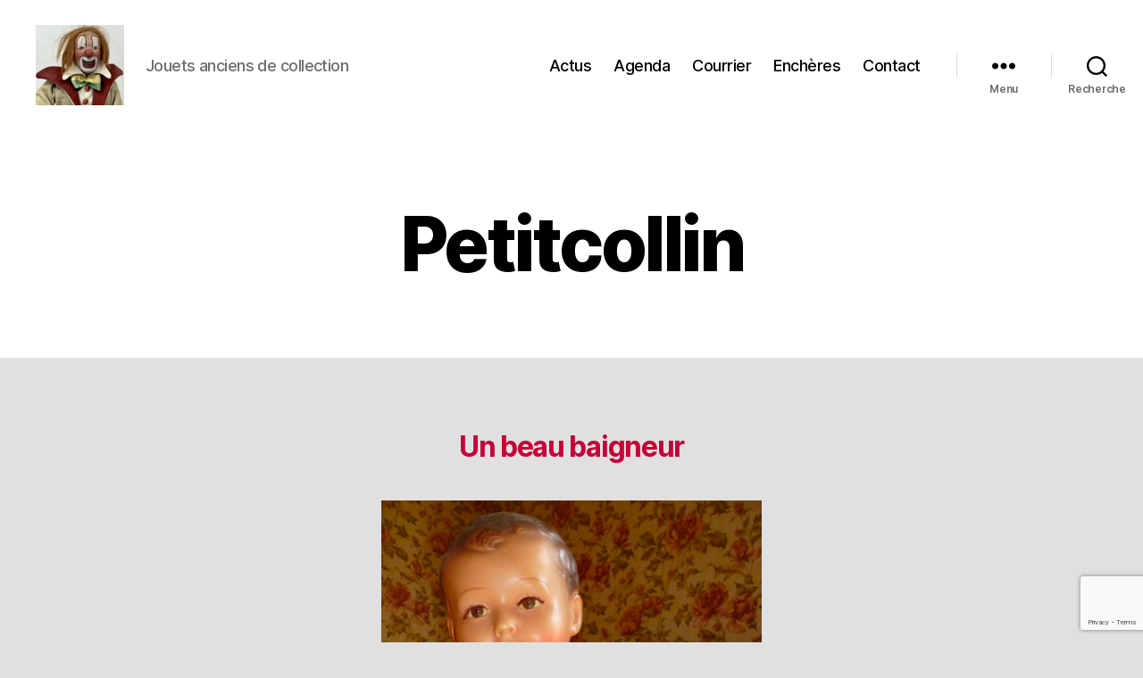

--- FILE ---
content_type: text/html; charset=UTF-8
request_url: https://www.jouetsanciens.fr/petitcollin-2/
body_size: 24824
content:
<!DOCTYPE html>

<html class="no-js" lang="fr-FR">

	<head>

		<meta charset="UTF-8">
		<meta name="viewport" content="width=device-width, initial-scale=1.0">

		<link rel="profile" href="https://gmpg.org/xfn/11">

		<meta name='robots' content='index, follow, max-image-preview:large, max-snippet:-1, max-video-preview:-1' />

	<!-- This site is optimized with the Yoast SEO plugin v26.8 - https://yoast.com/product/yoast-seo-wordpress/ -->
	<title>Petitcollin - Jouets Anciens de Collection</title>
	<link rel="canonical" href="https://www.jouetsanciens.fr/petitcollin-2/" />
	<meta property="og:locale" content="fr_FR" />
	<meta property="og:type" content="article" />
	<meta property="og:title" content="Petitcollin - Jouets Anciens de Collection" />
	<meta property="og:description" content="Un beau baigneur Claude Ch.écrit : Bonjour, voici un baigneur marqué Petitcollin 55 que nous souhaiterions vendre. Mais nous n&rsquo;avons aucune information disponible le concernant. Pourriez-vous nous aider à en déterminer l&rsquo;époque et la valeur ? Merci. Jouets anciens répond&nbsp;: Votre baigneur est un modèle “Invincible” Petitcollin. Afin de vous renseigner au mieux, nous avons [&hellip;]" />
	<meta property="og:url" content="https://www.jouetsanciens.fr/petitcollin-2/" />
	<meta property="og:site_name" content="Jouets Anciens de Collection" />
	<meta property="article:publisher" content="https://www.facebook.com/Jouets-anciens-de-collection/" />
	<meta property="article:modified_time" content="2024-07-07T12:32:32+00:00" />
	<meta property="og:image" content="https://www.jouetsanciens.fr/wp-content/uploads/2023/03/Capture-decran-2023-03-06-a-14.12.32.png" />
	<meta name="twitter:card" content="summary_large_image" />
	<meta name="twitter:label1" content="Durée de lecture estimée" />
	<meta name="twitter:data1" content="2 minutes" />
	<script type="application/ld+json" class="yoast-schema-graph">{"@context":"https://schema.org","@graph":[{"@type":"WebPage","@id":"https://www.jouetsanciens.fr/petitcollin-2/","url":"https://www.jouetsanciens.fr/petitcollin-2/","name":"Petitcollin - Jouets Anciens de Collection","isPartOf":{"@id":"https://www.jouetsanciens.fr/#website"},"primaryImageOfPage":{"@id":"https://www.jouetsanciens.fr/petitcollin-2/#primaryimage"},"image":{"@id":"https://www.jouetsanciens.fr/petitcollin-2/#primaryimage"},"thumbnailUrl":"https://www.jouetsanciens.fr/wp-content/uploads/2023/03/Capture-decran-2023-03-06-a-14.12.32.png","datePublished":"2023-03-06T13:46:27+00:00","dateModified":"2024-07-07T12:32:32+00:00","breadcrumb":{"@id":"https://www.jouetsanciens.fr/petitcollin-2/#breadcrumb"},"inLanguage":"fr-FR","potentialAction":[{"@type":"ReadAction","target":["https://www.jouetsanciens.fr/petitcollin-2/"]}]},{"@type":"ImageObject","inLanguage":"fr-FR","@id":"https://www.jouetsanciens.fr/petitcollin-2/#primaryimage","url":"https://www.jouetsanciens.fr/wp-content/uploads/2023/03/Capture-decran-2023-03-06-a-14.12.32.png","contentUrl":"https://www.jouetsanciens.fr/wp-content/uploads/2023/03/Capture-decran-2023-03-06-a-14.12.32.png","width":426,"height":640},{"@type":"BreadcrumbList","@id":"https://www.jouetsanciens.fr/petitcollin-2/#breadcrumb","itemListElement":[{"@type":"ListItem","position":1,"name":"Accueil","item":"https://www.jouetsanciens.fr/"},{"@type":"ListItem","position":2,"name":"Petitcollin"}]},{"@type":"WebSite","@id":"https://www.jouetsanciens.fr/#website","url":"https://www.jouetsanciens.fr/","name":"Jouets Anciens de Collection","description":"Jouets anciens de collection","publisher":{"@id":"https://www.jouetsanciens.fr/#organization"},"potentialAction":[{"@type":"SearchAction","target":{"@type":"EntryPoint","urlTemplate":"https://www.jouetsanciens.fr/?s={search_term_string}"},"query-input":{"@type":"PropertyValueSpecification","valueRequired":true,"valueName":"search_term_string"}}],"inLanguage":"fr-FR"},{"@type":"Organization","@id":"https://www.jouetsanciens.fr/#organization","name":"Jouets anciens de collection","url":"https://www.jouetsanciens.fr/","logo":{"@type":"ImageObject","inLanguage":"fr-FR","@id":"https://www.jouetsanciens.fr/#/schema/logo/image/","url":"https://www.jouetsanciens.fr/wp-content/uploads/2020/10/DSC_7274-1-e1602854011869.jpg","contentUrl":"https://www.jouetsanciens.fr/wp-content/uploads/2020/10/DSC_7274-1-e1602854011869.jpg","width":510,"height":489,"caption":"Jouets anciens de collection"},"image":{"@id":"https://www.jouetsanciens.fr/#/schema/logo/image/"},"sameAs":["https://www.facebook.com/Jouets-anciens-de-collection/"]}]}</script>
	<!-- / Yoast SEO plugin. -->


<link rel="alternate" type="application/rss+xml" title="Jouets Anciens de Collection &raquo; Flux" href="https://www.jouetsanciens.fr/feed/" />
<link rel="alternate" type="application/rss+xml" title="Jouets Anciens de Collection &raquo; Flux des commentaires" href="https://www.jouetsanciens.fr/comments/feed/" />
<link rel="alternate" title="oEmbed (JSON)" type="application/json+oembed" href="https://www.jouetsanciens.fr/wp-json/oembed/1.0/embed?url=https%3A%2F%2Fwww.jouetsanciens.fr%2Fpetitcollin-2%2F" />
<link rel="alternate" title="oEmbed (XML)" type="text/xml+oembed" href="https://www.jouetsanciens.fr/wp-json/oembed/1.0/embed?url=https%3A%2F%2Fwww.jouetsanciens.fr%2Fpetitcollin-2%2F&#038;format=xml" />
<style id='wp-img-auto-sizes-contain-inline-css'>
img:is([sizes=auto i],[sizes^="auto," i]){contain-intrinsic-size:3000px 1500px}
/*# sourceURL=wp-img-auto-sizes-contain-inline-css */
</style>
<style id='wp-emoji-styles-inline-css'>

	img.wp-smiley, img.emoji {
		display: inline !important;
		border: none !important;
		box-shadow: none !important;
		height: 1em !important;
		width: 1em !important;
		margin: 0 0.07em !important;
		vertical-align: -0.1em !important;
		background: none !important;
		padding: 0 !important;
	}
/*# sourceURL=wp-emoji-styles-inline-css */
</style>
<style id='wp-block-library-inline-css'>
:root{--wp-block-synced-color:#7a00df;--wp-block-synced-color--rgb:122,0,223;--wp-bound-block-color:var(--wp-block-synced-color);--wp-editor-canvas-background:#ddd;--wp-admin-theme-color:#007cba;--wp-admin-theme-color--rgb:0,124,186;--wp-admin-theme-color-darker-10:#006ba1;--wp-admin-theme-color-darker-10--rgb:0,107,160.5;--wp-admin-theme-color-darker-20:#005a87;--wp-admin-theme-color-darker-20--rgb:0,90,135;--wp-admin-border-width-focus:2px}@media (min-resolution:192dpi){:root{--wp-admin-border-width-focus:1.5px}}.wp-element-button{cursor:pointer}:root .has-very-light-gray-background-color{background-color:#eee}:root .has-very-dark-gray-background-color{background-color:#313131}:root .has-very-light-gray-color{color:#eee}:root .has-very-dark-gray-color{color:#313131}:root .has-vivid-green-cyan-to-vivid-cyan-blue-gradient-background{background:linear-gradient(135deg,#00d084,#0693e3)}:root .has-purple-crush-gradient-background{background:linear-gradient(135deg,#34e2e4,#4721fb 50%,#ab1dfe)}:root .has-hazy-dawn-gradient-background{background:linear-gradient(135deg,#faaca8,#dad0ec)}:root .has-subdued-olive-gradient-background{background:linear-gradient(135deg,#fafae1,#67a671)}:root .has-atomic-cream-gradient-background{background:linear-gradient(135deg,#fdd79a,#004a59)}:root .has-nightshade-gradient-background{background:linear-gradient(135deg,#330968,#31cdcf)}:root .has-midnight-gradient-background{background:linear-gradient(135deg,#020381,#2874fc)}:root{--wp--preset--font-size--normal:16px;--wp--preset--font-size--huge:42px}.has-regular-font-size{font-size:1em}.has-larger-font-size{font-size:2.625em}.has-normal-font-size{font-size:var(--wp--preset--font-size--normal)}.has-huge-font-size{font-size:var(--wp--preset--font-size--huge)}.has-text-align-center{text-align:center}.has-text-align-left{text-align:left}.has-text-align-right{text-align:right}.has-fit-text{white-space:nowrap!important}#end-resizable-editor-section{display:none}.aligncenter{clear:both}.items-justified-left{justify-content:flex-start}.items-justified-center{justify-content:center}.items-justified-right{justify-content:flex-end}.items-justified-space-between{justify-content:space-between}.screen-reader-text{border:0;clip-path:inset(50%);height:1px;margin:-1px;overflow:hidden;padding:0;position:absolute;width:1px;word-wrap:normal!important}.screen-reader-text:focus{background-color:#ddd;clip-path:none;color:#444;display:block;font-size:1em;height:auto;left:5px;line-height:normal;padding:15px 23px 14px;text-decoration:none;top:5px;width:auto;z-index:100000}html :where(.has-border-color){border-style:solid}html :where([style*=border-top-color]){border-top-style:solid}html :where([style*=border-right-color]){border-right-style:solid}html :where([style*=border-bottom-color]){border-bottom-style:solid}html :where([style*=border-left-color]){border-left-style:solid}html :where([style*=border-width]){border-style:solid}html :where([style*=border-top-width]){border-top-style:solid}html :where([style*=border-right-width]){border-right-style:solid}html :where([style*=border-bottom-width]){border-bottom-style:solid}html :where([style*=border-left-width]){border-left-style:solid}html :where(img[class*=wp-image-]){height:auto;max-width:100%}:where(figure){margin:0 0 1em}html :where(.is-position-sticky){--wp-admin--admin-bar--position-offset:var(--wp-admin--admin-bar--height,0px)}@media screen and (max-width:600px){html :where(.is-position-sticky){--wp-admin--admin-bar--position-offset:0px}}

/*# sourceURL=wp-block-library-inline-css */
</style><style id='wp-block-image-inline-css'>
.wp-block-image>a,.wp-block-image>figure>a{display:inline-block}.wp-block-image img{box-sizing:border-box;height:auto;max-width:100%;vertical-align:bottom}@media not (prefers-reduced-motion){.wp-block-image img.hide{visibility:hidden}.wp-block-image img.show{animation:show-content-image .4s}}.wp-block-image[style*=border-radius] img,.wp-block-image[style*=border-radius]>a{border-radius:inherit}.wp-block-image.has-custom-border img{box-sizing:border-box}.wp-block-image.aligncenter{text-align:center}.wp-block-image.alignfull>a,.wp-block-image.alignwide>a{width:100%}.wp-block-image.alignfull img,.wp-block-image.alignwide img{height:auto;width:100%}.wp-block-image .aligncenter,.wp-block-image .alignleft,.wp-block-image .alignright,.wp-block-image.aligncenter,.wp-block-image.alignleft,.wp-block-image.alignright{display:table}.wp-block-image .aligncenter>figcaption,.wp-block-image .alignleft>figcaption,.wp-block-image .alignright>figcaption,.wp-block-image.aligncenter>figcaption,.wp-block-image.alignleft>figcaption,.wp-block-image.alignright>figcaption{caption-side:bottom;display:table-caption}.wp-block-image .alignleft{float:left;margin:.5em 1em .5em 0}.wp-block-image .alignright{float:right;margin:.5em 0 .5em 1em}.wp-block-image .aligncenter{margin-left:auto;margin-right:auto}.wp-block-image :where(figcaption){margin-bottom:1em;margin-top:.5em}.wp-block-image.is-style-circle-mask img{border-radius:9999px}@supports ((-webkit-mask-image:none) or (mask-image:none)) or (-webkit-mask-image:none){.wp-block-image.is-style-circle-mask img{border-radius:0;-webkit-mask-image:url('data:image/svg+xml;utf8,<svg viewBox="0 0 100 100" xmlns="http://www.w3.org/2000/svg"><circle cx="50" cy="50" r="50"/></svg>');mask-image:url('data:image/svg+xml;utf8,<svg viewBox="0 0 100 100" xmlns="http://www.w3.org/2000/svg"><circle cx="50" cy="50" r="50"/></svg>');mask-mode:alpha;-webkit-mask-position:center;mask-position:center;-webkit-mask-repeat:no-repeat;mask-repeat:no-repeat;-webkit-mask-size:contain;mask-size:contain}}:root :where(.wp-block-image.is-style-rounded img,.wp-block-image .is-style-rounded img){border-radius:9999px}.wp-block-image figure{margin:0}.wp-lightbox-container{display:flex;flex-direction:column;position:relative}.wp-lightbox-container img{cursor:zoom-in}.wp-lightbox-container img:hover+button{opacity:1}.wp-lightbox-container button{align-items:center;backdrop-filter:blur(16px) saturate(180%);background-color:#5a5a5a40;border:none;border-radius:4px;cursor:zoom-in;display:flex;height:20px;justify-content:center;opacity:0;padding:0;position:absolute;right:16px;text-align:center;top:16px;width:20px;z-index:100}@media not (prefers-reduced-motion){.wp-lightbox-container button{transition:opacity .2s ease}}.wp-lightbox-container button:focus-visible{outline:3px auto #5a5a5a40;outline:3px auto -webkit-focus-ring-color;outline-offset:3px}.wp-lightbox-container button:hover{cursor:pointer;opacity:1}.wp-lightbox-container button:focus{opacity:1}.wp-lightbox-container button:focus,.wp-lightbox-container button:hover,.wp-lightbox-container button:not(:hover):not(:active):not(.has-background){background-color:#5a5a5a40;border:none}.wp-lightbox-overlay{box-sizing:border-box;cursor:zoom-out;height:100vh;left:0;overflow:hidden;position:fixed;top:0;visibility:hidden;width:100%;z-index:100000}.wp-lightbox-overlay .close-button{align-items:center;cursor:pointer;display:flex;justify-content:center;min-height:40px;min-width:40px;padding:0;position:absolute;right:calc(env(safe-area-inset-right) + 16px);top:calc(env(safe-area-inset-top) + 16px);z-index:5000000}.wp-lightbox-overlay .close-button:focus,.wp-lightbox-overlay .close-button:hover,.wp-lightbox-overlay .close-button:not(:hover):not(:active):not(.has-background){background:none;border:none}.wp-lightbox-overlay .lightbox-image-container{height:var(--wp--lightbox-container-height);left:50%;overflow:hidden;position:absolute;top:50%;transform:translate(-50%,-50%);transform-origin:top left;width:var(--wp--lightbox-container-width);z-index:9999999999}.wp-lightbox-overlay .wp-block-image{align-items:center;box-sizing:border-box;display:flex;height:100%;justify-content:center;margin:0;position:relative;transform-origin:0 0;width:100%;z-index:3000000}.wp-lightbox-overlay .wp-block-image img{height:var(--wp--lightbox-image-height);min-height:var(--wp--lightbox-image-height);min-width:var(--wp--lightbox-image-width);width:var(--wp--lightbox-image-width)}.wp-lightbox-overlay .wp-block-image figcaption{display:none}.wp-lightbox-overlay button{background:none;border:none}.wp-lightbox-overlay .scrim{background-color:#fff;height:100%;opacity:.9;position:absolute;width:100%;z-index:2000000}.wp-lightbox-overlay.active{visibility:visible}@media not (prefers-reduced-motion){.wp-lightbox-overlay.active{animation:turn-on-visibility .25s both}.wp-lightbox-overlay.active img{animation:turn-on-visibility .35s both}.wp-lightbox-overlay.show-closing-animation:not(.active){animation:turn-off-visibility .35s both}.wp-lightbox-overlay.show-closing-animation:not(.active) img{animation:turn-off-visibility .25s both}.wp-lightbox-overlay.zoom.active{animation:none;opacity:1;visibility:visible}.wp-lightbox-overlay.zoom.active .lightbox-image-container{animation:lightbox-zoom-in .4s}.wp-lightbox-overlay.zoom.active .lightbox-image-container img{animation:none}.wp-lightbox-overlay.zoom.active .scrim{animation:turn-on-visibility .4s forwards}.wp-lightbox-overlay.zoom.show-closing-animation:not(.active){animation:none}.wp-lightbox-overlay.zoom.show-closing-animation:not(.active) .lightbox-image-container{animation:lightbox-zoom-out .4s}.wp-lightbox-overlay.zoom.show-closing-animation:not(.active) .lightbox-image-container img{animation:none}.wp-lightbox-overlay.zoom.show-closing-animation:not(.active) .scrim{animation:turn-off-visibility .4s forwards}}@keyframes show-content-image{0%{visibility:hidden}99%{visibility:hidden}to{visibility:visible}}@keyframes turn-on-visibility{0%{opacity:0}to{opacity:1}}@keyframes turn-off-visibility{0%{opacity:1;visibility:visible}99%{opacity:0;visibility:visible}to{opacity:0;visibility:hidden}}@keyframes lightbox-zoom-in{0%{transform:translate(calc((-100vw + var(--wp--lightbox-scrollbar-width))/2 + var(--wp--lightbox-initial-left-position)),calc(-50vh + var(--wp--lightbox-initial-top-position))) scale(var(--wp--lightbox-scale))}to{transform:translate(-50%,-50%) scale(1)}}@keyframes lightbox-zoom-out{0%{transform:translate(-50%,-50%) scale(1);visibility:visible}99%{visibility:visible}to{transform:translate(calc((-100vw + var(--wp--lightbox-scrollbar-width))/2 + var(--wp--lightbox-initial-left-position)),calc(-50vh + var(--wp--lightbox-initial-top-position))) scale(var(--wp--lightbox-scale));visibility:hidden}}
/*# sourceURL=https://www.jouetsanciens.fr/wp-includes/blocks/image/style.min.css */
</style>
<style id='wp-block-columns-inline-css'>
.wp-block-columns{box-sizing:border-box;display:flex;flex-wrap:wrap!important}@media (min-width:782px){.wp-block-columns{flex-wrap:nowrap!important}}.wp-block-columns{align-items:normal!important}.wp-block-columns.are-vertically-aligned-top{align-items:flex-start}.wp-block-columns.are-vertically-aligned-center{align-items:center}.wp-block-columns.are-vertically-aligned-bottom{align-items:flex-end}@media (max-width:781px){.wp-block-columns:not(.is-not-stacked-on-mobile)>.wp-block-column{flex-basis:100%!important}}@media (min-width:782px){.wp-block-columns:not(.is-not-stacked-on-mobile)>.wp-block-column{flex-basis:0;flex-grow:1}.wp-block-columns:not(.is-not-stacked-on-mobile)>.wp-block-column[style*=flex-basis]{flex-grow:0}}.wp-block-columns.is-not-stacked-on-mobile{flex-wrap:nowrap!important}.wp-block-columns.is-not-stacked-on-mobile>.wp-block-column{flex-basis:0;flex-grow:1}.wp-block-columns.is-not-stacked-on-mobile>.wp-block-column[style*=flex-basis]{flex-grow:0}:where(.wp-block-columns){margin-bottom:1.75em}:where(.wp-block-columns.has-background){padding:1.25em 2.375em}.wp-block-column{flex-grow:1;min-width:0;overflow-wrap:break-word;word-break:break-word}.wp-block-column.is-vertically-aligned-top{align-self:flex-start}.wp-block-column.is-vertically-aligned-center{align-self:center}.wp-block-column.is-vertically-aligned-bottom{align-self:flex-end}.wp-block-column.is-vertically-aligned-stretch{align-self:stretch}.wp-block-column.is-vertically-aligned-bottom,.wp-block-column.is-vertically-aligned-center,.wp-block-column.is-vertically-aligned-top{width:100%}
/*# sourceURL=https://www.jouetsanciens.fr/wp-includes/blocks/columns/style.min.css */
</style>
<style id='global-styles-inline-css'>
:root{--wp--preset--aspect-ratio--square: 1;--wp--preset--aspect-ratio--4-3: 4/3;--wp--preset--aspect-ratio--3-4: 3/4;--wp--preset--aspect-ratio--3-2: 3/2;--wp--preset--aspect-ratio--2-3: 2/3;--wp--preset--aspect-ratio--16-9: 16/9;--wp--preset--aspect-ratio--9-16: 9/16;--wp--preset--color--black: #000000;--wp--preset--color--cyan-bluish-gray: #abb8c3;--wp--preset--color--white: #ffffff;--wp--preset--color--pale-pink: #f78da7;--wp--preset--color--vivid-red: #cf2e2e;--wp--preset--color--luminous-vivid-orange: #ff6900;--wp--preset--color--luminous-vivid-amber: #fcb900;--wp--preset--color--light-green-cyan: #7bdcb5;--wp--preset--color--vivid-green-cyan: #00d084;--wp--preset--color--pale-cyan-blue: #8ed1fc;--wp--preset--color--vivid-cyan-blue: #0693e3;--wp--preset--color--vivid-purple: #9b51e0;--wp--preset--color--accent: #c80337;--wp--preset--color--primary: #000000;--wp--preset--color--secondary: #5b5b5b;--wp--preset--color--subtle-background: #c1c1c1;--wp--preset--color--background: #e0e0e0;--wp--preset--gradient--vivid-cyan-blue-to-vivid-purple: linear-gradient(135deg,rgb(6,147,227) 0%,rgb(155,81,224) 100%);--wp--preset--gradient--light-green-cyan-to-vivid-green-cyan: linear-gradient(135deg,rgb(122,220,180) 0%,rgb(0,208,130) 100%);--wp--preset--gradient--luminous-vivid-amber-to-luminous-vivid-orange: linear-gradient(135deg,rgb(252,185,0) 0%,rgb(255,105,0) 100%);--wp--preset--gradient--luminous-vivid-orange-to-vivid-red: linear-gradient(135deg,rgb(255,105,0) 0%,rgb(207,46,46) 100%);--wp--preset--gradient--very-light-gray-to-cyan-bluish-gray: linear-gradient(135deg,rgb(238,238,238) 0%,rgb(169,184,195) 100%);--wp--preset--gradient--cool-to-warm-spectrum: linear-gradient(135deg,rgb(74,234,220) 0%,rgb(151,120,209) 20%,rgb(207,42,186) 40%,rgb(238,44,130) 60%,rgb(251,105,98) 80%,rgb(254,248,76) 100%);--wp--preset--gradient--blush-light-purple: linear-gradient(135deg,rgb(255,206,236) 0%,rgb(152,150,240) 100%);--wp--preset--gradient--blush-bordeaux: linear-gradient(135deg,rgb(254,205,165) 0%,rgb(254,45,45) 50%,rgb(107,0,62) 100%);--wp--preset--gradient--luminous-dusk: linear-gradient(135deg,rgb(255,203,112) 0%,rgb(199,81,192) 50%,rgb(65,88,208) 100%);--wp--preset--gradient--pale-ocean: linear-gradient(135deg,rgb(255,245,203) 0%,rgb(182,227,212) 50%,rgb(51,167,181) 100%);--wp--preset--gradient--electric-grass: linear-gradient(135deg,rgb(202,248,128) 0%,rgb(113,206,126) 100%);--wp--preset--gradient--midnight: linear-gradient(135deg,rgb(2,3,129) 0%,rgb(40,116,252) 100%);--wp--preset--font-size--small: 18px;--wp--preset--font-size--medium: 20px;--wp--preset--font-size--large: 26.25px;--wp--preset--font-size--x-large: 42px;--wp--preset--font-size--normal: 21px;--wp--preset--font-size--larger: 32px;--wp--preset--spacing--20: 0.44rem;--wp--preset--spacing--30: 0.67rem;--wp--preset--spacing--40: 1rem;--wp--preset--spacing--50: 1.5rem;--wp--preset--spacing--60: 2.25rem;--wp--preset--spacing--70: 3.38rem;--wp--preset--spacing--80: 5.06rem;--wp--preset--shadow--natural: 6px 6px 9px rgba(0, 0, 0, 0.2);--wp--preset--shadow--deep: 12px 12px 50px rgba(0, 0, 0, 0.4);--wp--preset--shadow--sharp: 6px 6px 0px rgba(0, 0, 0, 0.2);--wp--preset--shadow--outlined: 6px 6px 0px -3px rgb(255, 255, 255), 6px 6px rgb(0, 0, 0);--wp--preset--shadow--crisp: 6px 6px 0px rgb(0, 0, 0);}:where(.is-layout-flex){gap: 0.5em;}:where(.is-layout-grid){gap: 0.5em;}body .is-layout-flex{display: flex;}.is-layout-flex{flex-wrap: wrap;align-items: center;}.is-layout-flex > :is(*, div){margin: 0;}body .is-layout-grid{display: grid;}.is-layout-grid > :is(*, div){margin: 0;}:where(.wp-block-columns.is-layout-flex){gap: 2em;}:where(.wp-block-columns.is-layout-grid){gap: 2em;}:where(.wp-block-post-template.is-layout-flex){gap: 1.25em;}:where(.wp-block-post-template.is-layout-grid){gap: 1.25em;}.has-black-color{color: var(--wp--preset--color--black) !important;}.has-cyan-bluish-gray-color{color: var(--wp--preset--color--cyan-bluish-gray) !important;}.has-white-color{color: var(--wp--preset--color--white) !important;}.has-pale-pink-color{color: var(--wp--preset--color--pale-pink) !important;}.has-vivid-red-color{color: var(--wp--preset--color--vivid-red) !important;}.has-luminous-vivid-orange-color{color: var(--wp--preset--color--luminous-vivid-orange) !important;}.has-luminous-vivid-amber-color{color: var(--wp--preset--color--luminous-vivid-amber) !important;}.has-light-green-cyan-color{color: var(--wp--preset--color--light-green-cyan) !important;}.has-vivid-green-cyan-color{color: var(--wp--preset--color--vivid-green-cyan) !important;}.has-pale-cyan-blue-color{color: var(--wp--preset--color--pale-cyan-blue) !important;}.has-vivid-cyan-blue-color{color: var(--wp--preset--color--vivid-cyan-blue) !important;}.has-vivid-purple-color{color: var(--wp--preset--color--vivid-purple) !important;}.has-black-background-color{background-color: var(--wp--preset--color--black) !important;}.has-cyan-bluish-gray-background-color{background-color: var(--wp--preset--color--cyan-bluish-gray) !important;}.has-white-background-color{background-color: var(--wp--preset--color--white) !important;}.has-pale-pink-background-color{background-color: var(--wp--preset--color--pale-pink) !important;}.has-vivid-red-background-color{background-color: var(--wp--preset--color--vivid-red) !important;}.has-luminous-vivid-orange-background-color{background-color: var(--wp--preset--color--luminous-vivid-orange) !important;}.has-luminous-vivid-amber-background-color{background-color: var(--wp--preset--color--luminous-vivid-amber) !important;}.has-light-green-cyan-background-color{background-color: var(--wp--preset--color--light-green-cyan) !important;}.has-vivid-green-cyan-background-color{background-color: var(--wp--preset--color--vivid-green-cyan) !important;}.has-pale-cyan-blue-background-color{background-color: var(--wp--preset--color--pale-cyan-blue) !important;}.has-vivid-cyan-blue-background-color{background-color: var(--wp--preset--color--vivid-cyan-blue) !important;}.has-vivid-purple-background-color{background-color: var(--wp--preset--color--vivid-purple) !important;}.has-black-border-color{border-color: var(--wp--preset--color--black) !important;}.has-cyan-bluish-gray-border-color{border-color: var(--wp--preset--color--cyan-bluish-gray) !important;}.has-white-border-color{border-color: var(--wp--preset--color--white) !important;}.has-pale-pink-border-color{border-color: var(--wp--preset--color--pale-pink) !important;}.has-vivid-red-border-color{border-color: var(--wp--preset--color--vivid-red) !important;}.has-luminous-vivid-orange-border-color{border-color: var(--wp--preset--color--luminous-vivid-orange) !important;}.has-luminous-vivid-amber-border-color{border-color: var(--wp--preset--color--luminous-vivid-amber) !important;}.has-light-green-cyan-border-color{border-color: var(--wp--preset--color--light-green-cyan) !important;}.has-vivid-green-cyan-border-color{border-color: var(--wp--preset--color--vivid-green-cyan) !important;}.has-pale-cyan-blue-border-color{border-color: var(--wp--preset--color--pale-cyan-blue) !important;}.has-vivid-cyan-blue-border-color{border-color: var(--wp--preset--color--vivid-cyan-blue) !important;}.has-vivid-purple-border-color{border-color: var(--wp--preset--color--vivid-purple) !important;}.has-vivid-cyan-blue-to-vivid-purple-gradient-background{background: var(--wp--preset--gradient--vivid-cyan-blue-to-vivid-purple) !important;}.has-light-green-cyan-to-vivid-green-cyan-gradient-background{background: var(--wp--preset--gradient--light-green-cyan-to-vivid-green-cyan) !important;}.has-luminous-vivid-amber-to-luminous-vivid-orange-gradient-background{background: var(--wp--preset--gradient--luminous-vivid-amber-to-luminous-vivid-orange) !important;}.has-luminous-vivid-orange-to-vivid-red-gradient-background{background: var(--wp--preset--gradient--luminous-vivid-orange-to-vivid-red) !important;}.has-very-light-gray-to-cyan-bluish-gray-gradient-background{background: var(--wp--preset--gradient--very-light-gray-to-cyan-bluish-gray) !important;}.has-cool-to-warm-spectrum-gradient-background{background: var(--wp--preset--gradient--cool-to-warm-spectrum) !important;}.has-blush-light-purple-gradient-background{background: var(--wp--preset--gradient--blush-light-purple) !important;}.has-blush-bordeaux-gradient-background{background: var(--wp--preset--gradient--blush-bordeaux) !important;}.has-luminous-dusk-gradient-background{background: var(--wp--preset--gradient--luminous-dusk) !important;}.has-pale-ocean-gradient-background{background: var(--wp--preset--gradient--pale-ocean) !important;}.has-electric-grass-gradient-background{background: var(--wp--preset--gradient--electric-grass) !important;}.has-midnight-gradient-background{background: var(--wp--preset--gradient--midnight) !important;}.has-small-font-size{font-size: var(--wp--preset--font-size--small) !important;}.has-medium-font-size{font-size: var(--wp--preset--font-size--medium) !important;}.has-large-font-size{font-size: var(--wp--preset--font-size--large) !important;}.has-x-large-font-size{font-size: var(--wp--preset--font-size--x-large) !important;}
:where(.wp-block-columns.is-layout-flex){gap: 2em;}:where(.wp-block-columns.is-layout-grid){gap: 2em;}
/*# sourceURL=global-styles-inline-css */
</style>
<style id='core-block-supports-inline-css'>
.wp-container-core-columns-is-layout-9d6595d7{flex-wrap:nowrap;}
/*# sourceURL=core-block-supports-inline-css */
</style>

<style id='classic-theme-styles-inline-css'>
/*! This file is auto-generated */
.wp-block-button__link{color:#fff;background-color:#32373c;border-radius:9999px;box-shadow:none;text-decoration:none;padding:calc(.667em + 2px) calc(1.333em + 2px);font-size:1.125em}.wp-block-file__button{background:#32373c;color:#fff;text-decoration:none}
/*# sourceURL=/wp-includes/css/classic-themes.min.css */
</style>
<link rel='stylesheet' id='contact-form-7-css' href='https://www.jouetsanciens.fr/wp-content/plugins/contact-form-7/includes/css/styles.css?ver=6.1.4' media='all' />
<link rel='stylesheet' id='eeb-css-frontend-css' href='https://www.jouetsanciens.fr/wp-content/plugins/email-encoder-bundle/assets/css/style.css?ver=54d4eedc552c499c4a8d6b89c23d3df1' media='all' />
<link rel='stylesheet' id='dashicons-css' href='https://www.jouetsanciens.fr/wp-includes/css/dashicons.min.css?ver=6.9' media='all' />
<link rel='stylesheet' id='twentytwenty-style-css' href='https://www.jouetsanciens.fr/wp-content/themes/twentytwenty/style.css?ver=3.0' media='all' />
<style id='twentytwenty-style-inline-css'>
.color-accent,.color-accent-hover:hover,.color-accent-hover:focus,:root .has-accent-color,.has-drop-cap:not(:focus):first-letter,.wp-block-button.is-style-outline,a { color: #c80337; }blockquote,.border-color-accent,.border-color-accent-hover:hover,.border-color-accent-hover:focus { border-color: #c80337; }button,.button,.faux-button,.wp-block-button__link,.wp-block-file .wp-block-file__button,input[type="button"],input[type="reset"],input[type="submit"],.bg-accent,.bg-accent-hover:hover,.bg-accent-hover:focus,:root .has-accent-background-color,.comment-reply-link { background-color: #c80337; }.fill-children-accent,.fill-children-accent * { fill: #c80337; }:root .has-background-color,button,.button,.faux-button,.wp-block-button__link,.wp-block-file__button,input[type="button"],input[type="reset"],input[type="submit"],.wp-block-button,.comment-reply-link,.has-background.has-primary-background-color:not(.has-text-color),.has-background.has-primary-background-color *:not(.has-text-color),.has-background.has-accent-background-color:not(.has-text-color),.has-background.has-accent-background-color *:not(.has-text-color) { color: #e0e0e0; }:root .has-background-background-color { background-color: #e0e0e0; }body,.entry-title a,:root .has-primary-color { color: #000000; }:root .has-primary-background-color { background-color: #000000; }cite,figcaption,.wp-caption-text,.post-meta,.entry-content .wp-block-archives li,.entry-content .wp-block-categories li,.entry-content .wp-block-latest-posts li,.wp-block-latest-comments__comment-date,.wp-block-latest-posts__post-date,.wp-block-embed figcaption,.wp-block-image figcaption,.wp-block-pullquote cite,.comment-metadata,.comment-respond .comment-notes,.comment-respond .logged-in-as,.pagination .dots,.entry-content hr:not(.has-background),hr.styled-separator,:root .has-secondary-color { color: #5b5b5b; }:root .has-secondary-background-color { background-color: #5b5b5b; }pre,fieldset,input,textarea,table,table *,hr { border-color: #c1c1c1; }caption,code,code,kbd,samp,.wp-block-table.is-style-stripes tbody tr:nth-child(odd),:root .has-subtle-background-background-color { background-color: #c1c1c1; }.wp-block-table.is-style-stripes { border-bottom-color: #c1c1c1; }.wp-block-latest-posts.is-grid li { border-top-color: #c1c1c1; }:root .has-subtle-background-color { color: #c1c1c1; }body:not(.overlay-header) .primary-menu > li > a,body:not(.overlay-header) .primary-menu > li > .icon,.modal-menu a,.footer-menu a, .footer-widgets a:where(:not(.wp-block-button__link)),#site-footer .wp-block-button.is-style-outline,.wp-block-pullquote:before,.singular:not(.overlay-header) .entry-header a,.archive-header a,.header-footer-group .color-accent,.header-footer-group .color-accent-hover:hover { color: #e22658; }.social-icons a,#site-footer button:not(.toggle),#site-footer .button,#site-footer .faux-button,#site-footer .wp-block-button__link,#site-footer .wp-block-file__button,#site-footer input[type="button"],#site-footer input[type="reset"],#site-footer input[type="submit"] { background-color: #e22658; }.social-icons a,body:not(.overlay-header) .primary-menu ul,.header-footer-group button,.header-footer-group .button,.header-footer-group .faux-button,.header-footer-group .wp-block-button:not(.is-style-outline) .wp-block-button__link,.header-footer-group .wp-block-file__button,.header-footer-group input[type="button"],.header-footer-group input[type="reset"],.header-footer-group input[type="submit"] { color: #ffffff; }#site-header,.footer-nav-widgets-wrapper,#site-footer,.menu-modal,.menu-modal-inner,.search-modal-inner,.archive-header,.singular .entry-header,.singular .featured-media:before,.wp-block-pullquote:before { background-color: #ffffff; }.header-footer-group,body:not(.overlay-header) #site-header .toggle,.menu-modal .toggle { color: #000000; }body:not(.overlay-header) .primary-menu ul { background-color: #000000; }body:not(.overlay-header) .primary-menu > li > ul:after { border-bottom-color: #000000; }body:not(.overlay-header) .primary-menu ul ul:after { border-left-color: #000000; }.site-description,body:not(.overlay-header) .toggle-inner .toggle-text,.widget .post-date,.widget .rss-date,.widget_archive li,.widget_categories li,.widget cite,.widget_pages li,.widget_meta li,.widget_nav_menu li,.powered-by-wordpress,.footer-credits .privacy-policy,.to-the-top,.singular .entry-header .post-meta,.singular:not(.overlay-header) .entry-header .post-meta a { color: #6d6d6d; }.header-footer-group pre,.header-footer-group fieldset,.header-footer-group input,.header-footer-group textarea,.header-footer-group table,.header-footer-group table *,.footer-nav-widgets-wrapper,#site-footer,.menu-modal nav *,.footer-widgets-outer-wrapper,.footer-top { border-color: #dbdbdb; }.header-footer-group table caption,body:not(.overlay-header) .header-inner .toggle-wrapper::before { background-color: #dbdbdb; }
/*# sourceURL=twentytwenty-style-inline-css */
</style>
<link rel='stylesheet' id='twentytwenty-fonts-css' href='https://www.jouetsanciens.fr/wp-content/themes/twentytwenty/assets/css/font-inter.css?ver=3.0' media='all' />
<link rel='stylesheet' id='twentytwenty-print-style-css' href='https://www.jouetsanciens.fr/wp-content/themes/twentytwenty/print.css?ver=3.0' media='print' />
<link rel='stylesheet' id='sib-front-css-css' href='https://www.jouetsanciens.fr/wp-content/plugins/mailin/css/mailin-front.css?ver=6.9' media='all' />
<link rel='stylesheet' id='wp-block-heading-css' href='https://www.jouetsanciens.fr/wp-includes/blocks/heading/style.min.css?ver=6.9' media='all' />
<link rel='stylesheet' id='wp-block-paragraph-css' href='https://www.jouetsanciens.fr/wp-includes/blocks/paragraph/style.min.css?ver=6.9' media='all' />
<script src="https://www.jouetsanciens.fr/wp-includes/js/jquery/jquery.min.js?ver=3.7.1" id="jquery-core-js"></script>
<script src="https://www.jouetsanciens.fr/wp-includes/js/jquery/jquery-migrate.min.js?ver=3.4.1" id="jquery-migrate-js"></script>
<script src="https://www.jouetsanciens.fr/wp-content/plugins/email-encoder-bundle/assets/js/custom.js?ver=2c542c9989f589cd5318f5cef6a9ecd7" id="eeb-js-frontend-js"></script>
<script src="https://www.jouetsanciens.fr/wp-content/themes/twentytwenty/assets/js/index.js?ver=3.0" id="twentytwenty-js-js" defer data-wp-strategy="defer"></script>
<script id="sib-front-js-js-extra">
var sibErrMsg = {"invalidMail":"Veuillez entrer une adresse e-mail valide.","requiredField":"Veuillez compl\u00e9ter les champs obligatoires.","invalidDateFormat":"Veuillez entrer une date valide.","invalidSMSFormat":"Veuillez entrer une num\u00e9ro de t\u00e9l\u00e9phone valide."};
var ajax_sib_front_object = {"ajax_url":"https://www.jouetsanciens.fr/wp-admin/admin-ajax.php","ajax_nonce":"883f815ce2","flag_url":"https://www.jouetsanciens.fr/wp-content/plugins/mailin/img/flags/"};
//# sourceURL=sib-front-js-js-extra
</script>
<script src="https://www.jouetsanciens.fr/wp-content/plugins/mailin/js/mailin-front.js?ver=1768538327" id="sib-front-js-js"></script>
<link rel="https://api.w.org/" href="https://www.jouetsanciens.fr/wp-json/" /><link rel="alternate" title="JSON" type="application/json" href="https://www.jouetsanciens.fr/wp-json/wp/v2/pages/12317" /><link rel="EditURI" type="application/rsd+xml" title="RSD" href="https://www.jouetsanciens.fr/xmlrpc.php?rsd" />
<meta name="generator" content="WordPress 6.9" />
<link rel='shortlink' href='https://www.jouetsanciens.fr/?p=12317' />

		<!-- GA Google Analytics @ https://m0n.co/ga -->
		<script async src="https://www.googletagmanager.com/gtag/js?id=G-FER42R31BV"></script>
		<script>
			window.dataLayer = window.dataLayer || [];
			function gtag(){dataLayer.push(arguments);}
			gtag('js', new Date());
			gtag('config', 'G-FER42R31BV');
		</script>

	<script>
document.documentElement.className = document.documentElement.className.replace( 'no-js', 'js' );
//# sourceURL=twentytwenty_no_js_class
</script>
<style id="custom-background-css">
body.custom-background { background-color: #e0e0e0; }
</style>
	<link rel="icon" href="https://www.jouetsanciens.fr/wp-content/uploads/2025/05/cropped-Capture-decran-2025-05-21-a-20.55.27-1-150x150.png" sizes="32x32" />
<link rel="icon" href="https://www.jouetsanciens.fr/wp-content/uploads/2025/05/cropped-Capture-decran-2025-05-21-a-20.55.27-1.png" sizes="192x192" />
<link rel="apple-touch-icon" href="https://www.jouetsanciens.fr/wp-content/uploads/2025/05/cropped-Capture-decran-2025-05-21-a-20.55.27-1.png" />
<meta name="msapplication-TileImage" content="https://www.jouetsanciens.fr/wp-content/uploads/2025/05/cropped-Capture-decran-2025-05-21-a-20.55.27-1.png" />
		<style id="wp-custom-css">
			Twenty Twenty Child 
button, .button, .faux-button, .wp-block-button__link, .wp-block-file .wp-block-file__button,
border-radius:15px;
.grecaptcha-badge { 
    visibility: hidden;
}
.texte-defilant {
  overflow: hidden;
  white-space: nowrap;
  background: #A9A9A9;
  padding: 18px 0;
}

.texte-defilant__contenu {
  display: inline-block;
  padding-left: 100%;
  animation: defilement 20s linear infinite;
  font-size: 20px;
}

@keyframes defilement {
  0% {
    transform: translateX(0);
  }
  100% {
    transform: translateX(-100%);
  }
}
font-size: 24px;
background: #eee;
color: #COCOCO;
}



		</style>
		
	</head>

	<body class="wp-singular page-template-default page page-id-12317 custom-background wp-custom-logo wp-embed-responsive wp-theme-twentytwenty singular enable-search-modal missing-post-thumbnail has-no-pagination not-showing-comments show-avatars footer-top-visible">

		<a class="skip-link screen-reader-text" href="#site-content">Aller au contenu</a>
		<header id="site-header" class="header-footer-group">

			<div class="header-inner section-inner">

				<div class="header-titles-wrapper">

					
						<button class="toggle search-toggle mobile-search-toggle" data-toggle-target=".search-modal" data-toggle-body-class="showing-search-modal" data-set-focus=".search-modal .search-field" aria-expanded="false">
							<span class="toggle-inner">
								<span class="toggle-icon">
									<svg class="svg-icon" aria-hidden="true" role="img" focusable="false" xmlns="http://www.w3.org/2000/svg" width="23" height="23" viewBox="0 0 23 23"><path d="M38.710696,48.0601792 L43,52.3494831 L41.3494831,54 L37.0601792,49.710696 C35.2632422,51.1481185 32.9839107,52.0076499 30.5038249,52.0076499 C24.7027226,52.0076499 20,47.3049272 20,41.5038249 C20,35.7027226 24.7027226,31 30.5038249,31 C36.3049272,31 41.0076499,35.7027226 41.0076499,41.5038249 C41.0076499,43.9839107 40.1481185,46.2632422 38.710696,48.0601792 Z M36.3875844,47.1716785 C37.8030221,45.7026647 38.6734666,43.7048964 38.6734666,41.5038249 C38.6734666,36.9918565 35.0157934,33.3341833 30.5038249,33.3341833 C25.9918565,33.3341833 22.3341833,36.9918565 22.3341833,41.5038249 C22.3341833,46.0157934 25.9918565,49.6734666 30.5038249,49.6734666 C32.7048964,49.6734666 34.7026647,48.8030221 36.1716785,47.3875844 C36.2023931,47.347638 36.2360451,47.3092237 36.2726343,47.2726343 C36.3092237,47.2360451 36.347638,47.2023931 36.3875844,47.1716785 Z" transform="translate(-20 -31)" /></svg>								</span>
								<span class="toggle-text">Recherche</span>
							</span>
						</button><!-- .search-toggle -->

					
					<div class="header-titles">

						<div class="site-logo faux-heading"><a href="https://www.jouetsanciens.fr/" class="custom-logo-link" rel="home"><img width="134" height="122" style="height: 122px;" src="https://www.jouetsanciens.fr/wp-content/uploads/2025/05/cropped-Capture-decran-2025-05-21-a-20.55.27-1.png" class="custom-logo" alt="Jouets Anciens de Collection" decoding="async" fetchpriority="high" /></a><span class="screen-reader-text">Jouets Anciens de Collection</span></div><div class="site-description">Jouets anciens de collection</div><!-- .site-description -->
					</div><!-- .header-titles -->

					<button class="toggle nav-toggle mobile-nav-toggle" data-toggle-target=".menu-modal"  data-toggle-body-class="showing-menu-modal" aria-expanded="false" data-set-focus=".close-nav-toggle">
						<span class="toggle-inner">
							<span class="toggle-icon">
								<svg class="svg-icon" aria-hidden="true" role="img" focusable="false" xmlns="http://www.w3.org/2000/svg" width="26" height="7" viewBox="0 0 26 7"><path fill-rule="evenodd" d="M332.5,45 C330.567003,45 329,43.4329966 329,41.5 C329,39.5670034 330.567003,38 332.5,38 C334.432997,38 336,39.5670034 336,41.5 C336,43.4329966 334.432997,45 332.5,45 Z M342,45 C340.067003,45 338.5,43.4329966 338.5,41.5 C338.5,39.5670034 340.067003,38 342,38 C343.932997,38 345.5,39.5670034 345.5,41.5 C345.5,43.4329966 343.932997,45 342,45 Z M351.5,45 C349.567003,45 348,43.4329966 348,41.5 C348,39.5670034 349.567003,38 351.5,38 C353.432997,38 355,39.5670034 355,41.5 C355,43.4329966 353.432997,45 351.5,45 Z" transform="translate(-329 -38)" /></svg>							</span>
							<span class="toggle-text">Menu</span>
						</span>
					</button><!-- .nav-toggle -->

				</div><!-- .header-titles-wrapper -->

				<div class="header-navigation-wrapper">

					
							<nav class="primary-menu-wrapper" aria-label="Horizontal">

								<ul class="primary-menu reset-list-style">

								<li id="menu-item-981" class="menu-item menu-item-type-post_type menu-item-object-page menu-item-981"><a href="https://www.jouetsanciens.fr/actualites-2/">Actus</a></li>
<li id="menu-item-10185" class="menu-item menu-item-type-post_type menu-item-object-page menu-item-10185"><a href="https://www.jouetsanciens.fr/agenda/">Agenda</a></li>
<li id="menu-item-4831" class="menu-item menu-item-type-post_type menu-item-object-page menu-item-4831"><a href="https://www.jouetsanciens.fr/courrier/">Courrier</a></li>
<li id="menu-item-6633" class="menu-item menu-item-type-post_type menu-item-object-page menu-item-6633"><a href="https://www.jouetsanciens.fr/encheres-resultats/">Enchères</a></li>
<li id="menu-item-15735" class="menu-item menu-item-type-post_type menu-item-object-page menu-item-15735"><a href="https://www.jouetsanciens.fr/contact-4/">Contact</a></li>

								</ul>

							</nav><!-- .primary-menu-wrapper -->

						
						<div class="header-toggles hide-no-js">

						
							<div class="toggle-wrapper nav-toggle-wrapper has-expanded-menu">

								<button class="toggle nav-toggle desktop-nav-toggle" data-toggle-target=".menu-modal" data-toggle-body-class="showing-menu-modal" aria-expanded="false" data-set-focus=".close-nav-toggle">
									<span class="toggle-inner">
										<span class="toggle-text">Menu</span>
										<span class="toggle-icon">
											<svg class="svg-icon" aria-hidden="true" role="img" focusable="false" xmlns="http://www.w3.org/2000/svg" width="26" height="7" viewBox="0 0 26 7"><path fill-rule="evenodd" d="M332.5,45 C330.567003,45 329,43.4329966 329,41.5 C329,39.5670034 330.567003,38 332.5,38 C334.432997,38 336,39.5670034 336,41.5 C336,43.4329966 334.432997,45 332.5,45 Z M342,45 C340.067003,45 338.5,43.4329966 338.5,41.5 C338.5,39.5670034 340.067003,38 342,38 C343.932997,38 345.5,39.5670034 345.5,41.5 C345.5,43.4329966 343.932997,45 342,45 Z M351.5,45 C349.567003,45 348,43.4329966 348,41.5 C348,39.5670034 349.567003,38 351.5,38 C353.432997,38 355,39.5670034 355,41.5 C355,43.4329966 353.432997,45 351.5,45 Z" transform="translate(-329 -38)" /></svg>										</span>
									</span>
								</button><!-- .nav-toggle -->

							</div><!-- .nav-toggle-wrapper -->

							
							<div class="toggle-wrapper search-toggle-wrapper">

								<button class="toggle search-toggle desktop-search-toggle" data-toggle-target=".search-modal" data-toggle-body-class="showing-search-modal" data-set-focus=".search-modal .search-field" aria-expanded="false">
									<span class="toggle-inner">
										<svg class="svg-icon" aria-hidden="true" role="img" focusable="false" xmlns="http://www.w3.org/2000/svg" width="23" height="23" viewBox="0 0 23 23"><path d="M38.710696,48.0601792 L43,52.3494831 L41.3494831,54 L37.0601792,49.710696 C35.2632422,51.1481185 32.9839107,52.0076499 30.5038249,52.0076499 C24.7027226,52.0076499 20,47.3049272 20,41.5038249 C20,35.7027226 24.7027226,31 30.5038249,31 C36.3049272,31 41.0076499,35.7027226 41.0076499,41.5038249 C41.0076499,43.9839107 40.1481185,46.2632422 38.710696,48.0601792 Z M36.3875844,47.1716785 C37.8030221,45.7026647 38.6734666,43.7048964 38.6734666,41.5038249 C38.6734666,36.9918565 35.0157934,33.3341833 30.5038249,33.3341833 C25.9918565,33.3341833 22.3341833,36.9918565 22.3341833,41.5038249 C22.3341833,46.0157934 25.9918565,49.6734666 30.5038249,49.6734666 C32.7048964,49.6734666 34.7026647,48.8030221 36.1716785,47.3875844 C36.2023931,47.347638 36.2360451,47.3092237 36.2726343,47.2726343 C36.3092237,47.2360451 36.347638,47.2023931 36.3875844,47.1716785 Z" transform="translate(-20 -31)" /></svg>										<span class="toggle-text">Recherche</span>
									</span>
								</button><!-- .search-toggle -->

							</div>

							
						</div><!-- .header-toggles -->
						
				</div><!-- .header-navigation-wrapper -->

			</div><!-- .header-inner -->

			<div class="search-modal cover-modal header-footer-group" data-modal-target-string=".search-modal" role="dialog" aria-modal="true" aria-label="Rechercher">

	<div class="search-modal-inner modal-inner">

		<div class="section-inner">

			<form role="search" aria-label="Rechercher :" method="get" class="search-form" action="https://www.jouetsanciens.fr/">
	<label for="search-form-1">
		<span class="screen-reader-text">
			Rechercher :		</span>
		<input type="search" id="search-form-1" class="search-field" placeholder="Rechercher&hellip;" value="" name="s" />
	</label>
	<input type="submit" class="search-submit" value="Rechercher" />
</form>

			<button class="toggle search-untoggle close-search-toggle fill-children-current-color" data-toggle-target=".search-modal" data-toggle-body-class="showing-search-modal" data-set-focus=".search-modal .search-field">
				<span class="screen-reader-text">
					Fermer la recherche				</span>
				<svg class="svg-icon" aria-hidden="true" role="img" focusable="false" xmlns="http://www.w3.org/2000/svg" width="16" height="16" viewBox="0 0 16 16"><polygon fill="" fill-rule="evenodd" points="6.852 7.649 .399 1.195 1.445 .149 7.899 6.602 14.352 .149 15.399 1.195 8.945 7.649 15.399 14.102 14.352 15.149 7.899 8.695 1.445 15.149 .399 14.102" /></svg>			</button><!-- .search-toggle -->

		</div><!-- .section-inner -->

	</div><!-- .search-modal-inner -->

</div><!-- .menu-modal -->

		</header><!-- #site-header -->

		
<div class="menu-modal cover-modal header-footer-group" data-modal-target-string=".menu-modal">

	<div class="menu-modal-inner modal-inner">

		<div class="menu-wrapper section-inner">

			<div class="menu-top">

				<button class="toggle close-nav-toggle fill-children-current-color" data-toggle-target=".menu-modal" data-toggle-body-class="showing-menu-modal" data-set-focus=".menu-modal">
					<span class="toggle-text">Fermer le menu</span>
					<svg class="svg-icon" aria-hidden="true" role="img" focusable="false" xmlns="http://www.w3.org/2000/svg" width="16" height="16" viewBox="0 0 16 16"><polygon fill="" fill-rule="evenodd" points="6.852 7.649 .399 1.195 1.445 .149 7.899 6.602 14.352 .149 15.399 1.195 8.945 7.649 15.399 14.102 14.352 15.149 7.899 8.695 1.445 15.149 .399 14.102" /></svg>				</button><!-- .nav-toggle -->

				
					<nav class="expanded-menu" aria-label="Déplié">

						<ul class="modal-menu reset-list-style">
							<li id="menu-item-17358" class="menu-item menu-item-type-post_type menu-item-object-page menu-item-17358"><div class="ancestor-wrapper"><a href="https://www.jouetsanciens.fr/les-aigles/">Aigles</a></div><!-- .ancestor-wrapper --></li>
<li id="menu-item-9040" class="menu-item menu-item-type-post_type menu-item-object-page menu-item-9040"><div class="ancestor-wrapper"><a href="https://www.jouetsanciens.fr/alfa-romeo-desler/">Alfa-Romeo “Delser”</a></div><!-- .ancestor-wrapper --></li>
<li id="menu-item-8182" class="menu-item menu-item-type-post_type menu-item-object-page menu-item-8182"><div class="ancestor-wrapper"><a href="https://www.jouetsanciens.fr/anamorphoses/">Anamorphoses</a></div><!-- .ancestor-wrapper --></li>
<li id="menu-item-16451" class="menu-item menu-item-type-post_type menu-item-object-page menu-item-16451"><div class="ancestor-wrapper"><a href="https://www.jouetsanciens.fr/architecturo/">Architecturo, jeu de construction</a></div><!-- .ancestor-wrapper --></li>
<li id="menu-item-11979" class="menu-item menu-item-type-post_type menu-item-object-page menu-item-11979"><div class="ancestor-wrapper"><a href="https://www.jouetsanciens.fr/les-jouets-dans-lart/">Art et jouets</a></div><!-- .ancestor-wrapper --></li>
<li id="menu-item-13878" class="menu-item menu-item-type-post_type menu-item-object-page menu-item-13878"><div class="ancestor-wrapper"><a href="https://www.jouetsanciens.fr/les-arts-menagers/">Arts ménagers des poupées</a></div><!-- .ancestor-wrapper --></li>
<li id="menu-item-1996" class="menu-item menu-item-type-post_type menu-item-object-page menu-item-1996"><div class="ancestor-wrapper"><a href="https://www.jouetsanciens.fr/au-nain-bleu/">Au Nain bleu</a></div><!-- .ancestor-wrapper --></li>
<li id="menu-item-9674" class="menu-item menu-item-type-post_type menu-item-object-page menu-item-9674"><div class="ancestor-wrapper"><a href="https://www.jouetsanciens.fr/auto-a-pedales/">Auto à pédales</a></div><!-- .ancestor-wrapper --></li>
<li id="menu-item-14385" class="menu-item menu-item-type-post_type menu-item-object-page menu-item-14385"><div class="ancestor-wrapper"><a href="https://www.jouetsanciens.fr/autos-a-pedales/">Autos à pédales Giordani</a></div><!-- .ancestor-wrapper --></li>
<li id="menu-item-10920" class="menu-item menu-item-type-post_type menu-item-object-page menu-item-10920"><div class="ancestor-wrapper"><a href="https://www.jouetsanciens.fr/auto-cycle/">Auto-Cycle</a></div><!-- .ancestor-wrapper --></li>
<li id="menu-item-13043" class="menu-item menu-item-type-post_type menu-item-object-page menu-item-13043"><div class="ancestor-wrapper"><a href="https://www.jouetsanciens.fr/auto-cycle-2/">Auto-Cycle, coffret et sicalite</a></div><!-- .ancestor-wrapper --></li>
<li id="menu-item-3186" class="menu-item menu-item-type-post_type menu-item-object-page menu-item-3186"><div class="ancestor-wrapper"><a href="https://www.jouetsanciens.fr/autos-debut-de-siecle/">Autos début de siècle</a></div><!-- .ancestor-wrapper --></li>
<li id="menu-item-9249" class="menu-item menu-item-type-post_type menu-item-object-page menu-item-9249"><div class="ancestor-wrapper"><a href="https://www.jouetsanciens.fr/autos/">Autos italiennes</a></div><!-- .ancestor-wrapper --></li>
<li id="menu-item-2388" class="menu-item menu-item-type-post_type menu-item-object-page menu-item-2388"><div class="ancestor-wrapper"><a href="https://www.jouetsanciens.fr/un-automate-a-sable/">Automate à sable</a></div><!-- .ancestor-wrapper --></li>
<li id="menu-item-7209" class="menu-item menu-item-type-post_type menu-item-object-page menu-item-7209"><div class="ancestor-wrapper"><a href="https://www.jouetsanciens.fr/resultats-dencheres-16/">Automates aux enchères</a></div><!-- .ancestor-wrapper --></li>
<li id="menu-item-16658" class="menu-item menu-item-type-post_type menu-item-object-page menu-item-16658"><div class="ancestor-wrapper"><a href="https://www.jouetsanciens.fr/les-avions-acrobates/">Avions acrobates</a></div><!-- .ancestor-wrapper --></li>
<li id="menu-item-16050" class="menu-item menu-item-type-post_type menu-item-object-page menu-item-16050"><div class="ancestor-wrapper"><a href="https://www.jouetsanciens.fr/avions-jouets-argentins/">Avions jouets argentins 1</a></div><!-- .ancestor-wrapper --></li>
<li id="menu-item-16053" class="menu-item menu-item-type-post_type menu-item-object-page menu-item-16053"><div class="ancestor-wrapper"><a href="https://www.jouetsanciens.fr/avions-jouets-argentins-2/">Avions jouets argentins 2</a></div><!-- .ancestor-wrapper --></li>
<li id="menu-item-18153" class="menu-item menu-item-type-post_type menu-item-object-page menu-item-18153"><div class="ancestor-wrapper"><a href="https://www.jouetsanciens.fr/avions-jouets-chiliens/">Avions-jouets chiliens</a></div><!-- .ancestor-wrapper --></li>
<li id="menu-item-4755" class="menu-item menu-item-type-post_type menu-item-object-page menu-item-4755"><div class="ancestor-wrapper"><a href="https://www.jouetsanciens.fr/les-avions-joustra/">Avions Joustra</a></div><!-- .ancestor-wrapper --></li>
<li id="menu-item-14798" class="menu-item menu-item-type-post_type menu-item-object-page menu-item-14798"><div class="ancestor-wrapper"><a href="https://www.jouetsanciens.fr/les-avions-postaux/">Avions de l&rsquo;US Air-Mail</a></div><!-- .ancestor-wrapper --></li>
<li id="menu-item-12305" class="menu-item menu-item-type-post_type menu-item-object-page menu-item-12305"><div class="ancestor-wrapper"><a href="https://www.jouetsanciens.fr/avions-vickers-viscount/">Avions Vickers Viscount</a></div><!-- .ancestor-wrapper --></li>
<li id="menu-item-17112" class="menu-item menu-item-type-post_type menu-item-object-page menu-item-17112"><div class="ancestor-wrapper"><a href="https://www.jouetsanciens.fr/avirons-sportifs/">Avirons sportifs</a></div><!-- .ancestor-wrapper --></li>
<li id="menu-item-17658" class="menu-item menu-item-type-post_type menu-item-object-page menu-item-17658"><div class="ancestor-wrapper"><a href="https://www.jouetsanciens.fr/les-baleines-mecaniques/">Baleines mécaniques</a></div><!-- .ancestor-wrapper --></li>
<li id="menu-item-12084" class="menu-item menu-item-type-post_type menu-item-object-page menu-item-12084"><div class="ancestor-wrapper"><a href="https://www.jouetsanciens.fr/ds-19-citroen/">Bandaï DS 19 Citroën</a></div><!-- .ancestor-wrapper --></li>
<li id="menu-item-21642" class="menu-item menu-item-type-post_type menu-item-object-page menu-item-21642"><div class="ancestor-wrapper"><a href="https://www.jouetsanciens.fr/sur-la-banquise/">Banquise, jouets d&rsquo;hiver</a></div><!-- .ancestor-wrapper --></li>
<li id="menu-item-17808" class="menu-item menu-item-type-post_type menu-item-object-page menu-item-17808"><div class="ancestor-wrapper"><a href="https://www.jouetsanciens.fr/barques-de-peche/">Barques de pêche</a></div><!-- .ancestor-wrapper --></li>
<li id="menu-item-18264" class="menu-item menu-item-type-post_type menu-item-object-page menu-item-18264"><div class="ancestor-wrapper"><a href="https://www.jouetsanciens.fr/rameurs-automates/">Barques et canoës</a></div><!-- .ancestor-wrapper --></li>
<li id="menu-item-19914" class="menu-item menu-item-type-post_type menu-item-object-page menu-item-19914"><div class="ancestor-wrapper"><a href="https://www.jouetsanciens.fr/encyclopedie-du-sport/">Baseball</a></div><!-- .ancestor-wrapper --></li>
<li id="menu-item-2518" class="menu-item menu-item-type-post_type menu-item-object-page menu-item-2518"><div class="ancestor-wrapper"><a href="https://www.jouetsanciens.fr/base-de-lancement/">Base de lancement</a></div><!-- .ancestor-wrapper --></li>
<li id="menu-item-20084" class="menu-item menu-item-type-post_type menu-item-object-page menu-item-20084"><div class="ancestor-wrapper"><a href="https://www.jouetsanciens.fr/les-jouets-du-sport/">Basketball</a></div><!-- .ancestor-wrapper --></li>
<li id="menu-item-8832" class="menu-item menu-item-type-post_type menu-item-object-page menu-item-8832"><div class="ancestor-wrapper"><a href="https://www.jouetsanciens.fr/resultats-dencheres-23/">Bateaux aux enchères</a></div><!-- .ancestor-wrapper --></li>
<li id="menu-item-3373" class="menu-item menu-item-type-post_type menu-item-object-page menu-item-3373"><div class="ancestor-wrapper"><a href="https://www.jouetsanciens.fr/bateaux-greiner/">Bateaux Greiner</a></div><!-- .ancestor-wrapper --></li>
<li id="menu-item-9714" class="menu-item menu-item-type-post_type menu-item-object-page menu-item-9714"><div class="ancestor-wrapper"><a href="https://www.jouetsanciens.fr/bateaux-kellner/">Bateaux Kellner</a></div><!-- .ancestor-wrapper --></li>
<li id="menu-item-16340" class="menu-item menu-item-type-post_type menu-item-object-page menu-item-16340"><div class="ancestor-wrapper"><a href="https://www.jouetsanciens.fr/le-bebe-teteur/">Bébé Bru</a></div><!-- .ancestor-wrapper --></li>
<li id="menu-item-16651" class="menu-item menu-item-type-post_type menu-item-object-page menu-item-16651"><div class="ancestor-wrapper"><a href="https://www.jouetsanciens.fr/les-bebes-caracteres/">Bébés caractères</a></div><!-- .ancestor-wrapper --></li>
<li id="menu-item-2006" class="menu-item menu-item-type-post_type menu-item-object-page menu-item-2006"><div class="ancestor-wrapper"><a href="https://www.jouetsanciens.fr/bebe-ou-poupee/">Bébé ou poupée ?</a></div><!-- .ancestor-wrapper --></li>
<li id="menu-item-21259" class="menu-item menu-item-type-post_type menu-item-object-page menu-item-21259"><div class="ancestor-wrapper"><a href="https://www.jouetsanciens.fr/becassine/">Bécassine</a></div><!-- .ancestor-wrapper --></li>
<li id="menu-item-4388" class="menu-item menu-item-type-post_type menu-item-object-page menu-item-4388"><div class="ancestor-wrapper"><a href="https://www.jouetsanciens.fr/histoire-des-jouets/">Biblio “Histoire des jouets”</a></div><!-- .ancestor-wrapper --></li>
<li id="menu-item-4390" class="menu-item menu-item-type-post_type menu-item-object-page menu-item-4390"><div class="ancestor-wrapper"><a href="https://www.jouetsanciens.fr/les-jeux-et-jouets-anciens/">Biblio “Les jeux et jouets anciens”</a></div><!-- .ancestor-wrapper --></li>
<li id="menu-item-4387" class="menu-item menu-item-type-post_type menu-item-object-page menu-item-4387"><div class="ancestor-wrapper"><a href="https://www.jouetsanciens.fr/les-jouets/">Biblio “Les Jouets”</a></div><!-- .ancestor-wrapper --></li>
<li id="menu-item-20136" class="menu-item menu-item-type-post_type menu-item-object-page menu-item-20136"><div class="ancestor-wrapper"><a href="https://www.jouetsanciens.fr/bidons-dhuile/">Bidons d’huile</a></div><!-- .ancestor-wrapper --></li>
<li id="menu-item-20562" class="menu-item menu-item-type-post_type menu-item-object-page menu-item-20562"><div class="ancestor-wrapper"><a href="https://www.jouetsanciens.fr/les-jouets-du-sport-2/">Billards</a></div><!-- .ancestor-wrapper --></li>
<li id="menu-item-20400" class="menu-item menu-item-type-post_type menu-item-object-page menu-item-20400"><div class="ancestor-wrapper"><a href="https://www.jouetsanciens.fr/billard-nicolas/">Billard Nicolas</a></div><!-- .ancestor-wrapper --></li>
<li id="menu-item-12357" class="menu-item menu-item-type-post_type menu-item-object-page menu-item-12357"><div class="ancestor-wrapper"><a href="https://www.jouetsanciens.fr/un-train-bing/">Bing, un train à vapeur</a></div><!-- .ancestor-wrapper --></li>
<li id="menu-item-15005" class="menu-item menu-item-type-post_type menu-item-object-page menu-item-15005"><div class="ancestor-wrapper"><a href="https://www.jouetsanciens.fr/resultats-dencheres-45/">Bleuette aux enchères</a></div><!-- .ancestor-wrapper --></li>
<li id="menu-item-14336" class="menu-item menu-item-type-post_type menu-item-object-page menu-item-14336"><div class="ancestor-wrapper"><a href="https://www.jouetsanciens.fr/le-bob/">BOB, jeu de construction</a></div><!-- .ancestor-wrapper --></li>
<li id="menu-item-14077" class="menu-item menu-item-type-post_type menu-item-object-page menu-item-14077"><div class="ancestor-wrapper"><a href="https://www.jouetsanciens.fr/boislux/">Boislux-Quiralu</a></div><!-- .ancestor-wrapper --></li>
<li id="menu-item-16854" class="menu-item menu-item-type-post_type menu-item-object-page menu-item-16854"><div class="ancestor-wrapper"><a href="https://www.jouetsanciens.fr/boites-de-magie/">Boîtes de magie</a></div><!-- .ancestor-wrapper --></li>
<li id="menu-item-12168" class="menu-item menu-item-type-post_type menu-item-object-page menu-item-12168"><div class="ancestor-wrapper"><a href="https://www.jouetsanciens.fr/la-boite-magique/">Boîte magique</a></div><!-- .ancestor-wrapper --></li>
<li id="menu-item-16410" class="menu-item menu-item-type-post_type menu-item-object-page menu-item-16410"><div class="ancestor-wrapper"><a href="https://www.jouetsanciens.fr/bolides-dautrefois/">Bolides d&rsquo;autrefois Shell</a></div><!-- .ancestor-wrapper --></li>
<li id="menu-item-20820" class="menu-item menu-item-type-post_type menu-item-object-page menu-item-20820"><div class="ancestor-wrapper"><a href="https://www.jouetsanciens.fr/jeu-du-boomrang/">Boomrang</a></div><!-- .ancestor-wrapper --></li>
<li id="menu-item-21193" class="menu-item menu-item-type-post_type menu-item-object-page menu-item-21193"><div class="ancestor-wrapper"><a href="https://www.jouetsanciens.fr/les-jouets-du-sport-3/">Bowling</a></div><!-- .ancestor-wrapper --></li>
<li id="menu-item-19933" class="menu-item menu-item-type-post_type menu-item-object-page menu-item-19933"><div class="ancestor-wrapper"><a href="https://www.jouetsanciens.fr/camion-levitan/">Camion Lévitan</a></div><!-- .ancestor-wrapper --></li>
<li id="menu-item-18041" class="menu-item menu-item-type-post_type menu-item-object-page menu-item-18041"><div class="ancestor-wrapper"><a href="https://www.jouetsanciens.fr/canots-pontes/">Canots pontés</a></div><!-- .ancestor-wrapper --></li>
<li id="menu-item-20270" class="menu-item menu-item-type-post_type menu-item-object-page menu-item-20270"><div class="ancestor-wrapper"><a href="https://www.jouetsanciens.fr/vacances-en-caravane/">Caravanes</a></div><!-- .ancestor-wrapper --></li>
<li id="menu-item-11041" class="menu-item menu-item-type-post_type menu-item-object-page menu-item-11041"><div class="ancestor-wrapper"><a href="https://www.jouetsanciens.fr/autobus-cardini/">Cardini, autobus</a></div><!-- .ancestor-wrapper --></li>
<li id="menu-item-21058" class="menu-item menu-item-type-post_type menu-item-object-page menu-item-21058"><div class="ancestor-wrapper"><a href="https://www.jouetsanciens.fr/camionnette-cardini/">Cardini, camionnette</a></div><!-- .ancestor-wrapper --></li>
<li id="menu-item-16100" class="menu-item menu-item-type-post_type menu-item-object-page menu-item-16100"><div class="ancestor-wrapper"><a href="https://www.jouetsanciens.fr/jouet-a-transformation/">Carroccio, jouet à transformation</a></div><!-- .ancestor-wrapper --></li>
<li id="menu-item-21643" class="menu-item menu-item-type-post_type menu-item-object-page menu-item-21643"><div class="ancestor-wrapper"><a href="https://www.jouetsanciens.fr/les-catalogues/">Catalogues Grands magasins</a></div><!-- .ancestor-wrapper --></li>
<li id="menu-item-9129" class="menu-item menu-item-type-post_type menu-item-object-page menu-item-9129"><div class="ancestor-wrapper"><a href="https://www.jouetsanciens.fr/pompiers-cbg/">CBG Pompiers</a></div><!-- .ancestor-wrapper --></li>
<li id="menu-item-19814" class="menu-item menu-item-type-post_type menu-item-object-page menu-item-19814"><div class="ancestor-wrapper"><a href="https://www.jouetsanciens.fr/c-b-g/">CBG l&rsquo;armée prussienne</a></div><!-- .ancestor-wrapper --></li>
<li id="menu-item-2017" class="menu-item menu-item-type-post_type menu-item-object-page menu-item-2017"><div class="ancestor-wrapper"><a href="https://www.jouetsanciens.fr/bambins-marcheurs/">César bambins marcheurs</a></div><!-- .ancestor-wrapper --></li>
<li id="menu-item-14829" class="menu-item menu-item-type-post_type menu-item-object-page menu-item-14829"><div class="ancestor-wrapper"><a href="https://www.jouetsanciens.fr/bambin-cesar/">César</a></div><!-- .ancestor-wrapper --></li>
<li id="menu-item-17478" class="menu-item menu-item-type-post_type menu-item-object-page menu-item-17478"><div class="ancestor-wrapper"><a href="https://www.jouetsanciens.fr/les-chaloupes-de-marine/">Chaloupes de marine</a></div><!-- .ancestor-wrapper --></li>
<li id="menu-item-9769" class="menu-item menu-item-type-post_type menu-item-object-page menu-item-9769"><div class="ancestor-wrapper"><a href="https://www.jouetsanciens.fr/charles-rossignol/">Charles Rossignol</a></div><!-- .ancestor-wrapper --></li>
<li id="menu-item-8843" class="menu-item menu-item-type-post_type menu-item-object-page menu-item-8843"><div class="ancestor-wrapper"><a href="https://www.jouetsanciens.fr/charlie-chaplin/">Charlie Chaplin</a></div><!-- .ancestor-wrapper --></li>
<li id="menu-item-21483" class="menu-item menu-item-type-post_type menu-item-object-page menu-item-21483"><div class="ancestor-wrapper"><a href="https://www.jouetsanciens.fr/le-chat-et-la-souris/">Chats et souris</a></div><!-- .ancestor-wrapper --></li>
<li id="menu-item-8758" class="menu-item menu-item-type-post_type menu-item-object-page menu-item-8758"><div class="ancestor-wrapper"><a href="https://www.jouetsanciens.fr/chevaux/">Chevaux</a></div><!-- .ancestor-wrapper --></li>
<li id="menu-item-19533" class="menu-item menu-item-type-post_type menu-item-object-page menu-item-19533"><div class="ancestor-wrapper"><a href="https://www.jouetsanciens.fr/chinois-en-fer-banc/">Chinois en fer banc</a></div><!-- .ancestor-wrapper --></li>
<li id="menu-item-10332" class="menu-item menu-item-type-post_type menu-item-object-page menu-item-10332"><div class="ancestor-wrapper"><a href="https://www.jouetsanciens.fr/alfa-romeo-p2/">CIJ Alfa Romeo P2</a></div><!-- .ancestor-wrapper --></li>
<li id="menu-item-5166" class="menu-item menu-item-type-post_type menu-item-object-page menu-item-5166"><div class="ancestor-wrapper"><a href="https://www.jouetsanciens.fr/camions-renault-cij-2/">CIJ camions Renault</a></div><!-- .ancestor-wrapper --></li>
<li id="menu-item-16249" class="menu-item menu-item-type-post_type menu-item-object-page menu-item-16249"><div class="ancestor-wrapper"><a href="https://www.jouetsanciens.fr/cij-renault-5-tonnes/">CIJ-Renault 5 tonnes</a></div><!-- .ancestor-wrapper --></li>
<li id="menu-item-12443" class="menu-item menu-item-type-post_type menu-item-object-page menu-item-12443"><div class="ancestor-wrapper"><a href="https://www.jouetsanciens.fr/le-cueilleur-de-pommes/">CIJ, le pommier</a></div><!-- .ancestor-wrapper --></li>
<li id="menu-item-9278" class="menu-item menu-item-type-post_type menu-item-object-page menu-item-9278"><div class="ancestor-wrapper"><a href="https://www.jouetsanciens.fr/rosalie-et-nervasport/">CIJ Rosalie et Nervasport</a></div><!-- .ancestor-wrapper --></li>
<li id="menu-item-5160" class="menu-item menu-item-type-post_type menu-item-object-page menu-item-5160"><div class="ancestor-wrapper"><a href="https://www.jouetsanciens.fr/camions-renault-cij/">CIJ semi-remorques Renault</a></div><!-- .ancestor-wrapper --></li>
<li id="menu-item-7579" class="menu-item menu-item-type-post_type menu-item-object-page menu-item-7579"><div class="ancestor-wrapper"><a href="https://www.jouetsanciens.fr/le-cine-browning/">Ciné-Browning</a></div><!-- .ancestor-wrapper --></li>
<li id="menu-item-7175" class="menu-item menu-item-type-post_type menu-item-object-page menu-item-7175"><div class="ancestor-wrapper"><a href="https://www.jouetsanciens.fr/lenfance-du-cinema/">Cinémas enfantins</a></div><!-- .ancestor-wrapper --></li>
<li id="menu-item-6920" class="menu-item menu-item-type-post_type menu-item-object-page menu-item-6920"><div class="ancestor-wrapper"><a href="https://www.jouetsanciens.fr/jouets-doptique-3/">Cinématographes de poche</a></div><!-- .ancestor-wrapper --></li>
<li id="menu-item-18241" class="menu-item menu-item-type-post_type menu-item-object-page menu-item-18241"><div class="ancestor-wrapper"><a href="https://www.jouetsanciens.fr/le-cirque/">Cirque</a></div><!-- .ancestor-wrapper --></li>
<li id="menu-item-18386" class="menu-item menu-item-type-post_type menu-item-object-page menu-item-18386"><div class="ancestor-wrapper"><a href="https://www.jouetsanciens.fr/les-cages-de-cirque/">Cirque, les cages aux fauves 1</a></div><!-- .ancestor-wrapper --></li>
<li id="menu-item-18540" class="menu-item menu-item-type-post_type menu-item-object-page menu-item-18540"><div class="ancestor-wrapper"><a href="https://www.jouetsanciens.fr/les-cages-aux-fauves/">Cirque, les cages aux fauves 2</a></div><!-- .ancestor-wrapper --></li>
<li id="menu-item-5438" class="menu-item menu-item-type-post_type menu-item-object-page menu-item-5438"><div class="ancestor-wrapper"><a href="https://www.jouetsanciens.fr/toutes-les-ds-cle/">Clé toutes les DS</a></div><!-- .ancestor-wrapper --></li>
<li id="menu-item-19148" class="menu-item menu-item-type-post_type menu-item-object-page menu-item-19148"><div class="ancestor-wrapper"><a href="https://www.jouetsanciens.fr/les-cochons-amusants/">Cochons mécaniques</a></div><!-- .ancestor-wrapper --></li>
<li id="menu-item-8475" class="menu-item menu-item-type-post_type menu-item-object-page menu-item-8475"><div class="ancestor-wrapper"><a href="https://www.jouetsanciens.fr/coudre-comme-maman/">Coudre comme maman</a></div><!-- .ancestor-wrapper --></li>
<li id="menu-item-9407" class="menu-item menu-item-type-post_type menu-item-object-page menu-item-9407"><div class="ancestor-wrapper"><a href="https://www.jouetsanciens.fr/les-coffrets-a-jeux/">Coffrets à jeux</a></div><!-- .ancestor-wrapper --></li>
<li id="menu-item-4762" class="menu-item menu-item-type-post_type menu-item-object-page menu-item-4762"><div class="ancestor-wrapper"><a href="https://www.jouetsanciens.fr/cracauto/">Crac’Auto Mémo</a></div><!-- .ancestor-wrapper --></li>
<li id="menu-item-14768" class="menu-item menu-item-type-post_type menu-item-object-page menu-item-14768"><div class="ancestor-wrapper"><a href="https://www.jouetsanciens.fr/les-decoupages/">Découpages</a></div><!-- .ancestor-wrapper --></li>
<li id="menu-item-2020" class="menu-item menu-item-type-post_type menu-item-object-page menu-item-2020"><div class="ancestor-wrapper"><a href="https://www.jouetsanciens.fr/locomotive-dejou/">Dejou locomotive vapeur</a></div><!-- .ancestor-wrapper --></li>
<li id="menu-item-18838" class="menu-item menu-item-type-post_type menu-item-object-page menu-item-18838"><div class="ancestor-wrapper"><a href="https://www.jouetsanciens.fr/jouets-de-sousa/">De Sousa, jouets portugais</a></div><!-- .ancestor-wrapper --></li>
<li id="menu-item-5365" class="menu-item menu-item-type-post_type menu-item-object-page menu-item-5365"><div class="ancestor-wrapper"><a href="https://www.jouetsanciens.fr/les-dinettes/">Dînettes</a></div><!-- .ancestor-wrapper --></li>
<li id="menu-item-11675" class="menu-item menu-item-type-post_type menu-item-object-page menu-item-11675"><div class="ancestor-wrapper"><a href="https://www.jouetsanciens.fr/2-cv-dinky-toys/">Dinky Toys 2 CV berlines</a></div><!-- .ancestor-wrapper --></li>
<li id="menu-item-11689" class="menu-item menu-item-type-post_type menu-item-object-page menu-item-11689"><div class="ancestor-wrapper"><a href="https://www.jouetsanciens.fr/2-cv-dinky-toys-2/">Dinky Toys 2 CV fourgonnettes</a></div><!-- .ancestor-wrapper --></li>
<li id="menu-item-6261" class="menu-item menu-item-type-post_type menu-item-object-page menu-item-6261"><div class="ancestor-wrapper"><a href="https://www.jouetsanciens.fr/dinky-toys-au-mans/">Dinky Toys Le Mans</a></div><!-- .ancestor-wrapper --></li>
<li id="menu-item-6276" class="menu-item menu-item-type-post_type menu-item-object-page menu-item-6276"><div class="ancestor-wrapper"><a href="https://www.jouetsanciens.fr/dinky-toys-au-mans-2/">Dinky Toys Le Mans 2</a></div><!-- .ancestor-wrapper --></li>
<li id="menu-item-2012" class="menu-item menu-item-type-post_type menu-item-object-page menu-item-2012"><div class="ancestor-wrapper"><a href="https://www.jouetsanciens.fr/chambord-et-versailles-dinky-toys/">Dinky Toys Chambord et Versailles</a></div><!-- .ancestor-wrapper --></li>
<li id="menu-item-2001" class="menu-item menu-item-type-post_type menu-item-object-page menu-item-2001"><div class="ancestor-wrapper"><a href="https://www.jouetsanciens.fr/dinky-toys-2/">Dinky Toys Citroën DS berlines</a></div><!-- .ancestor-wrapper --></li>
<li id="menu-item-1998" class="menu-item menu-item-type-post_type menu-item-object-page menu-item-1998"><div class="ancestor-wrapper"><a href="https://www.jouetsanciens.fr/dinky-toys/">Dinky Toys Citroën ID breaks</a></div><!-- .ancestor-wrapper --></li>
<li id="menu-item-8598" class="menu-item menu-item-type-post_type menu-item-object-page menu-item-8598"><div class="ancestor-wrapper"><a href="https://www.jouetsanciens.fr/citroen-presidentielle/">Dinky Toys Citroën Présidentielle</a></div><!-- .ancestor-wrapper --></li>
<li id="menu-item-17208" class="menu-item menu-item-type-post_type menu-item-object-page menu-item-17208"><div class="ancestor-wrapper"><a href="https://www.jouetsanciens.fr/dinky-toys-matra-630/">Dinky Toys Matra 630</a></div><!-- .ancestor-wrapper --></li>
<li id="menu-item-2714" class="menu-item menu-item-type-post_type menu-item-object-page menu-item-2714"><div class="ancestor-wrapper"><a href="https://www.jouetsanciens.fr/dinky-toys-404/">Dinky Toys Peugeot 404</a></div><!-- .ancestor-wrapper --></li>
<li id="menu-item-3476" class="menu-item menu-item-type-post_type menu-item-object-page menu-item-3476"><div class="ancestor-wrapper"><a href="https://www.jouetsanciens.fr/roadsters-dinky-toys/">Dinky Toys Roadsters</a></div><!-- .ancestor-wrapper --></li>
<li id="menu-item-7608" class="menu-item menu-item-type-post_type menu-item-object-page menu-item-7608"><div class="ancestor-wrapper"><a href="https://www.jouetsanciens.fr/dinky-toys-saab-96/">Dinky Toys Saab 96</a></div><!-- .ancestor-wrapper --></li>
<li id="menu-item-19762" class="menu-item menu-item-type-post_type menu-item-object-page menu-item-19762"><div class="ancestor-wrapper"><a href="https://www.jouetsanciens.fr/voyages-en-ballons/">Dirigeables et Zeppelins</a></div><!-- .ancestor-wrapper --></li>
<li id="menu-item-8953" class="menu-item menu-item-type-post_type menu-item-object-page menu-item-8953"><div class="ancestor-wrapper"><a href="https://www.jouetsanciens.fr/les-jouets-domo/">Domo, jouets italiens</a></div><!-- .ancestor-wrapper --></li>
<li id="menu-item-19404" class="menu-item menu-item-type-post_type menu-item-object-page menu-item-19404"><div class="ancestor-wrapper"><a href="https://www.jouetsanciens.fr/dott-g-r/">DoTT G.R.</a></div><!-- .ancestor-wrapper --></li>
<li id="menu-item-3884" class="menu-item menu-item-type-post_type menu-item-object-page menu-item-3884"><div class="ancestor-wrapper"><a href="https://www.jouetsanciens.fr/coupe-distler/">Coupé Distler</a></div><!-- .ancestor-wrapper --></li>
<li id="menu-item-2000" class="menu-item menu-item-type-post_type menu-item-object-page menu-item-2000"><div class="ancestor-wrapper"><a href="https://www.jouetsanciens.fr/les-ecoles-enfantines/">Écoles enfantines</a></div><!-- .ancestor-wrapper --></li>
<li id="menu-item-13866" class="menu-item menu-item-type-post_type menu-item-object-page menu-item-13866"><div class="ancestor-wrapper"><a href="https://www.jouetsanciens.fr/lelectro-tutor/">Electro-Tutor Mapajo</a></div><!-- .ancestor-wrapper --></li>
<li id="menu-item-14835" class="menu-item menu-item-type-post_type menu-item-object-page menu-item-14835"><div class="ancestor-wrapper"><a href="https://www.jouetsanciens.fr/epoquauto-2023/">Époqu’auto 2023</a></div><!-- .ancestor-wrapper --></li>
<li id="menu-item-13345" class="menu-item menu-item-type-post_type menu-item-object-page menu-item-13345"><div class="ancestor-wrapper"><a href="https://www.jouetsanciens.fr/lacrobate/">Équilibristes mécaniques</a></div><!-- .ancestor-wrapper --></li>
<li id="menu-item-14850" class="menu-item menu-item-type-post_type menu-item-object-page menu-item-14850"><div class="ancestor-wrapper"><a href="https://www.jouetsanciens.fr/equilibristes-2/">Équilibristes 2</a></div><!-- .ancestor-wrapper --></li>
<li id="menu-item-17997" class="menu-item menu-item-type-post_type menu-item-object-page menu-item-17997"><div class="ancestor-wrapper"><a href="https://www.jouetsanciens.fr/camion-estrela/">Estrela, jouets brésiliens</a></div><!-- .ancestor-wrapper --></li>
<li id="menu-item-16285" class="menu-item menu-item-type-post_type menu-item-object-page menu-item-16285"><div class="ancestor-wrapper"><a href="https://www.jouetsanciens.fr/femmes-au-volant/">Femmes au volant</a></div><!-- .ancestor-wrapper --></li>
<li id="menu-item-4208" class="menu-item menu-item-type-post_type menu-item-object-page menu-item-4208"><div class="ancestor-wrapper"><a href="https://www.jouetsanciens.fr/les-bonshommes-martin/">Fernand Martin, les bonshommes Martin</a></div><!-- .ancestor-wrapper --></li>
<li id="menu-item-4266" class="menu-item menu-item-type-post_type menu-item-object-page menu-item-4266"><div class="ancestor-wrapper"><a href="https://www.jouetsanciens.fr/la-casseuse-dassiettes/">Fernand Martin, la Casseuse d’assiettes</a></div><!-- .ancestor-wrapper --></li>
<li id="menu-item-17125" class="menu-item menu-item-type-post_type menu-item-object-page menu-item-17125"><div class="ancestor-wrapper"><a href="https://www.jouetsanciens.fr/ferrari-365-f1/">Ferrari 375 F1</a></div><!-- .ancestor-wrapper --></li>
<li id="menu-item-10583" class="menu-item menu-item-type-post_type menu-item-object-page menu-item-10583"><div class="ancestor-wrapper"><a href="https://www.jouetsanciens.fr/ferrari-500/">Ferrari 500 F2</a></div><!-- .ancestor-wrapper --></li>
<li id="menu-item-11477" class="menu-item menu-item-type-post_type menu-item-object-page menu-item-11477"><div class="ancestor-wrapper"><a href="https://www.jouetsanciens.fr/fiat-508-balilla/">Fiat 508 Balilla Omas</a></div><!-- .ancestor-wrapper --></li>
<li id="menu-item-18975" class="menu-item menu-item-type-post_type menu-item-object-page menu-item-18975"><div class="ancestor-wrapper"><a href="https://www.jouetsanciens.fr/figurines-ortf/">Figurines ORTF</a></div><!-- .ancestor-wrapper --></li>
<li id="menu-item-7031" class="menu-item menu-item-type-post_type menu-item-object-page menu-item-7031"><div class="ancestor-wrapper"><a href="https://www.jouetsanciens.fr/paquebot-fleischmann/">Fleischmann, un paquebot</a></div><!-- .ancestor-wrapper --></li>
<li id="menu-item-6924" class="menu-item menu-item-type-post_type menu-item-object-page menu-item-6924"><div class="ancestor-wrapper"><a href="https://www.jouetsanciens.fr/jouets-doptique-4/">Folioscopes</a></div><!-- .ancestor-wrapper --></li>
<li id="menu-item-11621" class="menu-item menu-item-type-post_type menu-item-object-page menu-item-11621"><div class="ancestor-wrapper"><a href="https://www.jouetsanciens.fr/maserati-indianapolis/">France Jouets Maserati</a></div><!-- .ancestor-wrapper --></li>
<li id="menu-item-18007" class="menu-item menu-item-type-post_type menu-item-object-page menu-item-18007"><div class="ancestor-wrapper"><a href="https://www.jouetsanciens.fr/frederic-marchand/">Frédéric Marchand</a></div><!-- .ancestor-wrapper --></li>
<li id="menu-item-13691" class="menu-item menu-item-type-post_type menu-item-object-page menu-item-13691"><div class="ancestor-wrapper"><a href="https://www.jouetsanciens.fr/frog-co/">Frog &#038; Co maquettes</a></div><!-- .ancestor-wrapper --></li>
<li id="menu-item-15840" class="menu-item menu-item-type-post_type menu-item-object-page menu-item-15840"><div class="ancestor-wrapper"><a href="https://www.jouetsanciens.fr/tracteur-gama/">Gama, le tracteur</a></div><!-- .ancestor-wrapper --></li>
<li id="menu-item-9586" class="menu-item menu-item-type-post_type menu-item-object-page menu-item-9586"><div class="ancestor-wrapper"><a href="https://www.jouetsanciens.fr/garages-miniatures/">Garages miniatures</a></div><!-- .ancestor-wrapper --></li>
<li id="menu-item-12514" class="menu-item menu-item-type-post_type menu-item-object-page menu-item-12514"><div class="ancestor-wrapper"><a href="https://www.jouetsanciens.fr/gm-cie/">GM &#038; Cie</a></div><!-- .ancestor-wrapper --></li>
<li id="menu-item-17977" class="menu-item menu-item-type-post_type menu-item-object-page menu-item-17977"><div class="ancestor-wrapper"><a href="https://www.jouetsanciens.fr/voiture-profilee/">Gunthermann, voiture profilée</a></div><!-- .ancestor-wrapper --></li>
<li id="menu-item-17951" class="menu-item menu-item-type-post_type menu-item-object-page menu-item-17951"><div class="ancestor-wrapper"><a href="https://www.jouetsanciens.fr/hedo/">Hedo, camion</a></div><!-- .ancestor-wrapper --></li>
<li id="menu-item-20530" class="menu-item menu-item-type-post_type menu-item-object-page menu-item-20530"><div class="ancestor-wrapper"><a href="https://www.jouetsanciens.fr/hedo-2/">Hedo, jouets en bois</a></div><!-- .ancestor-wrapper --></li>
<li id="menu-item-12717" class="menu-item menu-item-type-post_type menu-item-object-page menu-item-12717"><div class="ancestor-wrapper"><a href="https://www.jouetsanciens.fr/trains-hornby/">Hornby, accessoires de réseaux</a></div><!-- .ancestor-wrapper --></li>
<li id="menu-item-13455" class="menu-item menu-item-type-post_type menu-item-object-page menu-item-13455"><div class="ancestor-wrapper"><a href="https://www.jouetsanciens.fr/aeroglisseur-hornby/">Hornby, l&rsquo;Aéroglisseur</a></div><!-- .ancestor-wrapper --></li>
<li id="menu-item-15570" class="menu-item menu-item-type-post_type menu-item-object-page menu-item-15570"><div class="ancestor-wrapper"><a href="https://www.jouetsanciens.fr/hornby-bb-9201-tnb/">Hornby BB 9201 TNB</a></div><!-- .ancestor-wrapper --></li>
<li id="menu-item-10507" class="menu-item menu-item-type-post_type menu-item-object-page menu-item-10507"><div class="ancestor-wrapper"><a href="https://www.jouetsanciens.fr/hornby-bb-13001/">Hornby BB 13001</a></div><!-- .ancestor-wrapper --></li>
<li id="menu-item-12665" class="menu-item menu-item-type-post_type menu-item-object-page menu-item-12665"><div class="ancestor-wrapper"><a href="https://www.jouetsanciens.fr/un-train-mecanique/">Hornby, un train mécanique</a></div><!-- .ancestor-wrapper --></li>
<li id="menu-item-18435" class="menu-item menu-item-type-post_type menu-item-object-page menu-item-18435"><div class="ancestor-wrapper"><a href="https://www.jouetsanciens.fr/un-train-hornby/">Hornby, trains série M</a></div><!-- .ancestor-wrapper --></li>
<li id="menu-item-18714" class="menu-item menu-item-type-post_type menu-item-object-page menu-item-18714"><div class="ancestor-wrapper"><a href="https://www.jouetsanciens.fr/la-hotte-saint-nicolas/">La Hotte Saint-Nicolas</a></div><!-- .ancestor-wrapper --></li>
<li id="menu-item-10842" class="menu-item menu-item-type-post_type menu-item-object-page menu-item-10842"><div class="ancestor-wrapper"><a href="https://www.jouetsanciens.fr/une-imprimerie-rotative/">Imprimerie rotative</a></div><!-- .ancestor-wrapper --></li>
<li id="menu-item-14250" class="menu-item menu-item-type-post_type menu-item-object-page menu-item-14250"><div class="ancestor-wrapper"><a href="https://www.jouetsanciens.fr/fiat-1100-ss/">Ingap, Fiat 1100 SS</a></div><!-- .ancestor-wrapper --></li>
<li id="menu-item-17184" class="menu-item menu-item-type-post_type menu-item-object-page menu-item-17184"><div class="ancestor-wrapper"><a href="https://www.jouetsanciens.fr/jack-in-the-box/">Jack-In-The-Box</a></div><!-- .ancestor-wrapper --></li>
<li id="menu-item-4292" class="menu-item menu-item-type-post_type menu-item-object-page menu-item-4292"><div class="ancestor-wrapper"><a href="https://www.jouetsanciens.fr/jaguar-type-e/">Jaguar Type E</a></div><!-- .ancestor-wrapper --></li>
<li id="menu-item-6694" class="menu-item menu-item-type-post_type menu-item-object-page menu-item-6694"><div class="ancestor-wrapper"><a href="https://www.jouetsanciens.fr/aston-martin-db5/">James Bond DB5</a></div><!-- .ancestor-wrapper --></li>
<li id="menu-item-6692" class="menu-item menu-item-type-post_type menu-item-object-page menu-item-6692"><div class="ancestor-wrapper"><a href="https://www.jouetsanciens.fr/james-bond-007/">James Bond 007</a></div><!-- .ancestor-wrapper --></li>
<li id="menu-item-13255" class="menu-item menu-item-type-post_type menu-item-object-page menu-item-13255"><div class="ancestor-wrapper"><a href="https://www.jouetsanciens.fr/pacific-mignon/">JdeP Pacific-Mignon</a></div><!-- .ancestor-wrapper --></li>
<li id="menu-item-8967" class="menu-item menu-item-type-post_type menu-item-object-page menu-item-8967"><div class="ancestor-wrapper"><a href="https://www.jouetsanciens.fr/automotrice-jep/">JEP Automotrice</a></div><!-- .ancestor-wrapper --></li>
<li id="menu-item-18643" class="menu-item menu-item-type-post_type menu-item-object-page menu-item-18643"><div class="ancestor-wrapper"><a href="https://www.jouetsanciens.fr/jep-bb-9001/">JEP, BB 9001</a></div><!-- .ancestor-wrapper --></li>
<li id="menu-item-9659" class="menu-item menu-item-type-post_type menu-item-object-page menu-item-9659"><div class="ancestor-wrapper"><a href="https://www.jouetsanciens.fr/la-boite-a-sel/">JEP “Boîte à sel”</a></div><!-- .ancestor-wrapper --></li>
<li id="menu-item-10057" class="menu-item menu-item-type-post_type menu-item-object-page menu-item-10057"><div class="ancestor-wrapper"><a href="https://www.jouetsanciens.fr/les-canots-jep/">JEP, les canots</a></div><!-- .ancestor-wrapper --></li>
<li id="menu-item-2015" class="menu-item menu-item-type-post_type menu-item-object-page menu-item-2015"><div class="ancestor-wrapper"><a href="https://www.jouetsanciens.fr/jep-cc-7001/">JEP, CC 7001</a></div><!-- .ancestor-wrapper --></li>
<li id="menu-item-17528" class="menu-item menu-item-type-post_type menu-item-object-page menu-item-17528"><div class="ancestor-wrapper"><a href="https://www.jouetsanciens.fr/hydravion-f-260/">JEP, hydravion F 260</a></div><!-- .ancestor-wrapper --></li>
<li id="menu-item-13446" class="menu-item menu-item-type-post_type menu-item-object-page menu-item-13446"><div class="ancestor-wrapper"><a href="https://www.jouetsanciens.fr/rolls-royce/">JEP, Rolls-Royce</a></div><!-- .ancestor-wrapper --></li>
<li id="menu-item-21575" class="menu-item menu-item-type-post_type menu-item-object-page menu-item-21575"><div class="ancestor-wrapper"><a href="https://www.jouetsanciens.fr/servo-pilote-jep/">JEP, Delage Servo-Pilote Jep</a></div><!-- .ancestor-wrapper --></li>
<li id="menu-item-18517" class="menu-item menu-item-type-post_type menu-item-object-page menu-item-18517"><div class="ancestor-wrapper"><a href="https://www.jouetsanciens.fr/un-train-aerodynamique/">JEP, train aérodynamique</a></div><!-- .ancestor-wrapper --></li>
<li id="menu-item-10637" class="menu-item menu-item-type-post_type menu-item-object-page menu-item-10637"><div class="ancestor-wrapper"><a href="https://www.jouetsanciens.fr/les-jeux-de-construction/">Jeux de construction en bois</a></div><!-- .ancestor-wrapper --></li>
<li id="menu-item-10706" class="menu-item menu-item-type-post_type menu-item-object-page menu-item-10706"><div class="ancestor-wrapper"><a href="https://www.jouetsanciens.fr/les-jeux-de-construction/">Jeux de construction métalliques</a></div><!-- .ancestor-wrapper --></li>
<li id="menu-item-17290" class="menu-item menu-item-type-post_type menu-item-object-page menu-item-17290"><div class="ancestor-wrapper"><a href="https://www.jouetsanciens.fr/les-jeux-de-plein-air/">Jeux de cours et préaux</a></div><!-- .ancestor-wrapper --></li>
<li id="menu-item-7890" class="menu-item menu-item-type-post_type menu-item-object-page menu-item-7890"><div class="ancestor-wrapper"><a href="https://www.jouetsanciens.fr/les-jeux-de-cubes/">Jeux de cubes</a></div><!-- .ancestor-wrapper --></li>
<li id="menu-item-17607" class="menu-item menu-item-type-post_type menu-item-object-page menu-item-17607"><div class="ancestor-wrapper"><a href="https://www.jouetsanciens.fr/jeux-de-jardins/">Jeux de jardins</a></div><!-- .ancestor-wrapper --></li>
<li id="menu-item-5728" class="menu-item menu-item-type-post_type menu-item-object-page menu-item-5728"><div class="ancestor-wrapper"><a href="https://www.jouetsanciens.fr/les-jeux-de-loie/">Jeux de l’Oie</a></div><!-- .ancestor-wrapper --></li>
<li id="menu-item-17395" class="menu-item menu-item-type-post_type menu-item-object-page menu-item-17395"><div class="ancestor-wrapper"><a href="https://www.jouetsanciens.fr/les-jeux-de-plein-air-2/">Jeux de plage</a></div><!-- .ancestor-wrapper --></li>
<li id="menu-item-21899" class="menu-item menu-item-type-post_type menu-item-object-page menu-item-21899"><div class="ancestor-wrapper"><a href="https://www.jouetsanciens.fr/jeu-de-tock-canadien/">Jeu de Tock</a></div><!-- .ancestor-wrapper --></li>
<li id="menu-item-17010" class="menu-item menu-item-type-post_type menu-item-object-page menu-item-17010"><div class="ancestor-wrapper"><a href="https://www.jouetsanciens.fr/une-boite-de-jeux/">Jeux de tournerie</a></div><!-- .ancestor-wrapper --></li>
<li id="menu-item-15533" class="menu-item menu-item-type-post_type menu-item-object-page menu-item-15533"><div class="ancestor-wrapper"><a href="https://www.jouetsanciens.fr/les-jeux-educatifs-4/">Jeux éducatifs</a></div><!-- .ancestor-wrapper --></li>
<li id="menu-item-11387" class="menu-item menu-item-type-post_type menu-item-object-page menu-item-11387"><div class="ancestor-wrapper"><a href="https://www.jouetsanciens.fr/jeu-de-va-et-vient/">Jeu de Va-et-Vient</a></div><!-- .ancestor-wrapper --></li>
<li id="menu-item-2747" class="menu-item menu-item-type-post_type menu-item-object-page menu-item-2747"><div class="ancestor-wrapper"><a href="https://www.jouetsanciens.fr/les-jeux-interdits/">Jeux interdits 1</a></div><!-- .ancestor-wrapper --></li>
<li id="menu-item-2749" class="menu-item menu-item-type-post_type menu-item-object-page menu-item-2749"><div class="ancestor-wrapper"><a href="https://www.jouetsanciens.fr/les-jeux-interdits-2/">Jeux interdits 2</a></div><!-- .ancestor-wrapper --></li>
<li id="menu-item-2782" class="menu-item menu-item-type-post_type menu-item-object-page menu-item-2782"><div class="ancestor-wrapper"><a href="https://www.jouetsanciens.fr/les-jeux-interdits-3/">Jeux interdits 3</a></div><!-- .ancestor-wrapper --></li>
<li id="menu-item-11202" class="menu-item menu-item-type-post_type menu-item-object-page menu-item-11202"><div class="ancestor-wrapper"><a href="https://www.jouetsanciens.fr/les-jeux-magnetiques/">Jeux magnétiques</a></div><!-- .ancestor-wrapper --></li>
<li id="menu-item-5554" class="menu-item menu-item-type-post_type menu-item-object-page menu-item-5554"><div class="ancestor-wrapper"><a href="https://www.jouetsanciens.fr/le-percepteur/">Jeu du percepteur</a></div><!-- .ancestor-wrapper --></li>
<li id="menu-item-21119" class="menu-item menu-item-type-post_type menu-item-object-page menu-item-21119"><div class="ancestor-wrapper"><a href="https://www.jouetsanciens.fr/jeux-et-jouets-francais/">JJF, JF, JSF…</a></div><!-- .ancestor-wrapper --></li>
<li id="menu-item-3289" class="menu-item menu-item-type-post_type menu-item-object-page menu-item-3289"><div class="ancestor-wrapper"><a href="https://www.jouetsanciens.fr/le-transsaharien-jouef/">Jouef Transsaharien</a></div><!-- .ancestor-wrapper --></li>
<li id="menu-item-7386" class="menu-item menu-item-type-post_type menu-item-object-page menu-item-7386"><div class="ancestor-wrapper"><a href="https://www.jouetsanciens.fr/sorties-de-grenier/">Jouef autos Delahaye</a></div><!-- .ancestor-wrapper --></li>
<li id="menu-item-3736" class="menu-item menu-item-type-post_type menu-item-object-page menu-item-3736"><div class="ancestor-wrapper"><a href="https://www.jouetsanciens.fr/jouer-au-banquier/">Jouer au banquier</a></div><!-- .ancestor-wrapper --></li>
<li id="menu-item-3728" class="menu-item menu-item-type-post_type menu-item-object-page menu-item-3728"><div class="ancestor-wrapper"><a href="https://www.jouetsanciens.fr/jouer-au-facteur/">Jouer au facteur</a></div><!-- .ancestor-wrapper --></li>
<li id="menu-item-3743" class="menu-item menu-item-type-post_type menu-item-object-page menu-item-3743"><div class="ancestor-wrapper"><a href="https://www.jouetsanciens.fr/jouer-a-la-postiere/">Jouer à la postière</a></div><!-- .ancestor-wrapper --></li>
<li id="menu-item-3734" class="menu-item menu-item-type-post_type menu-item-object-page menu-item-3734"><div class="ancestor-wrapper"><a href="https://www.jouetsanciens.fr/jouer-a-la-standardiste/">Jouer à la standardiste</a></div><!-- .ancestor-wrapper --></li>
<li id="menu-item-3731" class="menu-item menu-item-type-post_type menu-item-object-page menu-item-3731"><div class="ancestor-wrapper"><a href="https://www.jouetsanciens.fr/jouer-au-telegraphiste/">Jouer au télégraphiste</a></div><!-- .ancestor-wrapper --></li>
<li id="menu-item-14222" class="menu-item menu-item-type-post_type menu-item-object-page menu-item-14222"><div class="ancestor-wrapper"><a href="https://www.jouetsanciens.fr/les-jouets-chinois/">Jouets chinois 1950-1980</a></div><!-- .ancestor-wrapper --></li>
<li id="menu-item-12854" class="menu-item menu-item-type-post_type menu-item-object-page menu-item-12854"><div class="ancestor-wrapper"><a href="https://www.jouetsanciens.fr/jouets-citroen-2/">Jouets Citroën C6</a></div><!-- .ancestor-wrapper --></li>
<li id="menu-item-2369" class="menu-item menu-item-type-post_type menu-item-object-page menu-item-2369"><div class="ancestor-wrapper"><a href="https://www.jouetsanciens.fr/citroen-torpedo-5-hp/">Jouets Citroën Torpédo 5 HP</a></div><!-- .ancestor-wrapper --></li>
<li id="menu-item-9927" class="menu-item menu-item-type-post_type menu-item-object-page menu-item-9927"><div class="ancestor-wrapper"><a href="https://www.jouetsanciens.fr/jouets-citroen/">Jouets Citroën, les utilitaires</a></div><!-- .ancestor-wrapper --></li>
<li id="menu-item-8411" class="menu-item menu-item-type-post_type menu-item-object-page menu-item-8411"><div class="ancestor-wrapper"><a href="https://www.jouetsanciens.fr/jouets-de-lespace-2/">Jouets de l’espace</a></div><!-- .ancestor-wrapper --></li>
<li id="menu-item-12770" class="menu-item menu-item-type-post_type menu-item-object-page menu-item-12770"><div class="ancestor-wrapper"><a href="https://www.jouetsanciens.fr/jouets-de-lespace-3/">Jouets de l’espace sud-américains 1</a></div><!-- .ancestor-wrapper --></li>
<li id="menu-item-12820" class="menu-item menu-item-type-post_type menu-item-object-page menu-item-12820"><div class="ancestor-wrapper"><a href="https://www.jouetsanciens.fr/jouets-de-lespace-4/">Jouets de l’espace sud-amaricains 2</a></div><!-- .ancestor-wrapper --></li>
<li id="menu-item-15017" class="menu-item menu-item-type-post_type menu-item-object-page menu-item-15017"><div class="ancestor-wrapper"><a href="https://www.jouetsanciens.fr/jouets-de-noel/">Jouets de Noël</a></div><!-- .ancestor-wrapper --></li>
<li id="menu-item-2049" class="menu-item menu-item-type-post_type menu-item-object-page menu-item-2049"><div class="ancestor-wrapper"><a href="https://www.jouetsanciens.fr/les-jouets-dhiver/">Jouets d’hiver</a></div><!-- .ancestor-wrapper --></li>
<li id="menu-item-7479" class="menu-item menu-item-type-post_type menu-item-object-page menu-item-7479"><div class="ancestor-wrapper"><a href="https://www.jouetsanciens.fr/les-jouets-doptique/">Jouets d’optique</a></div><!-- .ancestor-wrapper --></li>
<li id="menu-item-14114" class="menu-item menu-item-type-post_type menu-item-object-page menu-item-14114"><div class="ancestor-wrapper"><a href="https://www.jouetsanciens.fr/un-peep-egg/">Jouet d&rsquo;optique, le Peep-Egg</a></div><!-- .ancestor-wrapper --></li>
<li id="menu-item-6382" class="menu-item menu-item-type-post_type menu-item-object-page menu-item-6382"><div class="ancestor-wrapper"><a href="https://www.jouetsanciens.fr/jouets-en-cellulo/">Jouets en cellulo</a></div><!-- .ancestor-wrapper --></li>
<li id="menu-item-12019" class="menu-item menu-item-type-post_type menu-item-object-page menu-item-12019"><div class="ancestor-wrapper"><a href="https://www.jouetsanciens.fr/jouets-en-fer-blanc/">Jouets en fer-blanc</a></div><!-- .ancestor-wrapper --></li>
<li id="menu-item-13221" class="menu-item menu-item-type-post_type menu-item-object-page menu-item-13221"><div class="ancestor-wrapper"><a href="https://www.jouetsanciens.fr/les-faux/">Jouets en fer blanc, les faux</a></div><!-- .ancestor-wrapper --></li>
<li id="menu-item-17797" class="menu-item menu-item-type-post_type menu-item-object-page menu-item-17797"><div class="ancestor-wrapper"><a href="https://www.jouetsanciens.fr/les-jeux-de-plein-air-3/">Jouets et jeux de plein air</a></div><!-- .ancestor-wrapper --></li>
<li id="menu-item-19601" class="menu-item menu-item-type-post_type menu-item-object-page menu-item-19601"><div class="ancestor-wrapper"><a href="https://www.jouetsanciens.fr/jouets-et-politique/">Jouets et politique</a></div><!-- .ancestor-wrapper --></li>
<li id="menu-item-15411" class="menu-item menu-item-type-post_type menu-item-object-page menu-item-15411"><div class="ancestor-wrapper"><a href="https://www.jouetsanciens.fr/jouets-liturgiques/">Jouets liturgiques</a></div><!-- .ancestor-wrapper --></li>
<li id="menu-item-7503" class="menu-item menu-item-type-post_type menu-item-object-page menu-item-7503"><div class="ancestor-wrapper"><a href="https://www.jouetsanciens.fr/les-jouets-plats/">Jouets plats</a></div><!-- .ancestor-wrapper --></li>
<li id="menu-item-4657" class="menu-item menu-item-type-post_type menu-item-object-page menu-item-4657"><div class="ancestor-wrapper"><a href="https://www.jouetsanciens.fr/jouets-volants-5/">Jouets volants</a></div><!-- .ancestor-wrapper --></li>
<li id="menu-item-6766" class="menu-item menu-item-type-post_type menu-item-object-page menu-item-6766"><div class="ancestor-wrapper"><a href="https://www.jouetsanciens.fr/joustra-encheres/">Joustra aux enchères</a></div><!-- .ancestor-wrapper --></li>
<li id="menu-item-4937" class="menu-item menu-item-type-post_type menu-item-object-page menu-item-4937"><div class="ancestor-wrapper"><a href="https://www.jouetsanciens.fr/jouets-animes-joustra/">Joustra jouets animés</a></div><!-- .ancestor-wrapper --></li>
<li id="menu-item-12618" class="menu-item menu-item-type-post_type menu-item-object-page menu-item-12618"><div class="ancestor-wrapper"><a href="https://www.jouetsanciens.fr/peugeot-404/">Joustra Peugeot 404</a></div><!-- .ancestor-wrapper --></li>
<li id="menu-item-10169" class="menu-item menu-item-type-post_type menu-item-object-page menu-item-10169"><div class="ancestor-wrapper"><a href="https://www.jouetsanciens.fr/jouets-joyax/">Jouets Joyax, histoire</a></div><!-- .ancestor-wrapper --></li>
<li id="menu-item-5273" class="menu-item menu-item-type-post_type menu-item-object-page menu-item-5273"><div class="ancestor-wrapper"><a href="https://www.jouetsanciens.fr/joyax/">Joyax</a></div><!-- .ancestor-wrapper --></li>
<li id="menu-item-16530" class="menu-item menu-item-type-post_type menu-item-object-page menu-item-16530"><div class="ancestor-wrapper"><a href="https://www.jouetsanciens.fr/traction-citroen/">JRD Traction Citroën</a></div><!-- .ancestor-wrapper --></li>
<li id="menu-item-2010" class="menu-item menu-item-type-post_type menu-item-object-page menu-item-2010"><div class="ancestor-wrapper"><a href="https://www.jouetsanciens.fr/bebe-reclame-jumeau/">Jumeau Bébé Réclame</a></div><!-- .ancestor-wrapper --></li>
<li id="menu-item-17235" class="menu-item menu-item-type-post_type menu-item-object-page menu-item-17235"><div class="ancestor-wrapper"><a href="https://www.jouetsanciens.fr/les-kayaks/">Kayaks</a></div><!-- .ancestor-wrapper --></li>
<li id="menu-item-8183" class="menu-item menu-item-type-post_type menu-item-object-page menu-item-8183"><div class="ancestor-wrapper"><a href="https://www.jouetsanciens.fr/magie-lumineuse/">Kaléidoscope</a></div><!-- .ancestor-wrapper --></li>
<li id="menu-item-20604" class="menu-item menu-item-type-post_type menu-item-object-page menu-item-20604"><div class="ancestor-wrapper"><a href="https://www.jouetsanciens.fr/happy-life/">Kuramochi et Alps, Happy Life</a></div><!-- .ancestor-wrapper --></li>
<li id="menu-item-5214" class="menu-item menu-item-type-post_type menu-item-object-page menu-item-5214"><div class="ancestor-wrapper"><a href="https://www.jouetsanciens.fr/les-lanternes-magiques/">Lanternes magiques</a></div><!-- .ancestor-wrapper --></li>
<li id="menu-item-11578" class="menu-item menu-item-type-post_type menu-item-object-page menu-item-11578"><div class="ancestor-wrapper"><a href="https://www.jouetsanciens.fr/la-saga-des-lapins/">Lapins</a></div><!-- .ancestor-wrapper --></li>
<li id="menu-item-11587" class="menu-item menu-item-type-post_type menu-item-object-page menu-item-11587"><div class="ancestor-wrapper"><a href="https://www.jouetsanciens.fr/le-lapin-duracell/">Lapin Duracell</a></div><!-- .ancestor-wrapper --></li>
<li id="menu-item-12934" class="menu-item menu-item-type-post_type menu-item-object-page menu-item-12934"><div class="ancestor-wrapper"><a href="https://www.jouetsanciens.fr/jouets-lehmann/">Lehmann Toys</a></div><!-- .ancestor-wrapper --></li>
<li id="menu-item-2019" class="menu-item menu-item-type-post_type menu-item-object-page menu-item-2019"><div class="ancestor-wrapper"><a href="https://www.jouetsanciens.fr/orchestre-mecanique/">Li’l Abner et son orchestre</a></div><!-- .ancestor-wrapper --></li>
<li id="menu-item-20963" class="menu-item menu-item-type-post_type menu-item-object-page menu-item-20963"><div class="ancestor-wrapper"><a href="https://www.jouetsanciens.fr/le-jouet-longchamp/">Longchamp</a></div><!-- .ancestor-wrapper --></li>
<li id="menu-item-10964" class="menu-item menu-item-type-post_type menu-item-object-page menu-item-10964"><div class="ancestor-wrapper"><a href="https://www.jouetsanciens.fr/les-machines-a-ecrire-enfantines/">Machines à écrire enfantines</a></div><!-- .ancestor-wrapper --></li>
<li id="menu-item-2003" class="menu-item menu-item-type-post_type menu-item-object-page menu-item-2003"><div class="ancestor-wrapper"><a href="https://www.jouetsanciens.fr/maison-de-poupee/">Maison de poupée</a></div><!-- .ancestor-wrapper --></li>
<li id="menu-item-13115" class="menu-item menu-item-type-post_type menu-item-object-page menu-item-13115"><div class="ancestor-wrapper"><a href="https://www.jouetsanciens.fr/maison-de-poupee-2/">Maison de poupée 2</a></div><!-- .ancestor-wrapper --></li>
<li id="menu-item-2952" class="menu-item menu-item-type-post_type menu-item-object-page menu-item-2952"><div class="ancestor-wrapper"><a href="https://www.jouetsanciens.fr/majorette/">Majorette 1</a></div><!-- .ancestor-wrapper --></li>
<li id="menu-item-2954" class="menu-item menu-item-type-post_type menu-item-object-page menu-item-2954"><div class="ancestor-wrapper"><a href="https://www.jouetsanciens.fr/majorette-2/">Majorette 2</a></div><!-- .ancestor-wrapper --></li>
<li id="menu-item-11542" class="menu-item menu-item-type-post_type menu-item-object-page menu-item-11542"><div class="ancestor-wrapper"><a href="https://www.jouetsanciens.fr/majorette-3/">Majorette modèles rares prix</a></div><!-- .ancestor-wrapper --></li>
<li id="menu-item-15446" class="menu-item menu-item-type-post_type menu-item-object-page menu-item-15446"><div class="ancestor-wrapper"><a href="https://www.jouetsanciens.fr/majorette-6/">Majorette, le livre</a></div><!-- .ancestor-wrapper --></li>
<li id="menu-item-15279" class="menu-item menu-item-type-post_type menu-item-object-page menu-item-15279"><div class="ancestor-wrapper"><a href="https://www.jouetsanciens.fr/marchands-de-glaces/">Marchands de glaces</a></div><!-- .ancestor-wrapper --></li>
<li id="menu-item-8332" class="menu-item menu-item-type-post_type menu-item-object-page menu-item-8332"><div class="ancestor-wrapper"><a href="https://www.jouetsanciens.fr/figurines-articulees-2/">Marionnettes</a></div><!-- .ancestor-wrapper --></li>
<li id="menu-item-8337" class="menu-item menu-item-type-post_type menu-item-object-page menu-item-8337"><div class="ancestor-wrapper"><a href="https://www.jouetsanciens.fr/figurines-articulees-3/">Marottes</a></div><!-- .ancestor-wrapper --></li>
<li id="menu-item-11798" class="menu-item menu-item-type-post_type menu-item-object-page menu-item-11798"><div class="ancestor-wrapper"><a href="https://www.jouetsanciens.fr/matarazzo/">Matarazzo, jouets argentins</a></div><!-- .ancestor-wrapper --></li>
<li id="menu-item-13240" class="menu-item menu-item-type-post_type menu-item-object-page menu-item-13240"><div class="ancestor-wrapper"><a href="https://www.jouetsanciens.fr/jeulin-meccano/">Meccano-Jeulin</a></div><!-- .ancestor-wrapper --></li>
<li id="menu-item-13321" class="menu-item menu-item-type-post_type menu-item-object-page menu-item-13321"><div class="ancestor-wrapper"><a href="https://www.jouetsanciens.fr/kemex/">Meccano-Kemex</a></div><!-- .ancestor-wrapper --></li>
<li id="menu-item-3127" class="menu-item menu-item-type-post_type menu-item-object-page menu-item-3127"><div class="ancestor-wrapper"><a href="https://www.jouetsanciens.fr/michel-vaillant/">Michel Vaillant</a></div><!-- .ancestor-wrapper --></li>
<li id="menu-item-14541" class="menu-item menu-item-type-post_type menu-item-object-page menu-item-14541"><div class="ancestor-wrapper"><a href="https://www.jouetsanciens.fr/les-mignonnettes/">Mignonnettes</a></div><!-- .ancestor-wrapper --></li>
<li id="menu-item-20058" class="menu-item menu-item-type-post_type menu-item-object-page menu-item-20058"><div class="ancestor-wrapper"><a href="https://www.jouetsanciens.fr/jouets-militaires-chinois/">Militaires chinois 1</a></div><!-- .ancestor-wrapper --></li>
<li id="menu-item-15296" class="menu-item menu-item-type-post_type menu-item-object-page menu-item-15296"><div class="ancestor-wrapper"><a href="https://www.jouetsanciens.fr/jouets-militaires-japonais/">Militaires japonais 1</a></div><!-- .ancestor-wrapper --></li>
<li id="menu-item-15298" class="menu-item menu-item-type-post_type menu-item-object-page menu-item-15298"><div class="ancestor-wrapper"><a href="https://www.jouetsanciens.fr/jouets-militaires-japonais-2/">Militaires japonais 2</a></div><!-- .ancestor-wrapper --></li>
<li id="menu-item-11745" class="menu-item menu-item-type-post_type menu-item-object-page menu-item-11745"><div class="ancestor-wrapper"><a href="https://www.jouetsanciens.fr/1000-bornes/">1000 Bornes</a></div><!-- .ancestor-wrapper --></li>
<li id="menu-item-8522" class="menu-item menu-item-type-post_type menu-item-object-page menu-item-8522"><div class="ancestor-wrapper"><a href="https://www.jouetsanciens.fr/les-meubles-de-poupee/">Mobilier de poupée</a></div><!-- .ancestor-wrapper --></li>
<li id="menu-item-3902" class="menu-item menu-item-type-post_type menu-item-object-page menu-item-3902"><div class="ancestor-wrapper"><a href="https://www.jouetsanciens.fr/module-lunaire-eagle/">Module lunaire “Eagle”</a></div><!-- .ancestor-wrapper --></li>
<li id="menu-item-2011" class="menu-item menu-item-type-post_type menu-item-object-page menu-item-2011"><div class="ancestor-wrapper"><a href="https://www.jouetsanciens.fr/boeing-707-air-france/">Mont-Blanc Boeing 707</a></div><!-- .ancestor-wrapper --></li>
<li id="menu-item-6181" class="menu-item menu-item-type-post_type menu-item-object-page menu-item-6181"><div class="ancestor-wrapper"><a href="https://www.jouetsanciens.fr/tour-du-monde-en-moto/">Motos, le tour du monde</a></div><!-- .ancestor-wrapper --></li>
<li id="menu-item-14694" class="menu-item menu-item-type-post_type menu-item-object-page menu-item-14694"><div class="ancestor-wrapper"><a href="https://www.jouetsanciens.fr/les-motos-side-car/">Motos side-car</a></div><!-- .ancestor-wrapper --></li>
<li id="menu-item-5944" class="menu-item menu-item-type-post_type menu-item-object-page menu-item-5944"><div class="ancestor-wrapper"><a href="https://www.jouetsanciens.fr/le-miam-a-sete/">Musée des arts modestes</a></div><!-- .ancestor-wrapper --></li>
<li id="menu-item-8988" class="menu-item menu-item-type-post_type menu-item-object-page menu-item-8988"><div class="ancestor-wrapper"><a href="https://www.jouetsanciens.fr/musees/">Musées Paca</a></div><!-- .ancestor-wrapper --></li>
<li id="menu-item-6945" class="menu-item menu-item-type-post_type menu-item-object-page menu-item-6945"><div class="ancestor-wrapper"><a href="https://www.jouetsanciens.fr/norev/">Norev</a></div><!-- .ancestor-wrapper --></li>
<li id="menu-item-5818" class="menu-item menu-item-type-post_type menu-item-object-page menu-item-5818"><div class="ancestor-wrapper"><a href="https://www.jouetsanciens.fr/les-oiseaux-mecaniques/">Oiseaux mécaniques</a></div><!-- .ancestor-wrapper --></li>
<li id="menu-item-5484" class="menu-item menu-item-type-post_type menu-item-object-page menu-item-5484"><div class="ancestor-wrapper"><a href="https://www.jouetsanciens.fr/ombres-chinoises/">Ombres chinoises</a></div><!-- .ancestor-wrapper --></li>
<li id="menu-item-8185" class="menu-item menu-item-type-post_type menu-item-object-page menu-item-8185"><div class="ancestor-wrapper"><a href="https://www.jouetsanciens.fr/ombres-projetees/">Ombres projetées</a></div><!-- .ancestor-wrapper --></li>
<li id="menu-item-2164" class="menu-item menu-item-type-post_type menu-item-object-page menu-item-2164"><div class="ancestor-wrapper"><a href="https://www.jouetsanciens.fr/ours-francais/">Ours français</a></div><!-- .ancestor-wrapper --></li>
<li id="menu-item-16909" class="menu-item menu-item-type-post_type menu-item-object-page menu-item-16909"><div class="ancestor-wrapper"><a href="https://www.jouetsanciens.fr/panhard-dyna-z/">Panhard Dyna Z</a></div><!-- .ancestor-wrapper --></li>
<li id="menu-item-8327" class="menu-item menu-item-type-post_type menu-item-object-page menu-item-8327"><div class="ancestor-wrapper"><a href="https://www.jouetsanciens.fr/figurines-articulees/">Pantins</a></div><!-- .ancestor-wrapper --></li>
<li id="menu-item-18845" class="menu-item menu-item-type-post_type menu-item-object-page menu-item-18845"><div class="ancestor-wrapper"><a href="https://www.jouetsanciens.fr/les-passe-temps/">Passe-temps de la Belle Epoque</a></div><!-- .ancestor-wrapper --></li>
<li id="menu-item-7588" class="menu-item menu-item-type-post_type menu-item-object-page menu-item-7588"><div class="ancestor-wrapper"><a href="https://www.jouetsanciens.fr/le-patheorama/">Pathéorama</a></div><!-- .ancestor-wrapper --></li>
<li id="menu-item-12562" class="menu-item menu-item-type-post_type menu-item-object-page menu-item-12562"><div class="ancestor-wrapper"><a href="https://www.jouetsanciens.fr/jouets-paya/">Paya, jouets espagnols</a></div><!-- .ancestor-wrapper --></li>
<li id="menu-item-19105" class="menu-item menu-item-type-post_type menu-item-object-page menu-item-19105"><div class="ancestor-wrapper"><a href="https://www.jouetsanciens.fr/limousine-packard/">Paya Packard</a></div><!-- .ancestor-wrapper --></li>
<li id="menu-item-17833" class="menu-item menu-item-type-post_type menu-item-object-page menu-item-17833"><div class="ancestor-wrapper"><a href="https://www.jouetsanciens.fr/pecheurs-a-la-ligne/">Pêcheurs à la ligne</a></div><!-- .ancestor-wrapper --></li>
<li id="menu-item-21950" class="menu-item menu-item-type-post_type menu-item-object-page menu-item-21950"><div class="ancestor-wrapper"><a href="https://www.jouetsanciens.fr/jouets-en-peluche/">Peluches animées</a></div><!-- .ancestor-wrapper --></li>
<li id="menu-item-18699" class="menu-item menu-item-type-post_type menu-item-object-page menu-item-18699"><div class="ancestor-wrapper"><a href="https://www.jouetsanciens.fr/le-pere-noel/">Pères Noël</a></div><!-- .ancestor-wrapper --></li>
<li id="menu-item-15049" class="menu-item menu-item-type-post_type menu-item-object-page menu-item-15049"><div class="ancestor-wrapper"><a href="https://www.jouetsanciens.fr/joyeux-noel/">Père Noël Battery-Toy</a></div><!-- .ancestor-wrapper --></li>
<li id="menu-item-16141" class="menu-item menu-item-type-post_type menu-item-object-page menu-item-16141"><div class="ancestor-wrapper"><a href="https://www.jouetsanciens.fr/le-petit-cherubin/">Petit Chérubin Remignard</a></div><!-- .ancestor-wrapper --></li>
<li id="menu-item-8032" class="menu-item menu-item-type-post_type menu-item-object-page menu-item-8032"><div class="ancestor-wrapper"><a href="https://www.jouetsanciens.fr/petitcollin/">Petitcollin</a></div><!-- .ancestor-wrapper --></li>
<li id="menu-item-12399" class="menu-item menu-item-type-post_type menu-item-object-page current-menu-item page_item page-item-12317 current_page_item menu-item-12399"><div class="ancestor-wrapper"><a href="https://www.jouetsanciens.fr/petitcollin-2/" aria-current="page">Petitcollin estimation</a></div><!-- .ancestor-wrapper --></li>
<li id="menu-item-6586" class="menu-item menu-item-type-post_type menu-item-object-page menu-item-6586"><div class="ancestor-wrapper"><a href="https://www.jouetsanciens.fr/jouet-doptique/">Phénakistiscope, jouet d’optique</a></div><!-- .ancestor-wrapper --></li>
<li id="menu-item-15885" class="menu-item menu-item-type-post_type menu-item-object-page menu-item-15885"><div class="ancestor-wrapper"><a href="https://www.jouetsanciens.fr/jouets-et-philatelie/">Philatélie et jouets anciens</a></div><!-- .ancestor-wrapper --></li>
<li id="menu-item-15367" class="menu-item menu-item-type-post_type menu-item-object-page menu-item-15367"><div class="ancestor-wrapper"><a href="https://www.jouetsanciens.fr/pinocchio/">Pinocchio</a></div><!-- .ancestor-wrapper --></li>
<li id="menu-item-3072" class="menu-item menu-item-type-post_type menu-item-object-page menu-item-3072"><div class="ancestor-wrapper"><a href="https://www.jouetsanciens.fr/les-plats-detain/">Plats d’étain</a></div><!-- .ancestor-wrapper --></li>
<li id="menu-item-7971" class="menu-item menu-item-type-post_type menu-item-object-page menu-item-7971"><div class="ancestor-wrapper"><a href="https://www.jouetsanciens.fr/polyorama/">Polyorama</a></div><!-- .ancestor-wrapper --></li>
<li id="menu-item-16773" class="menu-item menu-item-type-post_type menu-item-object-page menu-item-16773"><div class="ancestor-wrapper"><a href="https://www.jouetsanciens.fr/un-poupard/">Poupards</a></div><!-- .ancestor-wrapper --></li>
<li id="menu-item-6007" class="menu-item menu-item-type-post_type menu-item-object-page menu-item-6007"><div class="ancestor-wrapper"><a href="https://www.jouetsanciens.fr/les-poupees-asiatiques/">Poupées asiatiques</a></div><!-- .ancestor-wrapper --></li>
<li id="menu-item-16272" class="menu-item menu-item-type-post_type menu-item-object-page menu-item-16272"><div class="ancestor-wrapper"><a href="https://www.jouetsanciens.fr/promener-sa-poupee/">Poupées, berceaux, charrettes…</a></div><!-- .ancestor-wrapper --></li>
<li id="menu-item-19325" class="menu-item menu-item-type-post_type menu-item-object-page menu-item-19325"><div class="ancestor-wrapper"><a href="https://www.jouetsanciens.fr/la-bibliotheque-ideale/">Poupées, bibliothèque idéale</a></div><!-- .ancestor-wrapper --></li>
<li id="menu-item-11074" class="menu-item menu-item-type-post_type menu-item-object-page menu-item-11074"><div class="ancestor-wrapper"><a href="https://www.jouetsanciens.fr/poupees-carlson/">Poupées Carlson</a></div><!-- .ancestor-wrapper --></li>
<li id="menu-item-2007" class="menu-item menu-item-type-post_type menu-item-object-page menu-item-2007"><div class="ancestor-wrapper"><a href="https://www.jouetsanciens.fr/poupees-2/">Poupées de collection 1</a></div><!-- .ancestor-wrapper --></li>
<li id="menu-item-2008" class="menu-item menu-item-type-post_type menu-item-object-page menu-item-2008"><div class="ancestor-wrapper"><a href="https://www.jouetsanciens.fr/poupees-de-collection/">Poupées de collection 2</a></div><!-- .ancestor-wrapper --></li>
<li id="menu-item-10230" class="menu-item menu-item-type-post_type menu-item-object-page menu-item-10230"><div class="ancestor-wrapper"><a href="https://www.jouetsanciens.fr/environnement-de-la-poupee/">Poupée, l&rsquo;environnement</a></div><!-- .ancestor-wrapper --></li>
<li id="menu-item-11831" class="menu-item menu-item-type-custom menu-item-object-custom menu-item-11831"><div class="ancestor-wrapper"><a href="https://www.jouetsanciens.fr/resultats-dencheres-26/">Poupées françaises, prix</a></div><!-- .ancestor-wrapper --></li>
<li id="menu-item-4466" class="menu-item menu-item-type-post_type menu-item-object-page menu-item-4466"><div class="ancestor-wrapper"><a href="https://www.jouetsanciens.fr/francoise-snf/">Poupée Françoise SNF</a></div><!-- .ancestor-wrapper --></li>
<li id="menu-item-2014" class="menu-item menu-item-type-post_type menu-item-object-page menu-item-2014"><div class="ancestor-wrapper"><a href="https://www.jouetsanciens.fr/helena-de-bella/">Poupée Héléna Bella</a></div><!-- .ancestor-wrapper --></li>
<li id="menu-item-16500" class="menu-item menu-item-type-post_type menu-item-object-page menu-item-16500"><div class="ancestor-wrapper"><a href="https://www.jouetsanciens.fr/la-toilette-de-bebe/">Poupée, la toilette de bébé</a></div><!-- .ancestor-wrapper --></li>
<li id="menu-item-3533" class="menu-item menu-item-type-post_type menu-item-object-page menu-item-3533"><div class="ancestor-wrapper"><a href="https://www.jouetsanciens.fr/poupee-limoges/">Poupée Limoges</a></div><!-- .ancestor-wrapper --></li>
<li id="menu-item-4683" class="menu-item menu-item-type-post_type menu-item-object-page menu-item-4683"><div class="ancestor-wrapper"><a href="https://www.jouetsanciens.fr/poupees-miniatures/">Poupées miniatures</a></div><!-- .ancestor-wrapper --></li>
<li id="menu-item-19967" class="menu-item menu-item-type-post_type menu-item-object-page menu-item-19967"><div class="ancestor-wrapper"><a href="https://www.jouetsanciens.fr/poupee-sfbj/">Poupée SFBJ Unis-france</a></div><!-- .ancestor-wrapper --></li>
<li id="menu-item-2023" class="menu-item menu-item-type-post_type menu-item-object-page menu-item-2023"><div class="ancestor-wrapper"><a href="https://www.jouetsanciens.fr/veronique-de-raynal/">Poupée Véronique Raynal</a></div><!-- .ancestor-wrapper --></li>
<li id="menu-item-7307" class="menu-item menu-item-type-post_type menu-item-object-page menu-item-7307"><div class="ancestor-wrapper"><a href="https://www.jouetsanciens.fr/jouets-doptique-6/">Projecteurs jouets 1</a></div><!-- .ancestor-wrapper --></li>
<li id="menu-item-7310" class="menu-item menu-item-type-post_type menu-item-object-page menu-item-7310"><div class="ancestor-wrapper"><a href="https://www.jouetsanciens.fr/jouets-doptique-5/">Projecteurs jouets 2</a></div><!-- .ancestor-wrapper --></li>
<li id="menu-item-7449" class="menu-item menu-item-type-post_type menu-item-object-page menu-item-7449"><div class="ancestor-wrapper"><a href="https://www.jouetsanciens.fr/projecteurs-publicitaires/">Projecteurs publicitaires</a></div><!-- .ancestor-wrapper --></li>
<li id="menu-item-4496" class="menu-item menu-item-type-post_type menu-item-object-page menu-item-4496"><div class="ancestor-wrapper"><a href="https://www.jouetsanciens.fr/la-ferme-quiralu/">Quiralu, la ferme</a></div><!-- .ancestor-wrapper --></li>
<li id="menu-item-18397" class="menu-item menu-item-type-post_type menu-item-object-page menu-item-18397"><div class="ancestor-wrapper"><a href="https://www.jouetsanciens.fr/les-rameurs/">Rameurs</a></div><!-- .ancestor-wrapper --></li>
<li id="menu-item-14434" class="menu-item menu-item-type-post_type menu-item-object-page menu-item-14434"><div class="ancestor-wrapper"><a href="https://www.jouetsanciens.fr/retrojouets/">Rétrojouets 2023</a></div><!-- .ancestor-wrapper --></li>
<li id="menu-item-19213" class="menu-item menu-item-type-post_type menu-item-object-page menu-item-19213"><div class="ancestor-wrapper"><a href="https://www.jouetsanciens.fr/retromobile-2025/">Rétromobile 2025</a></div><!-- .ancestor-wrapper --></li>
<li id="menu-item-11926" class="menu-item menu-item-type-post_type menu-item-object-page menu-item-11926"><div class="ancestor-wrapper"><a href="https://www.jouetsanciens.fr/retromobile-2023/">Rétromobile 2023</a></div><!-- .ancestor-wrapper --></li>
<li id="menu-item-20403" class="menu-item menu-item-type-post_type menu-item-object-page menu-item-20403"><div class="ancestor-wrapper"><a href="https://www.jouetsanciens.fr/righetti-pinard/">Righetti &amp; Pinard</a></div><!-- .ancestor-wrapper --></li>
<li id="menu-item-16735" class="menu-item menu-item-type-post_type menu-item-object-page menu-item-16735"><div class="ancestor-wrapper"><a href="https://www.jouetsanciens.fr/robot/">Robot japonais</a></div><!-- .ancestor-wrapper --></li>
<li id="menu-item-6858" class="menu-item menu-item-type-post_type menu-item-object-page menu-item-6858"><div class="ancestor-wrapper"><a href="https://www.jouetsanciens.fr/jouets-doptique-2/">Roul&rsquo;scope-Praxinoscope</a></div><!-- .ancestor-wrapper --></li>
<li id="menu-item-1999" class="menu-item menu-item-type-post_type menu-item-object-page menu-item-1999"><div class="ancestor-wrapper"><a href="https://www.jouetsanciens.fr/roullet-decamps/">Roullet-Decamps</a></div><!-- .ancestor-wrapper --></li>
<li id="menu-item-8659" class="menu-item menu-item-type-post_type menu-item-object-page menu-item-8659"><div class="ancestor-wrapper"><a href="https://www.jouetsanciens.fr/resultats-dencheres-21/">Roullet-Decamps aux enchères</a></div><!-- .ancestor-wrapper --></li>
<li id="menu-item-2051" class="menu-item menu-item-type-post_type menu-item-object-page menu-item-2051"><div class="ancestor-wrapper"><a href="https://www.jouetsanciens.fr/rubiks-cube/">Rubik’s Cube</a></div><!-- .ancestor-wrapper --></li>
<li id="menu-item-14683" class="menu-item menu-item-type-post_type menu-item-object-page menu-item-14683"><div class="ancestor-wrapper"><a href="https://www.jouetsanciens.fr/les-danseurs-liliputiens/">Saussine, les Danseurs liliputiens</a></div><!-- .ancestor-wrapper --></li>
<li id="menu-item-12983" class="menu-item menu-item-type-post_type menu-item-object-page menu-item-12983"><div class="ancestor-wrapper"><a href="https://www.jouetsanciens.fr/schuco/">Schuco, chronologie</a></div><!-- .ancestor-wrapper --></li>
<li id="menu-item-4004" class="menu-item menu-item-type-post_type menu-item-object-page menu-item-4004"><div class="ancestor-wrapper"><a href="https://www.jouetsanciens.fr/les-scooters/">Scooters</a></div><!-- .ancestor-wrapper --></li>
<li id="menu-item-16902" class="menu-item menu-item-type-post_type menu-item-object-page menu-item-16902"><div class="ancestor-wrapper"><a href="https://www.jouetsanciens.fr/les-scooters-2/">Scooters 2</a></div><!-- .ancestor-wrapper --></li>
<li id="menu-item-15603" class="menu-item menu-item-type-post_type menu-item-object-page menu-item-15603"><div class="ancestor-wrapper"><a href="https://www.jouetsanciens.fr/sfbj-236/">SFBJ moule 236</a></div><!-- .ancestor-wrapper --></li>
<li id="menu-item-5063" class="menu-item menu-item-type-post_type menu-item-object-page menu-item-5063"><div class="ancestor-wrapper"><a href="https://www.jouetsanciens.fr/histoire-des-petits-soldats-5/">Histoire des petits soldats</a></div><!-- .ancestor-wrapper --></li>
<li id="menu-item-4092" class="menu-item menu-item-type-post_type menu-item-object-page menu-item-4092"><div class="ancestor-wrapper"><a href="https://www.jouetsanciens.fr/la-maison-lucotte/">Soldats Lucotte</a></div><!-- .ancestor-wrapper --></li>
<li id="menu-item-19650" class="menu-item menu-item-type-post_type menu-item-object-page menu-item-19650"><div class="ancestor-wrapper"><a href="https://www.jouetsanciens.fr/camion-sommavilla/">Sommavilla, camion citerne</a></div><!-- .ancestor-wrapper --></li>
<li id="menu-item-6452" class="menu-item menu-item-type-post_type menu-item-object-page menu-item-6452"><div class="ancestor-wrapper"><a href="https://www.jouetsanciens.fr/jouets-de-lespace/">Soucoupes volantes</a></div><!-- .ancestor-wrapper --></li>
<li id="menu-item-8178" class="menu-item menu-item-type-post_type menu-item-object-page menu-item-8178"><div class="ancestor-wrapper"><a href="https://www.jouetsanciens.fr/stereoscope/">Stéréoscope</a></div><!-- .ancestor-wrapper --></li>
<li id="menu-item-11286" class="menu-item menu-item-type-post_type menu-item-object-page menu-item-11286"><div class="ancestor-wrapper"><a href="https://www.jouetsanciens.fr/auto-structal/">Structal-Auto</a></div><!-- .ancestor-wrapper --></li>
<li id="menu-item-16581" class="menu-item menu-item-type-post_type menu-item-object-page menu-item-16581"><div class="ancestor-wrapper"><a href="https://www.jouetsanciens.fr/structo-toys/">Structo Toys</a></div><!-- .ancestor-wrapper --></li>
<li id="menu-item-9476" class="menu-item menu-item-type-post_type menu-item-object-page menu-item-9476"><div class="ancestor-wrapper"><a href="https://www.jouetsanciens.fr/sulky/">Sulky</a></div><!-- .ancestor-wrapper --></li>
<li id="menu-item-7663" class="menu-item menu-item-type-post_type menu-item-object-page menu-item-7663"><div class="ancestor-wrapper"><a href="https://www.jouetsanciens.fr/theatres-miniatures/">Théâtres miniatures</a></div><!-- .ancestor-wrapper --></li>
<li id="menu-item-7699" class="menu-item menu-item-type-post_type menu-item-object-page menu-item-7699"><div class="ancestor-wrapper"><a href="https://www.jouetsanciens.fr/theatres-de-papier/">Théâtres de papier</a></div><!-- .ancestor-wrapper --></li>
<li id="menu-item-7751" class="menu-item menu-item-type-post_type menu-item-object-page menu-item-7751"><div class="ancestor-wrapper"><a href="https://www.jouetsanciens.fr/theatres-dombre/">Théâtres d’ombre</a></div><!-- .ancestor-wrapper --></li>
<li id="menu-item-2022" class="menu-item menu-item-type-post_type menu-item-object-page menu-item-2022"><div class="ancestor-wrapper"><a href="https://www.jouetsanciens.fr/telepherique-cij/">Téléphérique CIJ</a></div><!-- .ancestor-wrapper --></li>
<li id="menu-item-19862" class="menu-item menu-item-type-post_type menu-item-object-page menu-item-19862"><div class="ancestor-wrapper"><a href="https://www.jouetsanciens.fr/les-taraiettes/">Teraïettes, dînettes provençales</a></div><!-- .ancestor-wrapper --></li>
<li id="menu-item-8184" class="menu-item menu-item-type-post_type menu-item-object-page menu-item-8184"><div class="ancestor-wrapper"><a href="https://www.jouetsanciens.fr/ma/">Thaumatrope</a></div><!-- .ancestor-wrapper --></li>
<li id="menu-item-16775" class="menu-item menu-item-type-post_type menu-item-object-page menu-item-16775"><div class="ancestor-wrapper"><a href="https://www.jouetsanciens.fr/tillicum-toys/">Tillicum Toys</a></div><!-- .ancestor-wrapper --></li>
<li id="menu-item-20867" class="menu-item menu-item-type-post_type menu-item-object-page menu-item-20867"><div class="ancestor-wrapper"><a href="https://www.jouetsanciens.fr/packard-tippco/">TippCo Packard Phantom</a></div><!-- .ancestor-wrapper --></li>
<li id="menu-item-3398" class="menu-item menu-item-type-post_type menu-item-object-page menu-item-3398"><div class="ancestor-wrapper"><a href="https://www.jouetsanciens.fr/les-pompiers-tippco/">Tippco des pompiers</a></div><!-- .ancestor-wrapper --></li>
<li id="menu-item-12349" class="menu-item menu-item-type-post_type menu-item-object-page menu-item-12349"><div class="ancestor-wrapper"><a href="https://www.jouetsanciens.fr/tomiyama/">Tomiyama</a></div><!-- .ancestor-wrapper --></li>
<li id="menu-item-2004" class="menu-item menu-item-type-post_type menu-item-object-page menu-item-2004"><div class="ancestor-wrapper"><a href="https://www.jouetsanciens.fr/coffret-lr/">Trains coffret L.R.</a></div><!-- .ancestor-wrapper --></li>
<li id="menu-item-2002" class="menu-item menu-item-type-post_type menu-item-object-page menu-item-2002"><div class="ancestor-wrapper"><a href="https://www.jouetsanciens.fr/les-trains-marklin/">Trains Märklin</a></div><!-- .ancestor-wrapper --></li>
<li id="menu-item-2540" class="menu-item menu-item-type-post_type menu-item-object-page menu-item-2540"><div class="ancestor-wrapper"><a href="https://www.jouetsanciens.fr/train-de-plancher/">Train de plancher</a></div><!-- .ancestor-wrapper --></li>
<li id="menu-item-3231" class="menu-item menu-item-type-post_type menu-item-object-page menu-item-3231"><div class="ancestor-wrapper"><a href="https://www.jouetsanciens.fr/tramway-parisien/">Tramway parisien</a></div><!-- .ancestor-wrapper --></li>
<li id="menu-item-5632" class="menu-item menu-item-type-post_type menu-item-object-page menu-item-5632"><div class="ancestor-wrapper"><a href="https://www.jouetsanciens.fr/la-gare-de-clairbourg/">Trix, la gare de Clairbourg</a></div><!-- .ancestor-wrapper --></li>
<li id="menu-item-5630" class="menu-item menu-item-type-post_type menu-item-object-page menu-item-5630"><div class="ancestor-wrapper"><a href="https://www.jouetsanciens.fr/trix-pionnier-du-00/">Trix, pionnier du 00</a></div><!-- .ancestor-wrapper --></li>
<li id="menu-item-15698" class="menu-item menu-item-type-post_type menu-item-object-page menu-item-15698"><div class="ancestor-wrapper"><a href="https://www.jouetsanciens.fr/les-vehicules-decouverts/">Véhicules découverts</a></div><!-- .ancestor-wrapper --></li>
<li id="menu-item-2005" class="menu-item menu-item-type-post_type menu-item-object-page menu-item-2005"><div class="ancestor-wrapper"><a href="https://www.jouetsanciens.fr/vehicules-de-pompiers-2/">Véhicules de pompiers 1</a></div><!-- .ancestor-wrapper --></li>
<li id="menu-item-2009" class="menu-item menu-item-type-post_type menu-item-object-page menu-item-2009"><div class="ancestor-wrapper"><a href="https://www.jouetsanciens.fr/vehicules-de-pompiers/">Véhicules de pompiers 2</a></div><!-- .ancestor-wrapper --></li>
<li id="menu-item-3847" class="menu-item menu-item-type-post_type menu-item-object-page menu-item-3847"><div class="ancestor-wrapper"><a href="https://www.jouetsanciens.fr/vehicules-postaux/">Véhicules postaux</a></div><!-- .ancestor-wrapper --></li>
<li id="menu-item-16078" class="menu-item menu-item-type-post_type menu-item-object-page menu-item-16078"><div class="ancestor-wrapper"><a href="https://www.jouetsanciens.fr/vendre-sa-collection/">Vendre sa collection</a></div><!-- .ancestor-wrapper --></li>
<li id="menu-item-16955" class="menu-item menu-item-type-post_type menu-item-object-page menu-item-16955"><div class="ancestor-wrapper"><a href="https://www.jouetsanciens.fr/litalie-en-scooters/">Vespa et Lambretta</a></div><!-- .ancestor-wrapper --></li>
<li id="menu-item-14920" class="menu-item menu-item-type-post_type menu-item-object-page menu-item-14920"><div class="ancestor-wrapper"><a href="https://www.jouetsanciens.fr/les-animaux-de-la-ferme/">Villard &#038; Weill, Pâturage</a></div><!-- .ancestor-wrapper --></li>
<li id="menu-item-3576" class="menu-item menu-item-type-post_type menu-item-object-page menu-item-3576"><div class="ancestor-wrapper"><a href="https://www.jouetsanciens.fr/voitures-a-pedales/">Voitures à pédales</a></div><!-- .ancestor-wrapper --></li>
<li id="menu-item-21846" class="menu-item menu-item-type-post_type menu-item-object-page menu-item-21846"><div class="ancestor-wrapper"><a href="https://www.jouetsanciens.fr/sur-piste-circulaire/">Voitures circulaires</a></div><!-- .ancestor-wrapper --></li>
<li id="menu-item-20911" class="menu-item menu-item-type-post_type menu-item-object-page menu-item-20911"><div class="ancestor-wrapper"><a href="https://www.jouetsanciens.fr/jouets-zax/">Zax, jouets en bois</a></div><!-- .ancestor-wrapper --></li>
<li id="menu-item-15561" class="menu-item menu-item-type-post_type menu-item-object-page menu-item-15561"><div class="ancestor-wrapper"><a href="https://www.jouetsanciens.fr/zezette-parisienne/">Zézette parisienne</a></div><!-- .ancestor-wrapper --></li>
<li id="menu-item-14364" class="menu-item menu-item-type-post_type menu-item-object-page menu-item-14364"><div class="ancestor-wrapper"><a href="https://www.jouetsanciens.fr/le-zograscope/">Zograscope, jouet d&rsquo;optique</a></div><!-- .ancestor-wrapper --></li>
<li id="menu-item-6811" class="menu-item menu-item-type-post_type menu-item-object-page menu-item-6811"><div class="ancestor-wrapper"><a href="https://www.jouetsanciens.fr/jouets-doptique/">Zootrope, jouet d&rsquo;optique</a></div><!-- .ancestor-wrapper --></li>
						</ul>

					</nav>

					
					<nav class="mobile-menu" aria-label="Mobile">

						<ul class="modal-menu reset-list-style">

						<li class="menu-item menu-item-type-post_type menu-item-object-page menu-item-981"><div class="ancestor-wrapper"><a href="https://www.jouetsanciens.fr/actualites-2/">Actus</a></div><!-- .ancestor-wrapper --></li>
<li class="menu-item menu-item-type-post_type menu-item-object-page menu-item-10185"><div class="ancestor-wrapper"><a href="https://www.jouetsanciens.fr/agenda/">Agenda</a></div><!-- .ancestor-wrapper --></li>
<li class="menu-item menu-item-type-post_type menu-item-object-page menu-item-4831"><div class="ancestor-wrapper"><a href="https://www.jouetsanciens.fr/courrier/">Courrier</a></div><!-- .ancestor-wrapper --></li>
<li class="menu-item menu-item-type-post_type menu-item-object-page menu-item-6633"><div class="ancestor-wrapper"><a href="https://www.jouetsanciens.fr/encheres-resultats/">Enchères</a></div><!-- .ancestor-wrapper --></li>
<li class="menu-item menu-item-type-post_type menu-item-object-page menu-item-15735"><div class="ancestor-wrapper"><a href="https://www.jouetsanciens.fr/contact-4/">Contact</a></div><!-- .ancestor-wrapper --></li>

						</ul>

					</nav>

					
			</div><!-- .menu-top -->

			<div class="menu-bottom">

				
			</div><!-- .menu-bottom -->

		</div><!-- .menu-wrapper -->

	</div><!-- .menu-modal-inner -->

</div><!-- .menu-modal -->

<main id="site-content">

	
<article class="post-12317 page type-page status-publish hentry" id="post-12317">

	
<header class="entry-header has-text-align-center header-footer-group">

	<div class="entry-header-inner section-inner medium">

		<h1 class="entry-title">Petitcollin</h1>
	</div><!-- .entry-header-inner -->

</header><!-- .entry-header -->

	<div class="post-inner thin ">

		<div class="entry-content">

			
<h2 class="wp-block-heading has-text-align-center has-accent-color has-text-color has-larger-font-size">Un beau baigneur</h2>


<div class="wp-block-image">
<figure class="aligncenter size-full is-resized"><img decoding="async" width="426" height="640" src="https://www.jouetsanciens.fr/wp-content/uploads/2023/03/Capture-decran-2023-03-06-a-14.12.32.png" alt="" class="wp-image-12396" style="width:-44px;height:-65px" srcset="https://www.jouetsanciens.fr/wp-content/uploads/2023/03/Capture-decran-2023-03-06-a-14.12.32.png 426w, https://www.jouetsanciens.fr/wp-content/uploads/2023/03/Capture-decran-2023-03-06-a-14.12.32-200x300.png 200w" sizes="(max-width: 426px) 100vw, 426px" /></figure>
</div>


<p><em><strong>Claude Ch.écrit :</strong></em></p>



<p>Bonjour, voici un baigneur marqué Petitcollin 55 que nous souhaiterions vendre. Mais nous n&rsquo;avons aucune information disponible le concernant. Pourriez-vous nous aider à en déterminer l&rsquo;époque et la valeur ? Merci.</p>



<div class="wp-block-columns is-layout-flex wp-container-core-columns-is-layout-9d6595d7 wp-block-columns-is-layout-flex">
<div class="wp-block-column is-layout-flow wp-block-column-is-layout-flow"><div class="wp-block-image">
<figure class="aligncenter size-full is-resized"><img decoding="async" width="299" height="640" src="https://www.jouetsanciens.fr/wp-content/uploads/2023/03/Capture-decran-2023-03-06-a-14.12.49.png" alt="" class="wp-image-12397" style="width:249px;height:531px" srcset="https://www.jouetsanciens.fr/wp-content/uploads/2023/03/Capture-decran-2023-03-06-a-14.12.49.png 299w, https://www.jouetsanciens.fr/wp-content/uploads/2023/03/Capture-decran-2023-03-06-a-14.12.49-140x300.png 140w" sizes="(max-width: 299px) 100vw, 299px" /></figure>
</div></div>



<div class="wp-block-column is-layout-flow wp-block-column-is-layout-flow"><div class="wp-block-image">
<figure class="aligncenter size-full"><img decoding="async" width="481" height="490" src="https://www.jouetsanciens.fr/wp-content/uploads/2023/03/Capture-decran-2023-03-06-a-14.13.06.png" alt="" class="wp-image-12398" srcset="https://www.jouetsanciens.fr/wp-content/uploads/2023/03/Capture-decran-2023-03-06-a-14.13.06.png 481w, https://www.jouetsanciens.fr/wp-content/uploads/2023/03/Capture-decran-2023-03-06-a-14.13.06-294x300.png 294w" sizes="(max-width: 481px) 100vw, 481px" /><figcaption class="wp-element-caption">Marqué à la Tête d&rsquo;aigle et PCP 55</figcaption></figure>
</div></div>
</div>



<p><strong><em>Jouets anciens répond</em></strong>&nbsp;:</p>



<p>Votre baigneur est un modèle “<em>Invincible</em>” <strong>Petitcollin</strong>. Afin de vous renseigner au mieux, nous avons consulté l&rsquo;expert lyonnaise <a href="https://www.jouetsanciens.fr/lien">Marylin Bancel</a> dont voici l&rsquo;avis : “<em>Beau baigneur en celluloïd <strong>Petitcollin</strong>, fabriqué à partir de 1930. Sa va“leur est d&rsquo;environ 60 à 80 €, une cote qui pouvait atteindre 100 à 150 € il y quelques années, mais qui est aujourd&rsquo;hui orientée à la baisse</em>”.</p>

		</div><!-- .entry-content -->

	</div><!-- .post-inner -->

	<div class="section-inner">
		
	</div><!-- .section-inner -->

	
</article><!-- .post -->

</main><!-- #site-content -->


	<div class="footer-nav-widgets-wrapper header-footer-group">

		<div class="footer-inner section-inner">

							<div class="footer-top has-footer-menu">
					
						<nav aria-label="Pied de page" class="footer-menu-wrapper">

							<ul class="footer-menu reset-list-style">
								<li id="menu-item-3513" class="menu-item menu-item-type-post_type menu-item-object-page menu-item-3513"><a href="https://www.jouetsanciens.fr/a-propos/">A propos…</a></li>
<li id="menu-item-3514" class="menu-item menu-item-type-post_type menu-item-object-page menu-item-3514"><a href="https://www.jouetsanciens.fr/liens/">Liens</a></li>
<li id="menu-item-3515" class="menu-item menu-item-type-post_type menu-item-object-page menu-item-3515"><a href="https://www.jouetsanciens.fr/mentions-legales/">Mentions légales</a></li>
<li id="menu-item-6956" class="menu-item menu-item-type-post_type menu-item-object-page menu-item-6956"><a href="https://www.jouetsanciens.fr/newsletter/">Newsletter</a></li>
							</ul>

						</nav><!-- .site-nav -->

														</div><!-- .footer-top -->

			
			
				<aside class="footer-widgets-outer-wrapper">

					<div class="footer-widgets-wrapper">

						
							<div class="footer-widgets column-one grid-item">
								<div class="widget widget_gtranslate"><div class="widget-content"><div class="gtranslate_wrapper" id="gt-wrapper-25361346"></div></div></div>							</div>

						
						
					</div><!-- .footer-widgets-wrapper -->

				</aside><!-- .footer-widgets-outer-wrapper -->

			
		</div><!-- .footer-inner -->

	</div><!-- .footer-nav-widgets-wrapper -->

	
			<footer id="site-footer" class="header-footer-group">

				<div class="section-inner">

					<div class="footer-credits">

						<p class="footer-copyright">&copy;
							2026							<a href="https://www.jouetsanciens.fr/">Jouets Anciens de Collection</a>
						</p><!-- .footer-copyright -->

						
						<p class="powered-by-wordpress">
							<a href="https://fr.wordpress.org/">
								Propulsé par WordPress							</a>
						</p><!-- .powered-by-wordpress -->

					</div><!-- .footer-credits -->

					<a class="to-the-top" href="#site-header">
						<span class="to-the-top-long">
							Vers le haut <span class="arrow" aria-hidden="true">&uarr;</span>						</span><!-- .to-the-top-long -->
						<span class="to-the-top-short">
							Haut <span class="arrow" aria-hidden="true">&uarr;</span>						</span><!-- .to-the-top-short -->
					</a><!-- .to-the-top -->

				</div><!-- .section-inner -->

			</footer><!-- #site-footer -->

		<script type="speculationrules">
{"prefetch":[{"source":"document","where":{"and":[{"href_matches":"/*"},{"not":{"href_matches":["/wp-*.php","/wp-admin/*","/wp-content/uploads/*","/wp-content/*","/wp-content/plugins/*","/wp-content/themes/twentytwenty/*","/*\\?(.+)"]}},{"not":{"selector_matches":"a[rel~=\"nofollow\"]"}},{"not":{"selector_matches":".no-prefetch, .no-prefetch a"}}]},"eagerness":"conservative"}]}
</script>
<script src="https://www.jouetsanciens.fr/wp-includes/js/dist/hooks.min.js?ver=dd5603f07f9220ed27f1" id="wp-hooks-js"></script>
<script src="https://www.jouetsanciens.fr/wp-includes/js/dist/i18n.min.js?ver=c26c3dc7bed366793375" id="wp-i18n-js"></script>
<script id="wp-i18n-js-after">
wp.i18n.setLocaleData( { 'text direction\u0004ltr': [ 'ltr' ] } );
//# sourceURL=wp-i18n-js-after
</script>
<script src="https://www.jouetsanciens.fr/wp-content/plugins/contact-form-7/includes/swv/js/index.js?ver=6.1.4" id="swv-js"></script>
<script id="contact-form-7-js-translations">
( function( domain, translations ) {
	var localeData = translations.locale_data[ domain ] || translations.locale_data.messages;
	localeData[""].domain = domain;
	wp.i18n.setLocaleData( localeData, domain );
} )( "contact-form-7", {"translation-revision-date":"2025-02-06 12:02:14+0000","generator":"GlotPress\/4.0.1","domain":"messages","locale_data":{"messages":{"":{"domain":"messages","plural-forms":"nplurals=2; plural=n > 1;","lang":"fr"},"This contact form is placed in the wrong place.":["Ce formulaire de contact est plac\u00e9 dans un mauvais endroit."],"Error:":["Erreur\u00a0:"]}},"comment":{"reference":"includes\/js\/index.js"}} );
//# sourceURL=contact-form-7-js-translations
</script>
<script id="contact-form-7-js-before">
var wpcf7 = {
    "api": {
        "root": "https:\/\/www.jouetsanciens.fr\/wp-json\/",
        "namespace": "contact-form-7\/v1"
    }
};
//# sourceURL=contact-form-7-js-before
</script>
<script src="https://www.jouetsanciens.fr/wp-content/plugins/contact-form-7/includes/js/index.js?ver=6.1.4" id="contact-form-7-js"></script>
<script id="la_sentinelle_frontend_js-js-extra">
var la_sentinelle_frontend_script = {"ajaxurl":"https://www.jouetsanciens.fr/wp-admin/admin-ajax.php","ajax2":"la_sentinelle_039d358dea1e13a6d8ae01bfc3a265fa","ajax3":"la_sentinelle_7c367414a2e0c4308e3768c238d64d48","honeypot":"la_sentinelle_4c75f4831ee1bed4eab79221ca156b44","honeypot2":"la_sentinelle_4e2ce88b0eeeeb0f3c5358186835bc92","timeout":"la_sentinelle_60995ad4029d6bb9b97942fe7f6674b8","timeout2":"la_sentinelle_756bc125a53b57f92b2820937001a136","ajax_enabled":"false"};
//# sourceURL=la_sentinelle_frontend_js-js-extra
</script>
<script src="https://www.jouetsanciens.fr/wp-content/plugins/la-sentinelle-antispam/spamfilters/js/la-sentinelle-frontend.js?ver=4.1.0" id="la_sentinelle_frontend_js-js"></script>
<script src="https://www.google.com/recaptcha/api.js?render=6Lcsn2QpAAAAAFgraX3PLtaZRSAw18QfSMkDfrtm&amp;ver=3.0" id="google-recaptcha-js"></script>
<script src="https://www.jouetsanciens.fr/wp-includes/js/dist/vendor/wp-polyfill.min.js?ver=3.15.0" id="wp-polyfill-js"></script>
<script id="wpcf7-recaptcha-js-before">
var wpcf7_recaptcha = {
    "sitekey": "6Lcsn2QpAAAAAFgraX3PLtaZRSAw18QfSMkDfrtm",
    "actions": {
        "homepage": "homepage",
        "contactform": "contactform"
    }
};
//# sourceURL=wpcf7-recaptcha-js-before
</script>
<script src="https://www.jouetsanciens.fr/wp-content/plugins/contact-form-7/modules/recaptcha/index.js?ver=6.1.4" id="wpcf7-recaptcha-js"></script>
<script id="gt_widget_script_25361346-js-before">
window.gtranslateSettings = /* document.write */ window.gtranslateSettings || {};window.gtranslateSettings['25361346'] = {"default_language":"fr","languages":["nl","en","fr","de","it","es"],"url_structure":"none","flag_style":"3d","flag_size":24,"wrapper_selector":"#gt-wrapper-25361346","alt_flags":[],"switcher_open_direction":"top","switcher_horizontal_position":"inline","switcher_text_color":"#666666","switcher_arrow_color":"#666666","switcher_border_color":"#cccccc","switcher_background_color":"#ffffff","switcher_background_shadow_color":"#efefef","switcher_background_hover_color":"#f0f0f0","dropdown_text_color":"#000000","dropdown_hover_color":"#ffffff","dropdown_background_color":"#eeeeee","flags_location":"\/wp-content\/plugins\/gtranslate\/flags\/"};
//# sourceURL=gt_widget_script_25361346-js-before
</script><script src="https://www.jouetsanciens.fr/wp-content/plugins/gtranslate/js/dwf.js?ver=6.9" data-no-optimize="1" data-no-minify="1" data-gt-orig-url="/petitcollin-2/" data-gt-orig-domain="www.jouetsanciens.fr" data-gt-widget-id="25361346" defer></script><script id="wp-emoji-settings" type="application/json">
{"baseUrl":"https://s.w.org/images/core/emoji/17.0.2/72x72/","ext":".png","svgUrl":"https://s.w.org/images/core/emoji/17.0.2/svg/","svgExt":".svg","source":{"concatemoji":"https://www.jouetsanciens.fr/wp-includes/js/wp-emoji-release.min.js?ver=6.9"}}
</script>
<script type="module">
/*! This file is auto-generated */
const a=JSON.parse(document.getElementById("wp-emoji-settings").textContent),o=(window._wpemojiSettings=a,"wpEmojiSettingsSupports"),s=["flag","emoji"];function i(e){try{var t={supportTests:e,timestamp:(new Date).valueOf()};sessionStorage.setItem(o,JSON.stringify(t))}catch(e){}}function c(e,t,n){e.clearRect(0,0,e.canvas.width,e.canvas.height),e.fillText(t,0,0);t=new Uint32Array(e.getImageData(0,0,e.canvas.width,e.canvas.height).data);e.clearRect(0,0,e.canvas.width,e.canvas.height),e.fillText(n,0,0);const a=new Uint32Array(e.getImageData(0,0,e.canvas.width,e.canvas.height).data);return t.every((e,t)=>e===a[t])}function p(e,t){e.clearRect(0,0,e.canvas.width,e.canvas.height),e.fillText(t,0,0);var n=e.getImageData(16,16,1,1);for(let e=0;e<n.data.length;e++)if(0!==n.data[e])return!1;return!0}function u(e,t,n,a){switch(t){case"flag":return n(e,"\ud83c\udff3\ufe0f\u200d\u26a7\ufe0f","\ud83c\udff3\ufe0f\u200b\u26a7\ufe0f")?!1:!n(e,"\ud83c\udde8\ud83c\uddf6","\ud83c\udde8\u200b\ud83c\uddf6")&&!n(e,"\ud83c\udff4\udb40\udc67\udb40\udc62\udb40\udc65\udb40\udc6e\udb40\udc67\udb40\udc7f","\ud83c\udff4\u200b\udb40\udc67\u200b\udb40\udc62\u200b\udb40\udc65\u200b\udb40\udc6e\u200b\udb40\udc67\u200b\udb40\udc7f");case"emoji":return!a(e,"\ud83e\u1fac8")}return!1}function f(e,t,n,a){let r;const o=(r="undefined"!=typeof WorkerGlobalScope&&self instanceof WorkerGlobalScope?new OffscreenCanvas(300,150):document.createElement("canvas")).getContext("2d",{willReadFrequently:!0}),s=(o.textBaseline="top",o.font="600 32px Arial",{});return e.forEach(e=>{s[e]=t(o,e,n,a)}),s}function r(e){var t=document.createElement("script");t.src=e,t.defer=!0,document.head.appendChild(t)}a.supports={everything:!0,everythingExceptFlag:!0},new Promise(t=>{let n=function(){try{var e=JSON.parse(sessionStorage.getItem(o));if("object"==typeof e&&"number"==typeof e.timestamp&&(new Date).valueOf()<e.timestamp+604800&&"object"==typeof e.supportTests)return e.supportTests}catch(e){}return null}();if(!n){if("undefined"!=typeof Worker&&"undefined"!=typeof OffscreenCanvas&&"undefined"!=typeof URL&&URL.createObjectURL&&"undefined"!=typeof Blob)try{var e="postMessage("+f.toString()+"("+[JSON.stringify(s),u.toString(),c.toString(),p.toString()].join(",")+"));",a=new Blob([e],{type:"text/javascript"});const r=new Worker(URL.createObjectURL(a),{name:"wpTestEmojiSupports"});return void(r.onmessage=e=>{i(n=e.data),r.terminate(),t(n)})}catch(e){}i(n=f(s,u,c,p))}t(n)}).then(e=>{for(const n in e)a.supports[n]=e[n],a.supports.everything=a.supports.everything&&a.supports[n],"flag"!==n&&(a.supports.everythingExceptFlag=a.supports.everythingExceptFlag&&a.supports[n]);var t;a.supports.everythingExceptFlag=a.supports.everythingExceptFlag&&!a.supports.flag,a.supports.everything||((t=a.source||{}).concatemoji?r(t.concatemoji):t.wpemoji&&t.twemoji&&(r(t.twemoji),r(t.wpemoji)))});
//# sourceURL=https://www.jouetsanciens.fr/wp-includes/js/wp-emoji-loader.min.js
</script>

	</body>
</html>


--- FILE ---
content_type: text/html; charset=utf-8
request_url: https://www.google.com/recaptcha/api2/anchor?ar=1&k=6Lcsn2QpAAAAAFgraX3PLtaZRSAw18QfSMkDfrtm&co=aHR0cHM6Ly93d3cuam91ZXRzYW5jaWVucy5mcjo0NDM.&hl=en&v=PoyoqOPhxBO7pBk68S4YbpHZ&size=invisible&anchor-ms=20000&execute-ms=30000&cb=kpvsqbot8r1y
body_size: 48586
content:
<!DOCTYPE HTML><html dir="ltr" lang="en"><head><meta http-equiv="Content-Type" content="text/html; charset=UTF-8">
<meta http-equiv="X-UA-Compatible" content="IE=edge">
<title>reCAPTCHA</title>
<style type="text/css">
/* cyrillic-ext */
@font-face {
  font-family: 'Roboto';
  font-style: normal;
  font-weight: 400;
  font-stretch: 100%;
  src: url(//fonts.gstatic.com/s/roboto/v48/KFO7CnqEu92Fr1ME7kSn66aGLdTylUAMa3GUBHMdazTgWw.woff2) format('woff2');
  unicode-range: U+0460-052F, U+1C80-1C8A, U+20B4, U+2DE0-2DFF, U+A640-A69F, U+FE2E-FE2F;
}
/* cyrillic */
@font-face {
  font-family: 'Roboto';
  font-style: normal;
  font-weight: 400;
  font-stretch: 100%;
  src: url(//fonts.gstatic.com/s/roboto/v48/KFO7CnqEu92Fr1ME7kSn66aGLdTylUAMa3iUBHMdazTgWw.woff2) format('woff2');
  unicode-range: U+0301, U+0400-045F, U+0490-0491, U+04B0-04B1, U+2116;
}
/* greek-ext */
@font-face {
  font-family: 'Roboto';
  font-style: normal;
  font-weight: 400;
  font-stretch: 100%;
  src: url(//fonts.gstatic.com/s/roboto/v48/KFO7CnqEu92Fr1ME7kSn66aGLdTylUAMa3CUBHMdazTgWw.woff2) format('woff2');
  unicode-range: U+1F00-1FFF;
}
/* greek */
@font-face {
  font-family: 'Roboto';
  font-style: normal;
  font-weight: 400;
  font-stretch: 100%;
  src: url(//fonts.gstatic.com/s/roboto/v48/KFO7CnqEu92Fr1ME7kSn66aGLdTylUAMa3-UBHMdazTgWw.woff2) format('woff2');
  unicode-range: U+0370-0377, U+037A-037F, U+0384-038A, U+038C, U+038E-03A1, U+03A3-03FF;
}
/* math */
@font-face {
  font-family: 'Roboto';
  font-style: normal;
  font-weight: 400;
  font-stretch: 100%;
  src: url(//fonts.gstatic.com/s/roboto/v48/KFO7CnqEu92Fr1ME7kSn66aGLdTylUAMawCUBHMdazTgWw.woff2) format('woff2');
  unicode-range: U+0302-0303, U+0305, U+0307-0308, U+0310, U+0312, U+0315, U+031A, U+0326-0327, U+032C, U+032F-0330, U+0332-0333, U+0338, U+033A, U+0346, U+034D, U+0391-03A1, U+03A3-03A9, U+03B1-03C9, U+03D1, U+03D5-03D6, U+03F0-03F1, U+03F4-03F5, U+2016-2017, U+2034-2038, U+203C, U+2040, U+2043, U+2047, U+2050, U+2057, U+205F, U+2070-2071, U+2074-208E, U+2090-209C, U+20D0-20DC, U+20E1, U+20E5-20EF, U+2100-2112, U+2114-2115, U+2117-2121, U+2123-214F, U+2190, U+2192, U+2194-21AE, U+21B0-21E5, U+21F1-21F2, U+21F4-2211, U+2213-2214, U+2216-22FF, U+2308-230B, U+2310, U+2319, U+231C-2321, U+2336-237A, U+237C, U+2395, U+239B-23B7, U+23D0, U+23DC-23E1, U+2474-2475, U+25AF, U+25B3, U+25B7, U+25BD, U+25C1, U+25CA, U+25CC, U+25FB, U+266D-266F, U+27C0-27FF, U+2900-2AFF, U+2B0E-2B11, U+2B30-2B4C, U+2BFE, U+3030, U+FF5B, U+FF5D, U+1D400-1D7FF, U+1EE00-1EEFF;
}
/* symbols */
@font-face {
  font-family: 'Roboto';
  font-style: normal;
  font-weight: 400;
  font-stretch: 100%;
  src: url(//fonts.gstatic.com/s/roboto/v48/KFO7CnqEu92Fr1ME7kSn66aGLdTylUAMaxKUBHMdazTgWw.woff2) format('woff2');
  unicode-range: U+0001-000C, U+000E-001F, U+007F-009F, U+20DD-20E0, U+20E2-20E4, U+2150-218F, U+2190, U+2192, U+2194-2199, U+21AF, U+21E6-21F0, U+21F3, U+2218-2219, U+2299, U+22C4-22C6, U+2300-243F, U+2440-244A, U+2460-24FF, U+25A0-27BF, U+2800-28FF, U+2921-2922, U+2981, U+29BF, U+29EB, U+2B00-2BFF, U+4DC0-4DFF, U+FFF9-FFFB, U+10140-1018E, U+10190-1019C, U+101A0, U+101D0-101FD, U+102E0-102FB, U+10E60-10E7E, U+1D2C0-1D2D3, U+1D2E0-1D37F, U+1F000-1F0FF, U+1F100-1F1AD, U+1F1E6-1F1FF, U+1F30D-1F30F, U+1F315, U+1F31C, U+1F31E, U+1F320-1F32C, U+1F336, U+1F378, U+1F37D, U+1F382, U+1F393-1F39F, U+1F3A7-1F3A8, U+1F3AC-1F3AF, U+1F3C2, U+1F3C4-1F3C6, U+1F3CA-1F3CE, U+1F3D4-1F3E0, U+1F3ED, U+1F3F1-1F3F3, U+1F3F5-1F3F7, U+1F408, U+1F415, U+1F41F, U+1F426, U+1F43F, U+1F441-1F442, U+1F444, U+1F446-1F449, U+1F44C-1F44E, U+1F453, U+1F46A, U+1F47D, U+1F4A3, U+1F4B0, U+1F4B3, U+1F4B9, U+1F4BB, U+1F4BF, U+1F4C8-1F4CB, U+1F4D6, U+1F4DA, U+1F4DF, U+1F4E3-1F4E6, U+1F4EA-1F4ED, U+1F4F7, U+1F4F9-1F4FB, U+1F4FD-1F4FE, U+1F503, U+1F507-1F50B, U+1F50D, U+1F512-1F513, U+1F53E-1F54A, U+1F54F-1F5FA, U+1F610, U+1F650-1F67F, U+1F687, U+1F68D, U+1F691, U+1F694, U+1F698, U+1F6AD, U+1F6B2, U+1F6B9-1F6BA, U+1F6BC, U+1F6C6-1F6CF, U+1F6D3-1F6D7, U+1F6E0-1F6EA, U+1F6F0-1F6F3, U+1F6F7-1F6FC, U+1F700-1F7FF, U+1F800-1F80B, U+1F810-1F847, U+1F850-1F859, U+1F860-1F887, U+1F890-1F8AD, U+1F8B0-1F8BB, U+1F8C0-1F8C1, U+1F900-1F90B, U+1F93B, U+1F946, U+1F984, U+1F996, U+1F9E9, U+1FA00-1FA6F, U+1FA70-1FA7C, U+1FA80-1FA89, U+1FA8F-1FAC6, U+1FACE-1FADC, U+1FADF-1FAE9, U+1FAF0-1FAF8, U+1FB00-1FBFF;
}
/* vietnamese */
@font-face {
  font-family: 'Roboto';
  font-style: normal;
  font-weight: 400;
  font-stretch: 100%;
  src: url(//fonts.gstatic.com/s/roboto/v48/KFO7CnqEu92Fr1ME7kSn66aGLdTylUAMa3OUBHMdazTgWw.woff2) format('woff2');
  unicode-range: U+0102-0103, U+0110-0111, U+0128-0129, U+0168-0169, U+01A0-01A1, U+01AF-01B0, U+0300-0301, U+0303-0304, U+0308-0309, U+0323, U+0329, U+1EA0-1EF9, U+20AB;
}
/* latin-ext */
@font-face {
  font-family: 'Roboto';
  font-style: normal;
  font-weight: 400;
  font-stretch: 100%;
  src: url(//fonts.gstatic.com/s/roboto/v48/KFO7CnqEu92Fr1ME7kSn66aGLdTylUAMa3KUBHMdazTgWw.woff2) format('woff2');
  unicode-range: U+0100-02BA, U+02BD-02C5, U+02C7-02CC, U+02CE-02D7, U+02DD-02FF, U+0304, U+0308, U+0329, U+1D00-1DBF, U+1E00-1E9F, U+1EF2-1EFF, U+2020, U+20A0-20AB, U+20AD-20C0, U+2113, U+2C60-2C7F, U+A720-A7FF;
}
/* latin */
@font-face {
  font-family: 'Roboto';
  font-style: normal;
  font-weight: 400;
  font-stretch: 100%;
  src: url(//fonts.gstatic.com/s/roboto/v48/KFO7CnqEu92Fr1ME7kSn66aGLdTylUAMa3yUBHMdazQ.woff2) format('woff2');
  unicode-range: U+0000-00FF, U+0131, U+0152-0153, U+02BB-02BC, U+02C6, U+02DA, U+02DC, U+0304, U+0308, U+0329, U+2000-206F, U+20AC, U+2122, U+2191, U+2193, U+2212, U+2215, U+FEFF, U+FFFD;
}
/* cyrillic-ext */
@font-face {
  font-family: 'Roboto';
  font-style: normal;
  font-weight: 500;
  font-stretch: 100%;
  src: url(//fonts.gstatic.com/s/roboto/v48/KFO7CnqEu92Fr1ME7kSn66aGLdTylUAMa3GUBHMdazTgWw.woff2) format('woff2');
  unicode-range: U+0460-052F, U+1C80-1C8A, U+20B4, U+2DE0-2DFF, U+A640-A69F, U+FE2E-FE2F;
}
/* cyrillic */
@font-face {
  font-family: 'Roboto';
  font-style: normal;
  font-weight: 500;
  font-stretch: 100%;
  src: url(//fonts.gstatic.com/s/roboto/v48/KFO7CnqEu92Fr1ME7kSn66aGLdTylUAMa3iUBHMdazTgWw.woff2) format('woff2');
  unicode-range: U+0301, U+0400-045F, U+0490-0491, U+04B0-04B1, U+2116;
}
/* greek-ext */
@font-face {
  font-family: 'Roboto';
  font-style: normal;
  font-weight: 500;
  font-stretch: 100%;
  src: url(//fonts.gstatic.com/s/roboto/v48/KFO7CnqEu92Fr1ME7kSn66aGLdTylUAMa3CUBHMdazTgWw.woff2) format('woff2');
  unicode-range: U+1F00-1FFF;
}
/* greek */
@font-face {
  font-family: 'Roboto';
  font-style: normal;
  font-weight: 500;
  font-stretch: 100%;
  src: url(//fonts.gstatic.com/s/roboto/v48/KFO7CnqEu92Fr1ME7kSn66aGLdTylUAMa3-UBHMdazTgWw.woff2) format('woff2');
  unicode-range: U+0370-0377, U+037A-037F, U+0384-038A, U+038C, U+038E-03A1, U+03A3-03FF;
}
/* math */
@font-face {
  font-family: 'Roboto';
  font-style: normal;
  font-weight: 500;
  font-stretch: 100%;
  src: url(//fonts.gstatic.com/s/roboto/v48/KFO7CnqEu92Fr1ME7kSn66aGLdTylUAMawCUBHMdazTgWw.woff2) format('woff2');
  unicode-range: U+0302-0303, U+0305, U+0307-0308, U+0310, U+0312, U+0315, U+031A, U+0326-0327, U+032C, U+032F-0330, U+0332-0333, U+0338, U+033A, U+0346, U+034D, U+0391-03A1, U+03A3-03A9, U+03B1-03C9, U+03D1, U+03D5-03D6, U+03F0-03F1, U+03F4-03F5, U+2016-2017, U+2034-2038, U+203C, U+2040, U+2043, U+2047, U+2050, U+2057, U+205F, U+2070-2071, U+2074-208E, U+2090-209C, U+20D0-20DC, U+20E1, U+20E5-20EF, U+2100-2112, U+2114-2115, U+2117-2121, U+2123-214F, U+2190, U+2192, U+2194-21AE, U+21B0-21E5, U+21F1-21F2, U+21F4-2211, U+2213-2214, U+2216-22FF, U+2308-230B, U+2310, U+2319, U+231C-2321, U+2336-237A, U+237C, U+2395, U+239B-23B7, U+23D0, U+23DC-23E1, U+2474-2475, U+25AF, U+25B3, U+25B7, U+25BD, U+25C1, U+25CA, U+25CC, U+25FB, U+266D-266F, U+27C0-27FF, U+2900-2AFF, U+2B0E-2B11, U+2B30-2B4C, U+2BFE, U+3030, U+FF5B, U+FF5D, U+1D400-1D7FF, U+1EE00-1EEFF;
}
/* symbols */
@font-face {
  font-family: 'Roboto';
  font-style: normal;
  font-weight: 500;
  font-stretch: 100%;
  src: url(//fonts.gstatic.com/s/roboto/v48/KFO7CnqEu92Fr1ME7kSn66aGLdTylUAMaxKUBHMdazTgWw.woff2) format('woff2');
  unicode-range: U+0001-000C, U+000E-001F, U+007F-009F, U+20DD-20E0, U+20E2-20E4, U+2150-218F, U+2190, U+2192, U+2194-2199, U+21AF, U+21E6-21F0, U+21F3, U+2218-2219, U+2299, U+22C4-22C6, U+2300-243F, U+2440-244A, U+2460-24FF, U+25A0-27BF, U+2800-28FF, U+2921-2922, U+2981, U+29BF, U+29EB, U+2B00-2BFF, U+4DC0-4DFF, U+FFF9-FFFB, U+10140-1018E, U+10190-1019C, U+101A0, U+101D0-101FD, U+102E0-102FB, U+10E60-10E7E, U+1D2C0-1D2D3, U+1D2E0-1D37F, U+1F000-1F0FF, U+1F100-1F1AD, U+1F1E6-1F1FF, U+1F30D-1F30F, U+1F315, U+1F31C, U+1F31E, U+1F320-1F32C, U+1F336, U+1F378, U+1F37D, U+1F382, U+1F393-1F39F, U+1F3A7-1F3A8, U+1F3AC-1F3AF, U+1F3C2, U+1F3C4-1F3C6, U+1F3CA-1F3CE, U+1F3D4-1F3E0, U+1F3ED, U+1F3F1-1F3F3, U+1F3F5-1F3F7, U+1F408, U+1F415, U+1F41F, U+1F426, U+1F43F, U+1F441-1F442, U+1F444, U+1F446-1F449, U+1F44C-1F44E, U+1F453, U+1F46A, U+1F47D, U+1F4A3, U+1F4B0, U+1F4B3, U+1F4B9, U+1F4BB, U+1F4BF, U+1F4C8-1F4CB, U+1F4D6, U+1F4DA, U+1F4DF, U+1F4E3-1F4E6, U+1F4EA-1F4ED, U+1F4F7, U+1F4F9-1F4FB, U+1F4FD-1F4FE, U+1F503, U+1F507-1F50B, U+1F50D, U+1F512-1F513, U+1F53E-1F54A, U+1F54F-1F5FA, U+1F610, U+1F650-1F67F, U+1F687, U+1F68D, U+1F691, U+1F694, U+1F698, U+1F6AD, U+1F6B2, U+1F6B9-1F6BA, U+1F6BC, U+1F6C6-1F6CF, U+1F6D3-1F6D7, U+1F6E0-1F6EA, U+1F6F0-1F6F3, U+1F6F7-1F6FC, U+1F700-1F7FF, U+1F800-1F80B, U+1F810-1F847, U+1F850-1F859, U+1F860-1F887, U+1F890-1F8AD, U+1F8B0-1F8BB, U+1F8C0-1F8C1, U+1F900-1F90B, U+1F93B, U+1F946, U+1F984, U+1F996, U+1F9E9, U+1FA00-1FA6F, U+1FA70-1FA7C, U+1FA80-1FA89, U+1FA8F-1FAC6, U+1FACE-1FADC, U+1FADF-1FAE9, U+1FAF0-1FAF8, U+1FB00-1FBFF;
}
/* vietnamese */
@font-face {
  font-family: 'Roboto';
  font-style: normal;
  font-weight: 500;
  font-stretch: 100%;
  src: url(//fonts.gstatic.com/s/roboto/v48/KFO7CnqEu92Fr1ME7kSn66aGLdTylUAMa3OUBHMdazTgWw.woff2) format('woff2');
  unicode-range: U+0102-0103, U+0110-0111, U+0128-0129, U+0168-0169, U+01A0-01A1, U+01AF-01B0, U+0300-0301, U+0303-0304, U+0308-0309, U+0323, U+0329, U+1EA0-1EF9, U+20AB;
}
/* latin-ext */
@font-face {
  font-family: 'Roboto';
  font-style: normal;
  font-weight: 500;
  font-stretch: 100%;
  src: url(//fonts.gstatic.com/s/roboto/v48/KFO7CnqEu92Fr1ME7kSn66aGLdTylUAMa3KUBHMdazTgWw.woff2) format('woff2');
  unicode-range: U+0100-02BA, U+02BD-02C5, U+02C7-02CC, U+02CE-02D7, U+02DD-02FF, U+0304, U+0308, U+0329, U+1D00-1DBF, U+1E00-1E9F, U+1EF2-1EFF, U+2020, U+20A0-20AB, U+20AD-20C0, U+2113, U+2C60-2C7F, U+A720-A7FF;
}
/* latin */
@font-face {
  font-family: 'Roboto';
  font-style: normal;
  font-weight: 500;
  font-stretch: 100%;
  src: url(//fonts.gstatic.com/s/roboto/v48/KFO7CnqEu92Fr1ME7kSn66aGLdTylUAMa3yUBHMdazQ.woff2) format('woff2');
  unicode-range: U+0000-00FF, U+0131, U+0152-0153, U+02BB-02BC, U+02C6, U+02DA, U+02DC, U+0304, U+0308, U+0329, U+2000-206F, U+20AC, U+2122, U+2191, U+2193, U+2212, U+2215, U+FEFF, U+FFFD;
}
/* cyrillic-ext */
@font-face {
  font-family: 'Roboto';
  font-style: normal;
  font-weight: 900;
  font-stretch: 100%;
  src: url(//fonts.gstatic.com/s/roboto/v48/KFO7CnqEu92Fr1ME7kSn66aGLdTylUAMa3GUBHMdazTgWw.woff2) format('woff2');
  unicode-range: U+0460-052F, U+1C80-1C8A, U+20B4, U+2DE0-2DFF, U+A640-A69F, U+FE2E-FE2F;
}
/* cyrillic */
@font-face {
  font-family: 'Roboto';
  font-style: normal;
  font-weight: 900;
  font-stretch: 100%;
  src: url(//fonts.gstatic.com/s/roboto/v48/KFO7CnqEu92Fr1ME7kSn66aGLdTylUAMa3iUBHMdazTgWw.woff2) format('woff2');
  unicode-range: U+0301, U+0400-045F, U+0490-0491, U+04B0-04B1, U+2116;
}
/* greek-ext */
@font-face {
  font-family: 'Roboto';
  font-style: normal;
  font-weight: 900;
  font-stretch: 100%;
  src: url(//fonts.gstatic.com/s/roboto/v48/KFO7CnqEu92Fr1ME7kSn66aGLdTylUAMa3CUBHMdazTgWw.woff2) format('woff2');
  unicode-range: U+1F00-1FFF;
}
/* greek */
@font-face {
  font-family: 'Roboto';
  font-style: normal;
  font-weight: 900;
  font-stretch: 100%;
  src: url(//fonts.gstatic.com/s/roboto/v48/KFO7CnqEu92Fr1ME7kSn66aGLdTylUAMa3-UBHMdazTgWw.woff2) format('woff2');
  unicode-range: U+0370-0377, U+037A-037F, U+0384-038A, U+038C, U+038E-03A1, U+03A3-03FF;
}
/* math */
@font-face {
  font-family: 'Roboto';
  font-style: normal;
  font-weight: 900;
  font-stretch: 100%;
  src: url(//fonts.gstatic.com/s/roboto/v48/KFO7CnqEu92Fr1ME7kSn66aGLdTylUAMawCUBHMdazTgWw.woff2) format('woff2');
  unicode-range: U+0302-0303, U+0305, U+0307-0308, U+0310, U+0312, U+0315, U+031A, U+0326-0327, U+032C, U+032F-0330, U+0332-0333, U+0338, U+033A, U+0346, U+034D, U+0391-03A1, U+03A3-03A9, U+03B1-03C9, U+03D1, U+03D5-03D6, U+03F0-03F1, U+03F4-03F5, U+2016-2017, U+2034-2038, U+203C, U+2040, U+2043, U+2047, U+2050, U+2057, U+205F, U+2070-2071, U+2074-208E, U+2090-209C, U+20D0-20DC, U+20E1, U+20E5-20EF, U+2100-2112, U+2114-2115, U+2117-2121, U+2123-214F, U+2190, U+2192, U+2194-21AE, U+21B0-21E5, U+21F1-21F2, U+21F4-2211, U+2213-2214, U+2216-22FF, U+2308-230B, U+2310, U+2319, U+231C-2321, U+2336-237A, U+237C, U+2395, U+239B-23B7, U+23D0, U+23DC-23E1, U+2474-2475, U+25AF, U+25B3, U+25B7, U+25BD, U+25C1, U+25CA, U+25CC, U+25FB, U+266D-266F, U+27C0-27FF, U+2900-2AFF, U+2B0E-2B11, U+2B30-2B4C, U+2BFE, U+3030, U+FF5B, U+FF5D, U+1D400-1D7FF, U+1EE00-1EEFF;
}
/* symbols */
@font-face {
  font-family: 'Roboto';
  font-style: normal;
  font-weight: 900;
  font-stretch: 100%;
  src: url(//fonts.gstatic.com/s/roboto/v48/KFO7CnqEu92Fr1ME7kSn66aGLdTylUAMaxKUBHMdazTgWw.woff2) format('woff2');
  unicode-range: U+0001-000C, U+000E-001F, U+007F-009F, U+20DD-20E0, U+20E2-20E4, U+2150-218F, U+2190, U+2192, U+2194-2199, U+21AF, U+21E6-21F0, U+21F3, U+2218-2219, U+2299, U+22C4-22C6, U+2300-243F, U+2440-244A, U+2460-24FF, U+25A0-27BF, U+2800-28FF, U+2921-2922, U+2981, U+29BF, U+29EB, U+2B00-2BFF, U+4DC0-4DFF, U+FFF9-FFFB, U+10140-1018E, U+10190-1019C, U+101A0, U+101D0-101FD, U+102E0-102FB, U+10E60-10E7E, U+1D2C0-1D2D3, U+1D2E0-1D37F, U+1F000-1F0FF, U+1F100-1F1AD, U+1F1E6-1F1FF, U+1F30D-1F30F, U+1F315, U+1F31C, U+1F31E, U+1F320-1F32C, U+1F336, U+1F378, U+1F37D, U+1F382, U+1F393-1F39F, U+1F3A7-1F3A8, U+1F3AC-1F3AF, U+1F3C2, U+1F3C4-1F3C6, U+1F3CA-1F3CE, U+1F3D4-1F3E0, U+1F3ED, U+1F3F1-1F3F3, U+1F3F5-1F3F7, U+1F408, U+1F415, U+1F41F, U+1F426, U+1F43F, U+1F441-1F442, U+1F444, U+1F446-1F449, U+1F44C-1F44E, U+1F453, U+1F46A, U+1F47D, U+1F4A3, U+1F4B0, U+1F4B3, U+1F4B9, U+1F4BB, U+1F4BF, U+1F4C8-1F4CB, U+1F4D6, U+1F4DA, U+1F4DF, U+1F4E3-1F4E6, U+1F4EA-1F4ED, U+1F4F7, U+1F4F9-1F4FB, U+1F4FD-1F4FE, U+1F503, U+1F507-1F50B, U+1F50D, U+1F512-1F513, U+1F53E-1F54A, U+1F54F-1F5FA, U+1F610, U+1F650-1F67F, U+1F687, U+1F68D, U+1F691, U+1F694, U+1F698, U+1F6AD, U+1F6B2, U+1F6B9-1F6BA, U+1F6BC, U+1F6C6-1F6CF, U+1F6D3-1F6D7, U+1F6E0-1F6EA, U+1F6F0-1F6F3, U+1F6F7-1F6FC, U+1F700-1F7FF, U+1F800-1F80B, U+1F810-1F847, U+1F850-1F859, U+1F860-1F887, U+1F890-1F8AD, U+1F8B0-1F8BB, U+1F8C0-1F8C1, U+1F900-1F90B, U+1F93B, U+1F946, U+1F984, U+1F996, U+1F9E9, U+1FA00-1FA6F, U+1FA70-1FA7C, U+1FA80-1FA89, U+1FA8F-1FAC6, U+1FACE-1FADC, U+1FADF-1FAE9, U+1FAF0-1FAF8, U+1FB00-1FBFF;
}
/* vietnamese */
@font-face {
  font-family: 'Roboto';
  font-style: normal;
  font-weight: 900;
  font-stretch: 100%;
  src: url(//fonts.gstatic.com/s/roboto/v48/KFO7CnqEu92Fr1ME7kSn66aGLdTylUAMa3OUBHMdazTgWw.woff2) format('woff2');
  unicode-range: U+0102-0103, U+0110-0111, U+0128-0129, U+0168-0169, U+01A0-01A1, U+01AF-01B0, U+0300-0301, U+0303-0304, U+0308-0309, U+0323, U+0329, U+1EA0-1EF9, U+20AB;
}
/* latin-ext */
@font-face {
  font-family: 'Roboto';
  font-style: normal;
  font-weight: 900;
  font-stretch: 100%;
  src: url(//fonts.gstatic.com/s/roboto/v48/KFO7CnqEu92Fr1ME7kSn66aGLdTylUAMa3KUBHMdazTgWw.woff2) format('woff2');
  unicode-range: U+0100-02BA, U+02BD-02C5, U+02C7-02CC, U+02CE-02D7, U+02DD-02FF, U+0304, U+0308, U+0329, U+1D00-1DBF, U+1E00-1E9F, U+1EF2-1EFF, U+2020, U+20A0-20AB, U+20AD-20C0, U+2113, U+2C60-2C7F, U+A720-A7FF;
}
/* latin */
@font-face {
  font-family: 'Roboto';
  font-style: normal;
  font-weight: 900;
  font-stretch: 100%;
  src: url(//fonts.gstatic.com/s/roboto/v48/KFO7CnqEu92Fr1ME7kSn66aGLdTylUAMa3yUBHMdazQ.woff2) format('woff2');
  unicode-range: U+0000-00FF, U+0131, U+0152-0153, U+02BB-02BC, U+02C6, U+02DA, U+02DC, U+0304, U+0308, U+0329, U+2000-206F, U+20AC, U+2122, U+2191, U+2193, U+2212, U+2215, U+FEFF, U+FFFD;
}

</style>
<link rel="stylesheet" type="text/css" href="https://www.gstatic.com/recaptcha/releases/PoyoqOPhxBO7pBk68S4YbpHZ/styles__ltr.css">
<script nonce="K6ECa-yZFKG8ftGTWP3HSw" type="text/javascript">window['__recaptcha_api'] = 'https://www.google.com/recaptcha/api2/';</script>
<script type="text/javascript" src="https://www.gstatic.com/recaptcha/releases/PoyoqOPhxBO7pBk68S4YbpHZ/recaptcha__en.js" nonce="K6ECa-yZFKG8ftGTWP3HSw">
      
    </script></head>
<body><div id="rc-anchor-alert" class="rc-anchor-alert"></div>
<input type="hidden" id="recaptcha-token" value="[base64]">
<script type="text/javascript" nonce="K6ECa-yZFKG8ftGTWP3HSw">
      recaptcha.anchor.Main.init("[\x22ainput\x22,[\x22bgdata\x22,\x22\x22,\[base64]/[base64]/MjU1Ong/[base64]/[base64]/[base64]/[base64]/[base64]/[base64]/[base64]/[base64]/[base64]/[base64]/[base64]/[base64]/[base64]/[base64]/[base64]\\u003d\x22,\[base64]\\u003d\x22,\x22wrhcw7LDo8KYI8KhT8ObRxLDisOXw4YIAX3ChsOQEHnDmybDpVHCjWwBQCHCtwTDv3lNKnNnV8OMZsO/w5J4CkHCuwt6I8KifgNwwrsXw6PDnsK4IsKcwqLCssKPw4BGw7hKHsK2N2/DvsOoUcO3w77DqwnChcOdwq0iCsOIBCrCgsOWGnhwHsOsw7rCiT3Dg8OEFHAiwofDqlnCpcOIwqzDncOlYQbDtMKtwqDCrEXCukIMw5nDocK3wqoAw7kKwrzChMKjwqbDvXvDmsKNwonDr1hlwrhfw781w4nDlsK7XsKRw6oqPMOcYMKOTB/[base64]/DtFh2QC09dMO+w5JtwozDhUrDtMKGBsOfYMOneHxhwohPZzxmUlVLwpMNw4bDjsKuFcKUwpbDgE3CssOCJMOqw79Hw4E9w7Q2fEhgeAvDnDdycsKiwotMZgjDisOzcnBGw61xdsOIDMOkSQc6w6MyPMOCw4bCv8KcaR/CtcORFHwYw580UxxkQsKuworCklRzEsO4w6jCvMKQwp/DpgXCrsOfw4HDhMOqfcOywpXDv8OtKsKOwr/[base64]/DlMOVwqVjMcOaNcOkGcOnQ8KzwrICw4A9K8O/w5oLwrLDsGIcGsO5QsOoP8K7EhPCpcKiKRHCvsKDwp7CoVLCjm0gY8OuworClSkcbAxSwqbCq8OcwrEMw5USwonCjiA4w67DncOowqY/GmnDhsKiI1N9MG7Du8KRw6sow7N5K8KKS2jCinYmQ8Kqw7zDj0dfBF0Ew5nCvg12wrcDw5/[base64]/CqMKWw4o+LsOvH8Kww5LDlsK8Snpaw4DDqsOwCT0uWsOhOjvDnjQWw7/[base64]/ChMOaw7RRCMKswoXDunh8wp7DvMOPHsKewrAsUMO7TsKXRcOWbsOIwoTDmAvDqcKEFsKXRF/ClhLDh0oBwptiwoTDmkTCuVfCi8K8DsO4ZznCuMObY8KwD8OKC1nDg8OqwrzDvgRmA8OCTcK6w4DDgWDDjMOVwrLDk8KCaMKrwpfCmsOKwqvCrw4mIsO2QsOcM19PZ8OiWi/DrjzDj8KcTcKXR8KDw63CpcKJGQfCmsKXwrHCkxJkw73Cn18ZdsOyeSZ5wrfDuCPDr8KMw5DCgMOcw4QNBMOnwpHCj8KGG8OCwqEQwrjDqsK/wqjCpsKDETE6wrhDUnrDjE/[base64]/[base64]/CuMKjCl4FScOew6TDpSgjw7/DtcKdC8ONw48BM8K/VDLCkMOowobCjR/CtCIywqczaXpqwqzCiFJ/w5tTw5XCnMKNw5HDssOyD0AYwrVPwrEDEcK9exLCohnCl1hbw63Cl8OfDMOsTylQw6lvw7rCgE8XaBcjJi1KwqvCgcKRP8OiwqTClcOGAAolMx1sOlbDnwXDo8OpV3/Dl8O+HsKAWMOCw6oFw6I0wrXCrl5reMOgwqltfMONw4LCkcOwSsOvQzTCosKheSrCmcOzOsOKw6PDpH3CusO3w7TDo0LCpS7CqwvDiDQ1wpYGw5p+bcODwqUVdiNgwq/[base64]/[base64]/[base64]/DrlMjw7kjIsK6w6zDoSnCt8OoE8Ozw4d1w4Avw6Fawo1ddlfDklcOwp0ta8KIw7l/OcK7X8OENShew5LDskjCt0nCjxLDtUzClCjDsgA1TgTCjFbDiG11SsKywqY8wox7wqgjwoVSw7F5aMO1KjnCj35REsOCw7ogQVdCwqhCaMKLw61lw5TDqcORwqVDUcOJwoooLsKpwrzDhcKpw67CjBRlwoXCqCw3X8KNKcO+ecK/[base64]/RFoXwqXCgiVSK8KUw4LCtj4wPgPDrcK9wqUew6HDq1tgBsKYwrDChQPDsQlswq7DnMOHw7DDpcO2wqFCUsO+dHAfUMOZYUFVOD9gw4jDkwlIwoJkwodBw6HDryZzw4bCkCxuw4BSwrh/[base64]/ChcOPw7jCn1TDh8Kcw4HDpMKlw49YSg1JGsOtwoQxwqpHL8OuPRU4B8KoADbDmsKLKcKDw6bCnCTCqjF/[base64]/w4MPwopzO19Cwog3IwPCo1bDgsOhOArCgAzDhwZaYcORw7/DpkY/wr7CnMKiA21/w6XDjMOFY8ObNSzCiF7CsElXwoFYYj3Dn8Kxw4sJZE/Dqh7DpcOXNFvDj8KTAgJ8IcKaLAJEworDg8O8bz8Ow4RfcSJFw4E7WBTDjMKVwpQQFcO5w5rCk8O4LArCgsOMw5zDsCTDvcO3w4Blw5YQIizCkcK+JsOacxLCqMKNN0nCi8OhwrAvTDAaw4EKOmF/VcOOwoF/w5nCu8Oiw5hlcy7CgGYLwrN8w5AUw6UCw7sbw6vCkcOzw5M2KMKdHS/Dg8KtwrhhwobDmGnCmMORw6UDE2N3w4HDucKNw4ZVJht8w5DCv1nCkMO9bsKEw47CoXMJwpJsw5wGwqfCvsKewr9Gd3zDoR7DiQvCu8KgVcKWwoU/w6/Di8KIJUHCjT3CmSnCsQzCpcOofsOHc8O7XwHDvsKFw6nCocOQdsKIw73DvMOPfcK4MMKSIcOEwplTZMOAQcO6w4/[base64]/c8OwG8OVD8KRwrVYw4xDwq5OwpUDw54RQCwuRnFowrJOTyHDt8KKwrY4wqjCvDTDmzXDncObwrDDk2/Ci8OvZ8KDw5IQwrfCnmUtDA5jKMK2KyMQEMOFJMKkZxrCpS7DgcK0CTFPwoYIw55fwr/[base64]/CosOxw5JewpQ0RsKlwoLCnQfDs8OncWXCskUyDsKZXsKeOz/CsB/CsyHDu1h3X8K6wr7DsCUUEmVKbR55bEpZw45hLFPDhU7Dl8KJw6/CvWYmMAHDjQF/KF/CsMK4w7MZV8OSdVwZw6FrfFEiw47DmMOKwr/ClT0mwqpMcAVEwqx2w4nCpyxwwogUCMK7wqHDp8OHw7wlwqpCKsOUw7XDoMKLJMKiwrDDmy/CmQjDmsOXw4zDtAcCbAYGwrfCjQDDhcOREyfCsA1lw4PDkgTCjwQQw4d3wp/Dg8OwwoUywovCrxfDjMOawq06SjgwwqpwJ8Kfw6nCn0DDgUrCnCfCscOnwqRNwofDgcOkwojCsyB2QMOkwqvDt8KGwpcxBUDDlcOPwrEhXsKkw6HCt8Otw7zDiMKew77DmzHDvMKLwpdhw5Nhw5tGIcO8e8Kzwo5HAcKXw7TCjcOFwq03fAUNVivDmW3CsG/[base64]/[base64]/CMOILMOnw7PChMO6w7lpwqRvw7LDpWxsw4w5wp/CkAg6RMKwfcOPw6fCjsOdfgBhwovDmRZSXCpPICfDkMK0TsK/OAEpHsOHA8KGwqLDocKFw4nDkMKfbmjCicOkDsOsw4DDtMOhe2HDl0YpwpLDpsKpRwzCscK2wp/DkHPDgcK9VMOyYsOeV8K2w7nCjcOlIsOAwqp+w4tIOMOLw7tCwrEzTFhuwqMlw4rDkcOOwo51wp3CpcOIwqVRwoHDrHrDl8OywoHDrGNLb8Krw7/Ds3Jtw65EJ8Obw5cJGMKuMzdZw5IcQsOVNhILw5AWw6Jnw7YGMDRhEEXDhcKXdl/[base64]/CmR9ZKcKrwqjChjHCoFw4ZRHDrDQIw4jDrcOxD1sfw6dNwp9mwprCsMO/w48rwoQtwqPDpMKtAsOyf8KxYsKqwpzCrMO0wr0eC8KtVV5xwprCmMKiSgNmAHR6fxBgw6PDlUAvAVoyTmDCgC/DsAzCnVs6woDDg2wlw6bCjy/CncOjw7YyaRYxMsK4IWHDl8KcwpA/RlTCpXoMw4bDisOnccOuPAzDtzYPw6Mmwop9KsOBdcKMw7zCo8OLwpxnIiBZL2fDjAXCvDvDgMOMw6ANcsKKwr3Dt0oVPFrDvkDCm8KHw7zDtikGw6XCg8OBZMOkKwEMw6jClUUjwq5sdsOswq/CglDCm8K7wrNGQ8Ocw4DCvBzDq3HDjcKSc3dhwo1CaGIZbsODwoMQH33ChsOiwqZlw4jDo8KAaSIPwrA4wrbDmMKTbAdnd8KOG1xkwqhOwp3Do04jDcKLw7wQEm9EHkpMJWYjw6U5Q8OyMcOoZhLCmMOXKk/DhV/CgMKFZcOQDHILecO6w7dGZ8KVRgPDnsOTJ8KJw5t1wowVHnXDnsObTMO4YQHCo8Ktw7dzw4wGw6fCmMO8wrdWXlwQYMKYw6g/H8OtwoBTwq4NwohBCcK1XXfCpsODIcK7eMOMPBDCicOswofDlMOkaklMw77CrzsnGhvDmGfDsjdaw4jDswLCpTMEQlfCq0FEwr7DlsOXw53DsnEvw5XDqMOpw5zCnwsqEcKlwo5wwp10EcOBIgjCr8OuZcK9DQLDiMKKwpgDwoAEJsOZw7fCih5ww6bDnsONfn/CmUcOw41NwrbDtsOlw5omw5jCvV4Iw7YXw70MSGLClsK+EsO8IMKtBsKjYMKeGE9Gbg5wRVjCjsOCw7LCo3VTwrB/wqnDjsOfdsKdwqjCgjMBwpNVfV7DnQjDqAc3w7ILaRDDrSsYwplQw7wWKcKHfVh0w5YsbMO6MhkUw5xCwrbCshcewqNhw7A/w6/Dux9qCShGM8KAYMKuG8OsdU0qAMOUwrzCgcOVw6ASLcK8BsK/w5bDnMOACsOjwojDiXtUXMKoSzJrAcKHw5Aub0PDmsKsw6R8cnVDwoUQacKbwqYTf8OMwovDmVcOW34+w403wpM9G0c/[base64]/ClhjDhcKuS0TDvMOXDzNcwrV7YMOVWcOSL8O2AMKQwqjDlR1Nwo1Fw5YXw68Tw7rCg8Krwq/[base64]/DrR/[base64]/DisKVemXDp8OlwpAdQk9Ww6QNw4/[base64]/CiDrCoMObAsKOaHJ/w7DDrcOjfsO6w4ojEMOAKzHDq8Kdw4XDkGHDpi8Ew5zDlMOLw70YOXBJMsKLfCrCkx/CkVQfwovDrcO2w5jDoTbDti5RBUVHXsKXwogZAcOmw4lCwo8MFsKCwp/Dg8Oyw5Qyw5bCpjdNWAXDssOOw7pza8Kyw7TDtsKFw53CiDQOw5FuRAZ4H3wLwp1swrViwol9KMK4TMO/w5jCuhteDcO6wpjDt8OfZXdvw6/CgUPDsknDuzzCucKxeVVFEcOLF8OPwp1hwqHCny3CrcK7w6/CisONwo4IU3NULcOwWT7DjcO6LjsEw4YbwrTDs8Okw77Ct8KGwq7CmzJ3w4XDocK5wrZiwr3Dqj5awoXCvsKlw6JawrkQL8KvQMOtwqvCkB1xSyQiwovDocK1wp/CkljDt0rDtQDDpmfCrTrDqnshwrImdj/[base64]/SsOqNcKYPsKDMks4A8K4woIaHXnCksK3XMOkw5Ylwq4TblBMw7tdwrLDv8KiccOPwrwyw67Dm8KJwqzDlWAKSMKuwrXDnWHDnsKDw7ccwp5VwrbCvsOXw5TCsWxhw4phw4N7w7zCjiTChWJoTldxN8Kvwr1UWsOuw6/[base64]/CvAo9GsO3worDhAvDnT1dw4bCvWUNwpjDgsKETcOJMcKyw53DkANbLCDCu0t1wrE0TznCnjgowoHCsMOzSkk7wq5/wpRJw7gcw5ofc8OLXsOjw7BYwrsOHG7Dnn56A8OkwqvCqDYMwpgzw77Dr8OwGMKVH8OfLHklw4ESwrXChcOrXsKZFWtxBMOBODrDh2PDvWXDjsKMUMOFw6UBIMOKwpXCjXoDwpHCksOeNcK5wpTChFbDk2B0w708woMsw6B9wpk5wqJ7asKTFcKzw7vDksOPGMKHAW/DmCU9c8Otwo/DjMKiw5xkZMKdQsOswozCu8OmKk0GwpfCn3fDj8KDJcOpwpLDuAfCsDB9ecOIOxl8Y8Opw4RPw4M6woLDqcOQMSRXwrbCgg/DjMKubDVSw4bCqzHCicOkwpTDjXDCvy4VVUfDqQASLsOswrrChU3CtMOXEnfCpC5KLVd2esKLbFrDo8Ocwr5qwrYmw510KsKewr/DpcOAwqPDr2bCpGFiKcKmFMKQGCTCqcKIOC4yN8OqRUgMGw7DhcKOw6zDp3DCi8KuwrYyw4UUwpAGwo43YEzCg8O5GcKFEMOcLsO2TsOjwpM/w5V6W2ECC2I4w5rCiWPDtGBRwo3DtMOxYAEtPgLDn8KxQAQ+LsOgJhnChsKrISg1wo5nwo/Cl8OlZmvCjW/Dv8KYwrvDn8O+HyHDnE7DlW7DhcO/JFHCjzsYIBTClAQSw4zDg8OWXBDCuAEmw5vCv8Ofw4bCpcKASzhjQw8rJ8KAwpx9IsOsHGVnw4w6w4TCkCnDjcO2w7YiZ39Ewoxbw6Jdw5fDpT3CncODwrcVwpkuwq/Dl01SGEzDgQDCm3dhJSEASMKkwoJDUcOew6PCkMOuHsOowo7Cm8OUHBRUBAjDhsOuw6M9NgTDm38vChoqIMOmEh7ChcKVw7Q+EylnTCPDo8KFLMKEBcKpwrzDi8KnI3PDlWjCgT4uw63Cl8KGfHzDoR4HfX/DrAIsw48KAcOkCBvDth/[base64]/Cgj45VUkIYcKow7LCvMO8TMKWP8OsNMK4JBMvbyxzw5bDncKzJV53w6vDhXfCi8OMw73DtGrCkEMdw5JpwpILC8Kzw5zDt2Uzw47DsFXCmMOEBsKzw65lNMKTSw5BIcK6wqBMw6/DmlXDssOVw5PDkcK1woExw6fCnHjDnsK6C8Krw6rDicO0wrzCtWfCmHk6QwvCqHYuw4YFwqLClhnDm8Oiw4/DnBRcBsOaw5TClsKhIsOew7oSw7vCrcKQw6jClcOsw7TDg8OuB0YAYTopw4lDEMOnBsKwUytMfjIPw77Dk8KUw6Rfwp7DhWwvwqE9w77CnDXCilJkwofDvlPCsMKueXFseSHDosK7asKpw7IZdcKkwqrDox/[base64]/DpgwjPcOnw49eE8KMOFPCrgHDuwkSwqluFUzCl8KNw60Rw7jDrnnCijpBEQMhLMO1BXc3wrN/aMOAw5FIw4BPWjZww6AKw4LCmsOACcO3wrfCoC/DsB8kX1HDq8KeNTVYw43ChTrCgsKtwqsPVzfDncOyL3jCvsO1B1EYc8K5asKmw65GXXfDmsO/[base64]/CpcKswqnCoMO3VcKPw70LXsKtwq1+wpPCkHgwwopFwq/DuCDCvXgKCcOsV8OMCjkwwq8EOcObMMOJRFluAC7CvjDDkGjDgAnDpcK8NsO0w4jDrlBkwq8BU8KqVQjCpsKRw7dQfU1Sw70bwppJT8Oywpc0F2jDmxQFwodzwogSSzAnw5TCkcO/Wk3CrQHCisKTd8O7O8KqPS5LXcK5w5DCncKJwpMsa8Kow6wLIj8ecAvDlcKKwqRHwpEqFMKew7QHTW0CISHDiUx2wqjCvMKpw4fCiU0Cw74iTA7Ci8KnC0FuwpPCjsK6TzptHWTCscOow7U3wq/DlsOpFXc5wrtCXsOHYMK9XCbDoTA3w5Rgw6vDgcKQCsOCWzsww7PDqk11w7rDqsOQwpzCuENvRCXCtsKCw7BkNkZAEMK1NDwww45bwq56bU/CvMKmXsOUwqZpw6AAwrgiwopFwpIuw6HCpl3CkHsMNcOiJgcUScOCdsOgIinCpWEOCENhPggbBsKzw5dAw5UFwqfDsMOUDcKGOMOYw6rChsONcmXDgsKjw6fDlwwKwqRpw63Cl8KtMcOqKMO0MgRKw7t2EcOJD24/wpDDswfDnHRMwphDaxTDusKbNWtaHjfDh8ONw4gpF8OVw5nCuMOuwp/DlBEKBXrCnsKCw6HDrGQew5DDuMOHwr10wq3DvsKlw6XCtcKiEW04wqDDhgLDsEgXw7jCosK7w5ESIMKzw5NLBcKmwoMadMKnwr/CqMKgWMK+HsKIw6vCqFzDq8Knw5B0b8OJZMKhZMOzw7fCrcO2EMOscBPDvzs7wqJMw7zDo8OiMcONNsOYEsOVPHAAfi3CuR/ChcKVDwFAw6g0w5rDi0hNMyfCmCBce8OuLsO9w7LDhMOBwpTCqgzDk0LDlFNowp3CqDLDssOswqjDtD7Dn8K5wrNZw798w4MBw7U0NBbCgyHDoHNiw5LClChTBcOGwogIwpFnVsK0w4zCl8OuAsKVwrLDskzChSvClBXDmMK+MwcLwo9KbXkowr/Dumg/GBbCk8KfIcK/OlLDpcOJScOoD8K7Q0PCoArCo8O5RGwoY8O1fsKwwrTDvU/DsmhZwp7DiMOZOcORw6vChR3DtcOzw6fDosK0fcO0wo3DmTRTwq5CF8Kpw4XDqUhzS1/DrSlvw7/CqsKIfcO1w5LDs8KNCsKdwqd3cMK/M8K8AcK9B08twpZ9wpNNwqxUw4nDojsRwq4UYT3CpmgRw53Dg8OCKyonTUdvVxzDgsOSwrPDnAgrw5k6EklAEE8hwqorXgUbIHsOFn/[base64]/DuXEiw4pmfAbCu8KQXS0bwrt2VMOXEsONwoPDqsOPRENkw4YAwqIhVMOAw40pIMOlw4VfT8OewrhvXMOiw5sPBMKqVsO5B8KkNMOJM8OGPS/DvsKcw6lLwrvDgzzCk2vCpcKjwpdKXlYwDUrCnMOSwqDDuwPCisOkU8KQAncRSsKZwq5dH8O5wps/Q8O2w4dGVcOGB8OFw7MPZ8KxKsOzwpvCqW1vwpIsAHzCvW/Di8Kbwr3DrmcZKhrDlMOMwqUpw6nCusOZwqvDpVTClDcfG2EIWcOfwoJbZsOPw4HCpsKnZ8KJP8KNwoAGwo/[base64]/[base64]/[base64]/CoEXDgxNYwoFVPMOBworCv8K1fcO4w4jCrcKew75USivDiMKcwqTCt8OTP2rDpkZ1wrHDgiwKw7nCo13CnGl/UFpRXsOxenM6XUHDs1nDrMOzwqrDlcOLA3bClUzCmwAySXbCvcOTw69rw7Bfwr5/wp91d0XChXnDkcOtaMOSI8OsVxUPwqLCjVYjw4LCrFHCgMONSMOoeQzCs8Oewr7CjsOWw5cBwpDCgsOnwpfCjV9Bwpx3MUrDrcKWw7fCsMKcVhYIIAETwrQmeMKSwo1bA8Ouwr/DrMOwwp7CgsK2wp9jw63DuMOWw4hEwpl6woDCpyACScKhSVNEwrjDvMKZwqBWwpwHwqDDozsVXcKIPsOnHmALDGhEBHY0UxDCtBLDvRHDv8KRwrcpwobDkcO/[base64]/wqnCrsOGBMK5Yi/DsMO9JiJjHAA9YcOpYXYnwo4jHsOow5HDlGZYNETCiyvCmAcgdcKiw7xMV0pMRz7Ci8K0w6sXKsK1W8OHRxtsw6JNwq/[base64]/[base64]/w6PCqXZ4wqXDhTjCmcK/[base64]/ChE59w7nDqxRsX30DUzPCjsKlw61MwqnDt8OgwqZxw5jDt1Ujw4UFdcKjZcOoWsKCwpDCscOcBAHCrnEXwp8UwrcXwpoWw4BhMMKFw73CkjQyPMOGK0XDucKgBHzDrUVIdWDCrS/DhnzCocODwppyw7QObFPDtDwmwpXCjsKEw5FKZ8K1UCHDuD/DmcKlw4EZQsOzw4lYY8ODwpvClMKvw6XDucKTwoNjw4QxX8Ogwp0Twp/DkBtCE8O9w7XCjnFGwrDCi8KfNhdYwqRYwrLCv8KgwrczI8KhwpYQwqfCq8OyMcKYXcObwokPUQDCicKrw4hMPD3DuUfCl3wew6TCpGIiwq/CvsKwLsKLLGA6wojDgcOwElXCscKIGUnDtRDDsBLDoBk4f8OyRsKUVMODwpR8wqw7w6HDmMKNwqrDojLCq8K/[base64]/[base64]/Cq3Eke8K/w7zDuHPDiGxeP8O1BW3CijvDhcOZRcONw7XDgRdzQ8OLGsK9wrIWworDu3LDvC05w6rDvcKyUMOhLMOgw5Z+w7NZesOHPBEhw4lnLxDDnsOqwqVXAMKswqbDnVxJGsOEwrDDtMO/w6fCmVQEDsOMOcKOwrIUB2ItwoITwprDgsKEwog4bH7CoUPDtcObw5ZbwpQBwpfCkj4LDsOVR0hew5nDinzDm8Odw5UTwrbClsOkAlF/[base64]/CnCzDrWdhYMO/w4PChCJBw7rCosOrOl9rw4bCssO+FlDCo2ouw6xebMKpI8ONwpHDk1HCqMOxwpfDusOkw6ZBc8Oywo/[base64]/wp/CvcKhQcK0wrYUd187w4AFwqUNK05Zwr89K8KHw7guCgDDtiJKSmLCocKxw4bDncOfw79BKmTCgQvCrGPDhcOXLH/CoDPDpMKvw7djw7TDmsKCesOEwokFLlVxwo3Cj8OacgA4CcOiU8OLdWTCp8OSwrB0MsODBjYfw7TCp8O0ecOdw5vDhFjCoEYjVyA6ZXHDmsKewqrCg2YYMsOHLMO4w5bDgMOpfcO4w7ArAMOPwpc1w55TwrPCrMO/[base64]/[base64]/DDlAwqRkUcOhw75rbsOHF8OLw6bDlSHDmcOzwrjCsx5aw5nDl0PCo8OmVMK0woPCmQ1ew4ZtP8Oww4tRG3bCplBnQcOjwr3DjcO4w7/[base64]/Cn0tPwqvCiggkeMKBwoFlYMKvDiA7GzVNFcKjwr7DhMKgw5/Dr8KgUsKGMGI5bcKZZnQzwqjDgcOTwp7Cg8O5w64Mw4FwKsO7wqXDvFrDkDwIwqJnw5d/w7jCoXs/J3JHwrhZw4bCj8KSSlgGe8Klw7MmITNAwolkwoYFI24pwozChVDDtGgLR8KVNhTCvsO5cH5dLG3DrsOVwqTDjhkKV8OUw4bCghdrIWvDiBnDjSoFwpJULcKHw5HCpMKVGhE5w4zCqAPCsx10wrIcw53CqTgfYB8vwr/Cn8Kxd8KRDT7Dk2nDkcKiwpTDuWBZF8KHU2nDgCrCrcO9wqpCTjbClcKzNxtCIyTDmsOmwqhrw4zCmcOBw47DrsO5wonCqwXCo2sLBFFBw7jCj8OvKxDCnMOzwpt5w4TDt8OJwr/DkcO3w4jCpcOBwpPCicK3EsO6ScK9wr3CkVlFwq3CgytuJcO2Ml1lCsOUw4wPwpIVw6XCocOrNxglwqgKdMKKwqlUw57Ch1HCr0TCrVEawo/[base64]/CmsKew5bDigZRBsKeaVduQB7Duj4IwpPDuF/CvknDmMObwoxLwpoOEMK3J8OcWsKmwqphHR/CjcKiwo8EG8O1VUTCpcOpwqbDlcOAbDrCvBIRdsKTw4/Co3/DsFrCiBXCssKaKcOCw49+YsOwZwo8EsORw63Dq8KswoBwBXPCh8Kxw4PCvUbCkhbDtFJnZMOUa8KFwpfCksOuw4PDvj3CqcKMGMK7D13Di8KnwopSY1PDnxjCtcOJaxBqw6JOw6Vbw6cSw6/Dv8OWdcOvw4vDksOJSA4Vwpcmwrs1d8OJQ1t/wpNawpPChcOJciRfMsOrwp3CqcOcwqLCqhQ8VsOIJMOcfVoAC2PCig5Fw5bDhcOIw6TCp8KYw6DChsKywpkPw43DiSonw74qHx4Ud8Klw7XChxLDmTbDsidbw5PDkcO0UB/DvQZPdArCk0/DoRMZw5xqwp3DiMKlwpLCqmPDkcKAw6vClsOvw5pCF8O/AsO6IGNSMGAmXsK9wo9cwoBjwqIuw6I3w6NJwqw2w7/DvsOmHDV2w4cxQQLDicOEKcKiwqbDrMK3GcK6SCzDjhDDkcKiSyfDg8KKwoPCi8KwasKEU8KqN8Occ0fDusKiakwXw7ZmbsOSw7o8wqzDicKnDA5zw7MwY8KfRMK+SjPDjF3DoMO/PcKBDcOpcsKzEWZIw6V1woMpw4YGWcOlw5vDqkvDlMO/woDDjMKSw5TDiMKgw6PCmcKjw6nDuCw3c2pIdMKCwo4/[base64]/CnFJKL0vDhxXCng3Co8OiNsKtV1YrCWDDh8OlK1TCtcO7w6/DtcKmJiQUw6TDkizDh8O/w7ZJw59pEMKJfsOnTMOvNXTDlEPCkcKpI0hawrR/wotQw4bDrFUIOWo6HcO7w6dyZDDCiMOEW8K+AcKaw5BDw57DqR7Cm1vCqR3Dm8KBGcObWkc+Am9dXcKUS8O4E8O8ZHEfwpbDsGnDkcOqRMKtwr3Dv8O2wrhAEsKjwo/[base64]/CocK0bU15worCtj4kHcKnBnswPDZ6NMKTwpLDosKPccKkwqrDmhLDhSLDvRglw4vDrDnCnEnDl8O2XEA+wqfDh0XDmWbClMKHVz4VWMKzwrZ1aQ3DnsKMw4/Ch8KyW8K3wp9wTjo/awbDvyPCkcO8LMOMaEzCujFMLcOXw49Lw7BQw7nCuMOpwpTDncKaD8OdPTLDqcOXw4/CrUpewq1yZsKaw7pcVsOEIXXDs1TCpjMqDcKnfFnDpMKpwq3CkDXDogbCk8KvS0pxwprChALCml/CpCZpLcKLXsOFAEHDtcKswrTDvcKCXQTCh2caL8OSRcODwoAhw6vDgsORb8Kkw7LCs3DCtA3CtTI/SMKtCCV3w7rDhidUYMKlwp3DlG3CrjsKwrQpwpMlCmfCkGLDn1XDvgPDnX3Djx/CoMKtwpUxw5YFwoXDlmJYwoN4wrvCqGfDu8Klw4jDhMOBR8OqwoVBJgNWwpbDjsOAw7kdwozCs8KdPRzDvCbDgWPCqsOeUcOuw6Z0w5Zxwp5vwpIuwpgww7zDksOxeMO2w43Cn8KKVcKTFMKVLcKTVsO/[base64]/YzIGw5VkwrvDkC9wVcKLOMOKaMKxw4/CusOMIizCgMOsa8KUR8KtwqM7w71qwpTCmMOQw6l3wqrDgsKLwqkHw4bDrEXCmgcCwr0ewpZXwq7DqgRcScK7w7jDqcOOYAgXEcKBw7ppw4fCsXUlwpjDrsOuwrjDhsKywoDCuMKVFcKrwrhcwpMiwrpGw7DCoDdLw5PCox/[base64]/DjsOHw4x1w7HChjPDmwVkwqHDphZjB2Yhwp8WwpTDscK2w7cDw7F5S8KDWW4eLSxfNnbCt8K2w70Qwohkw4XDmcOqPcKTcMKeG2LCpmHDscOIbwUnAGJPwqdHGmLCi8OWXMK/w7LDllTCicObwpfDpMKlwqnDn3HCr8K7Vk/Dp8KDwrvDr8K5w4fDlsO0IFfCn07DkcKOw6nCncOXTMOJw7zCqHQIKQ0BbsOoc29KEsOyOsOOC0Nzwq3Co8OhasK2UUJjwrnDllAowq04BcK+wqrConJ/w5kvJsKXw5fCn8Odw5zCqMKZIcK8cz1aCRTDtsOvwrlOwp91RVosw7/[base64]/w5A7w6DDmzZdTGdjJ33CgcK5w6lwaBUlGMOdwrjDnBzDtsObC3XDvT5WDBtWwqPCv1UAwoU/fBPCpsOkwq3CnRDCmiLDjwQrw5fDtcKlw7cuw7ZVQ0vCksKkw6zCjMODScOZIsOtwoFXw7YPcwbDlcK+wp3Ckh4if3DCk8OfU8K3w6FPworCj3VqLMO5LcKxUW3CgUMCFz/[base64]/DRPDlhIKw5vCqsO+w79aTkjClHzDjsKMFMKvwrbDnWA5Y8KnwrzDrcKJImsgworDtMOQQ8OQw5rDlybDrUA7S8KgwrTDksOrZsKpwp9Iw5NICG/CmMKTMQVHCS/CiwrDvsKCwonCjMOJw6rDrsOLMcK/w7bCpTzCn1PDp1Y9w7fDtMKrHMOmBMK+TB4awocYw7csbgDCnxxUwp7Dly/[base64]/I8Kuw7bDjcKVCAwow5jCksKrwqlIVcOjw6TCiRrCt8OZw6FOw5PDpsKPw7DCqMKiw4jCgMOvw4lZw7DDrsOvdzo/TsKhwrHDt8Oiw4wuDjUpw7tJQ17CpinDpcOXw6bCkMKjTsKWXz3Dg3kHwo0gwq5wwojClh3DksO5PDbDnW7CvcK1wp/DiUXCkU3Cr8KrwrpMaFPCllM8wo9Iw5Mkw5oGCMODFg92w7vCg8OKw4nCqSzDnVnDpDrCuCTDojJHdcOwWVdoL8KuwqDDrxVmw6vCii3CtsKSLMKHcl3Dh8Kww7PCmTbDhwA4w6/[base64]/wrFoNhrDqsK1cy8MPi/CsMKKEsOiwo7DlcObfsKzw7UmIcO9wr0cwqXCjcOsVn9Zwrwtw5xdwqE/w43Dg8KzVMKVwp96Ri7Cu0w+w4pRUTgEwpUPwr/DsMKjwprDjcKDw64nwpVeDnHDlcKVwpfDmknCtsObZsKtw4vCgMKnfMK3D8OWeXfDmsKhZynDkcKzTMKGY2nDt8KnccOew7sIbMK9wqDDtGp1wrZna3EDw4PDpW/CjcKdwpDCnMKPC1xHw7TDicO1wqbCo3vCmnFawrVrasOBccOfwpHDiMOZwqLDk2DDp8OmccOkesKQwqzDkzh3d1ooXcKyVcObM8KzwoXDn8Ogw7U5w5xIw4/[base64]/CqsKocE/DvcOIMcKOw69gZ8KTJELCiMKNKDoYWsK4CD1vw5c1acKfZg7DucOEwrLClDc3WcOVc0Q8wqw3wrXClcOUKMKmQcOLw4pxwr7DqMKZw4jDlX4nAcOaw7VcwpPCt0Z1w43CiDfClsOZwp5lw4/Dmw/Dgjhgw4B/FMKjw6jDk3HDucKMwo/DmsOAw5gCEsOrwqk8I8K6VMKZe8K3w77DvhZGw7x2R0A2LEM4SjXDmsKOMBrDhsOrYsKtw5LDkQXDssKXWxM7LcKiRCc1TcODdhvDuxtDEcOnw5LCqcKXdlbDjEvDusOCwpzCrcK1Z8Kww6bCgwTCmsKLw6l/w5sEAA/DpC0Kwq1jwqNAJR1+wpHCucKQOsOceUXDnHcNwovCs8OBw5jDgEx8w7bDscKtVMKeVDoEZD/Dj3IVW8KCwojDk2goE2h/[base64]/DtiPChMK5cW12wpFjwrJGw7nDosOcV1hSw5jCq8K5wqDDqMKGwq/CgsO9LwPChAErVcKPwqvCvB0rwoZfa3LCtyRqw6DCjsKJZB/CosKFZMO4w7TDgQxSEcOgwrjCgRAdKsKQw6Qmw412w4PDtibDj2AMPcOew78gw4A0w4YIYsOxcRnDn8K5w7QoR8OvRsKoNmPDn8KAME48w4xiw57CksONSAzDicOHWcK2P8KMS8OMecKjHcOQwpXClitYwqNcesO6GMK/w6ZTw7lBYcOxZsO8f8OXAMOaw7xjCWjCt1fDm8O/wrjDoMORPsO6w6LDo8KGwqNcLcKoccOqw48HwpJJw6Bgw7lWwqnDpMOZw4/Ds3YhT8KxCMKxw5hhwo3CoMKbw78aRgNQw67DvwJdKxnDhkcPDMKgw4sEwpTCizZowqLDmgfDvMO+wq3DicOww73Cv8K/woplSMK1LnzCisKXEcOqYsOZwpZaw4bDllIzwrDDtnV1w5jDhV9ncizDuErChcKjwonDh8OMw7tlPC9sw6/CgsO5RsKOw5YVwofCt8Kww7/Dv8K2JsO+w53ClV86w6YhWEkdw6Y1fcO6eyUXw58VwrnCvEcGw7zDlsKoCHIrHRrCixvCm8KNw7/CqcKBwoAaDRlEwqLDhAXCuMOVBG19w57CgcOuw6RCE147wr/DjBzCkMONwqAvfcKdesKswobCvmrDlsOJwqhewrcDXMO4w6A/EMKkwp/[base64]/w4NPfwYSwp4rw6c6TA/[base64]/DisOJIW/CucKaOMKpHsOlw7rCnB42DMKZwoPCn8KvCcOtwq0pw6PCiDAAw70Ec8KewqTCjsOUbMO6QmjCvVoVexJwUCvCq17CjMKVTQkcw73Dvnt2w7jDjcK1w6/CpsOdM0vCgQDDsFPDlHRPZ8OSCTd6wrTCv8OIFMOQFGIMFMK8w7kawpzDqMOAeMKmLWbDmB/Cg8K+LsO7OcOMwoU1w7rCtW4CasKcwrEnwpt8w5VHw5BqwqkKwoPDjMO2fHrDrA52UxrDk3PDhzxtBAEFwoMrw6/[base64]/PMKvwqJnSMKneMKAwosJEXJUGB1cwq3DrlnClSMeAcOVd27Dh8KqHErCo8KCZsKzw6hXOxzDmTJEKwjDqHcxwqsuwpjDvE0Lw4sHAcK2W1M+PcOEw40DwpBBV0FGGcKsw4k1GcOoZMKie8O2QwLCuMOiwrBlw7LDl8OswrXDqMObai/Dl8KsdcO9IMKaX1DDmS3DusK4w53CtcOFwp9cwqTDtsO/w7rCv8OrVE55DMKDwrJSw5fCr1tiXknDrU0DEcOjwpvDvsO6w59qacKgMMKBTMKAw6vDvR9SEsKBw43CrVbCgMOVWBtzwpDCqylyFcOSfh3CqcOmwp1mwqlPwoXCmwYWw5HCosOww6bDgTVkwpHDo8KCNm5CwpTCtsKtUMKUw5FcfExKw64twrzCii8EwpTCgjJefh/DjAPCn2HDr8KrGsOvwokLKi7CrTDCrxrCrEfCumsawq0WwrgQw7jCrSzDuhTCucOeaW/DkWzDkcK9fMKJJCcJDjvClSorwpfCp8Onw5TCtsOfw6fDsz3CnTHCkVbDlCrDlMK3W8KEwp8zwr58VVx0wqjCqEBAw6hzIVlkw65KBcKPMlDCr09swpUqf8K5EMKswr09w7LDoMOtJsOzL8OcM2YPw7XCjMKhel8Cc8Kewqsrwo/[base64]/bMKDfjnDjMOAI28Dw5jClMKTXsO+I2XCnEzCnsK3cg\\u003d\\u003d\x22],null,[\x22conf\x22,null,\x226Lcsn2QpAAAAAFgraX3PLtaZRSAw18QfSMkDfrtm\x22,0,null,null,null,1,[21,125,63,73,95,87,41,43,42,83,102,105,109,121],[1017145,739],0,null,null,null,null,0,null,0,null,700,1,null,0,\[base64]/76lBhnEnQkZiJDzAxnryhAZzPMRGQ\\u003d\\u003d\x22,0,0,null,null,1,null,0,0,null,null,null,0],\x22https://www.jouetsanciens.fr:443\x22,null,[3,1,1],null,null,null,1,3600,[\x22https://www.google.com/intl/en/policies/privacy/\x22,\x22https://www.google.com/intl/en/policies/terms/\x22],\x22r3qK4SMKyFStxilGfa3thgBUw8qmjPdQcxaxvLfIbgQ\\u003d\x22,1,0,null,1,1769095420126,0,0,[247],null,[99,21,215],\x22RC-wzJmpG5xefva0Q\x22,null,null,null,null,null,\x220dAFcWeA78mpTtOJ0gKDotEcuJ0zzL7hxyvhwWB7QPodMRD1jyWvHTu1EUSQuT_mEjeqC9VN26PeBpF7VjPFVdh7J6keQmOixNcQ\x22,1769178220124]");
    </script></body></html>